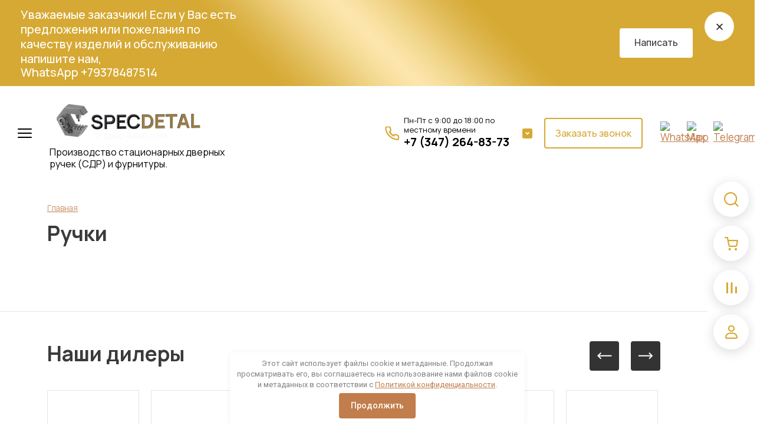

--- FILE ---
content_type: text/html; charset=utf-8
request_url: https://spec-detal.com/folder/ruchki
body_size: 28540
content:

	<!doctype html>
<html lang="ru">
	
<head>
<meta charset="utf-8">
<meta name="robots" content="all">
<title>Ручки купить от производителя в Уфе | СпецДеталь</title>
<meta name="description" content="Ручки — сертифицированная продукция с гарантией качества. Покупайте напрямую от производителя по выгодной цене. Доставка по всей России.">
<meta name="keywords" content="Ручки купить, цена, от производителя">
<meta name="SKYPE_TOOLBAR" content="SKYPE_TOOLBAR_PARSER_COMPATIBLE">
<meta name="viewport" content="width=device-width, initial-scale=1.0, maximum-scale=1.0, user-scalable=no">
<meta name="format-detection" content="telephone=no">



<!-- jquery -->
<script src="/g/libs/jquery/1.10.2/jquery.min.js" charset="utf-8"></script>
<!-- jquery -->

<!-- common js -->
	<link rel="stylesheet" href="/g/css/styles_articles_tpl.css">
<meta name="yandex-verification" content="5345ec51467a9c84" />

            <!-- 46b9544ffa2e5e73c3c971fe2ede35a5 -->
            <script src='/shared/s3/js/lang/ru.js'></script>
            <script src='/shared/s3/js/common.min.js'></script>
        <link rel='stylesheet' type='text/css' href='/shared/s3/css/calendar.css' /><link rel="stylesheet" href="/g/libs/lightgallery-proxy-to-hs/lightgallery.proxy.to.hs.min.css" media="all" async>
<script src="/g/libs/lightgallery-proxy-to-hs/lightgallery.proxy.to.hs.stub.min.js"></script>
<script src="/g/libs/lightgallery-proxy-to-hs/lightgallery.proxy.to.hs.js" async></script>
<link rel="icon" href="/favicon.svg" type="image/svg+xml">

<!--s3_require-->
<link rel="stylesheet" href="/g/basestyle/1.0.1/user/user.css" type="text/css"/>
<link rel="stylesheet" href="/g/basestyle/1.0.1/user/user.orange.css" type="text/css"/>
<script type="text/javascript" src="/g/basestyle/1.0.1/user/user.js" async></script>
<!--/s3_require-->

<!--s3_goal-->
<script src="/g/s3/goal/1.0.0/s3.goal.js"></script>
<script>new s3.Goal({map:{"517507":{"goal_id":"517507","object_id":"15818102","event":"submit","system":"metrika","label":"lead","code":"anketa"},"517707":{"goal_id":"517707","object_id":"15817902","event":"submit","system":"metrika","label":"lead","code":"anketa"},"517907":{"goal_id":"517907","object_id":"15818302","event":"submit","system":"metrika","label":"lead","code":"anketa"},"518107":{"goal_id":"518107","object_id":"15818702","event":"submit","system":"metrika","label":"lead","code":"anketa"},"518307":{"goal_id":"518307","object_id":"15818902","event":"submit","system":"metrika","label":"lead","code":"anketa"},"518507":{"goal_id":"518507","object_id":"15819102","event":"submit","system":"metrika","label":"lead","code":"anketa"},"518707":{"goal_id":"518707","object_id":"15819302","event":"submit","system":"metrika","label":"lead","code":"anketa"},"518907":{"goal_id":"518907","object_id":"15819502","event":"submit","system":"metrika","label":"lead","code":"anketa"}}, goals: [], ecommerce:[]});</script>
<!--/s3_goal-->
<!-- common js -->

<!-- shop init -->
			
		
		
		
			<link rel="stylesheet" type="text/css" href="/g/shop2v2/default/css/theme.less.css">		
			<script type="text/javascript" src="/g/printme.js"></script>
		<script type="text/javascript" src="/g/shop2v2/default/js/tpl.js"></script>
		<script type="text/javascript" src="/g/shop2v2/default/js/baron.min.js"></script>
		
			<script type="text/javascript" src="/g/shop2v2/default/js/shop2.2.js"></script>
		
	<script type="text/javascript">shop2.init({"productRefs": [],"apiHash": {"getPromoProducts":"23ac94609f3946dc995fd9dff4e94da9","getSearchMatches":"a3c5814a43af02577950039fd8d2bc99","getFolderCustomFields":"82f6305e8bb0e0a6354c7e5e28851fb4","getProductListItem":"53d328cc8be6c6acd86d06f763baaa7d","cartAddItem":"02edf88a8e4be019a6c83d90f534171f","cartRemoveItem":"ddc834695d6577383c8a34f52d2f5e59","cartUpdate":"f4cf6c3d74172c17b93fe4d6fd2437ec","cartRemoveCoupon":"6b2d9e8fd5e2e834c3f26eb079c239e7","cartAddCoupon":"a126ac5a5974cadd0509e25a263e13b6","deliveryCalc":"3f9723f0b8c3f1aaf33e662efcc94d91","printOrder":"f76c7f90270b6f689dbfb05771490252","cancelOrder":"0e0afcd205d9215b06b00a04afb0136f","cancelOrderNotify":"73c7a55e27d4e781ce02d48f25500add","repeatOrder":"830906a84e410cf25b9b8adc85696468","paymentMethods":"4917024556a419e9429b40168b618119","compare":"7ef78e63092676a018bcf5edd9e6c2d7"},"hash": null,"verId": 2574833,"mode": "folder","step": "","uri": "/magazin","IMAGES_DIR": "/d/","my": {"gr_cart_show_options_text":"\u0412\u0441\u0435 \u043f\u0430\u0440\u0430\u043c\u0435\u0442\u0440\u044b","gr_rating_block_title":true,"show_sections":true,"gr_coupon_remodal":false,"gr_card_vertical_slider":true,"buy_alias":"\u041a\u0423\u041f\u0418\u0422\u042c","buy_mod":true,"buy_kind":true,"on_shop2_btn":true,"show_flags_filter":false,"lazy_load_subpages":true,"gr_lazy_load":true,"gr_pagelist_lazy_load":true,"gr_search_range_slider":false,"gr_filter_range_slider":false,"gr_filter_remodal":false,"gr_filter_remodal_btn":"\u0424\u0438\u043b\u044c\u0442\u0440 \u043f\u043e \u0442\u043e\u0432\u0430\u0440\u0430\u043c","gr_show_filter_color_btn":true,"gr_show_slider_autoplay":true,"gr_enable_images_settings":true,"gr_vendor_in_thumbs":true,"gr_show_one_click_in_thumbs":true,"gr_product_list_titles":true,"gr_pagelist_only_icons":true,"gr_kinds_slider":true,"gr_show_collcetions_amount":true,"gr_cart_titles":true,"gr_cart_auth_remodal":true,"gr_filter_sorting_title":"\u0421\u043e\u0440\u0442\u0438\u0440\u043e\u0432\u043a\u0430:","gr_by_price_desc":"\u0421\u0430\u043c\u044b\u0435 \u0434\u043e\u0440\u043e\u0433\u0438\u0435","gr_by_price_asc":"\u0421\u0430\u043c\u044b\u0435 \u0434\u0435\u0448\u0435\u0432\u044b\u0435","gr_by_name_asc":"\u041d\u0430\u0437\u0432\u0430\u043d\u0438\u0435 \u043e\u0442 \u0410","gr_by_name_desc":"\u041d\u0430\u0437\u0432\u0430\u043d\u0438\u0435 \u043e\u0442 \u042f","gr_filter_default_sorting":"\u0421\u043e\u0440\u0442\u0438\u0440\u043e\u0432\u0430\u0442\u044c \u043f\u043e","gr_filter_default_sorting_item":"\u043f\u043e \u0443\u043c\u043e\u043b\u0447\u0430\u043d\u0438\u044e","gr_search_form_title":"\u0420\u0430\u0441\u0448\u0438\u0440\u0435\u043d\u043d\u044b\u0439 \u043f\u043e\u0438\u0441\u043a","gr_search_form_btn":"\u041d\u0430\u0439\u0442\u0438","gr_filter_placeholders":true,"gr_filter_reset_text":"\u041e\u0447\u0438\u0441\u0442\u0438\u0442\u044c","new_alias":"\u041d\u043e\u0432\u0438\u043d\u043a\u0430","special_alias":"\u0421\u043f\u0435\u0446\u043f\u0440\u0435\u0434\u043b\u043e\u0436\u0435\u043d\u0438\u0435","gr_product_options_btn":"\u0432\u0441\u0435 \u043f\u0430\u0440\u0430\u043c\u0435\u0442\u0440\u044b","gr_hide_no_amount_rating":true,"preorder_alias":"\u041f\u0420\u0415\u0414\u0417\u0410\u041a\u0410\u0417","gr_cart_calculate_left":true,"gr_product_list_thumbs":"global:shop2.2.120-5-product-list-thumbs.tpl","gr_product_page_version":"global:shop2.2.120-5-product.tpl","gr_cart_page_version":"global:shop2.2.120-5-cart.tpl","gr_filter_version":"global:shop2.2.120-5-filter.tpl","collection_mod_width":"480","collection_mod_height":"480","collection_image_width":"480","collection_image_height":"480","gr_show_collections_compare":true,"gr_product_quick_view":true,"gr_shop2_msg":true,"gr_main_blocks_version":"global:shop2.2.120-5-main-blocks.tpl","gr_collections_item":"global:shop2.2.120-5-product-item-collections.tpl","gr_thumbs_width":500,"gr_thumbs_height":500,"cart_image_width":"150","cart_image_height":"150","gr_selected_theme":5,"hide_share":true,"hide_article":false,"hide_in_search":["vendors","new","special"]},"shop2_cart_order_payments": 3,"cf_margin_price_enabled": 0,"maps_yandex_key":"","maps_google_key":""});shop2.filter._pre_params = "&s[folder_id]=229885707";</script>
<!-- shop init -->

<!-- theme styles -->
	
		    <link rel="stylesheet" href="/g/templates/shop2/2.120.2/2.2.120-5/themes/theme6/colors.css">
		
	<link rel="stylesheet" href="/g/templates/shop2/2.120.2/2.2.120-5/css/theme.scss.css">
<!-- theme styles -->



<link rel="stylesheet" href="/g/templates/shop2/2.120.2/2.2.120-5/css/global_styles.css">

<script src="/g/libs/timer/js/timer.js" charset="utf-8"></script>



<link rel="stylesheet" href="/t/v1806/images/bdr_addons.scss.css">
<link rel="stylesheet" href="/t/v1806/images/css/addon_style.scss.css">
<link rel="stylesheet" href="/t/v1806/images/css/addon_style_new.scss.css">
<link rel="stylesheet" href="/t/v1806/images/site.addons2.scss.css">

<link rel="stylesheet" href="/t/v1806/images/site.map.scss.css">
<link rel="stylesheet" href="/t/v1806/images/css/seo_styless.scss.css">
<link rel="stylesheet" href="/t/v1806/images/css/swiper-bundle.min.css">
<script src="/t/v1806/images/js/swiper-bundle.min.js"></script>
<script src="/t/v1806/images/js/slider_init.js"></script>
<link rel="stylesheet" href="/t/v1806/images/css/first_screen_styles.scss.css">



</head><link rel="stylesheet" href="/t/v1806/images/css/seo_optima_b.scss.css">
<script src="/t/v1806/images/js/seo_optima_b.js"></script>

<div class="cookies-warning cookies-block-js">
	<div class="cookies-warning__body">
		Этот сайт использует файлы cookie и метаданные. 
Продолжая просматривать его, вы соглашаетесь на использование нами файлов cookie и метаданных в соответствии 
с <a target="_blank" href="/politika-konfidencialnosti">Политикой конфиденциальности</a>. <br>
		<div class="cookies-warning__close gr-button-5 cookies-close-js">
			Продолжить
		</div>
	</div>
</div>
<style>
	.sand #form_g-user-register > .alias_surname, .sand #form_g-user-register > .alias_phone, .sand #form_g-user-register > .alias_delivery_address, .sand #form_g-user-register > .alias_comments {
		 display: none;
	}
	.alias_user_avatar ul {display: block;align-items: center;gap: 5px;flex-direction: column;column-count: 3;column-gap: 20px;}
	.alias_user_avatar .g-form-control-radio__input {top: 50%;transform: translateY(-50%);}
	.alias_user_avatar .g-form-control-radio {padding-left: 20px;}
	.alias_user_avatar ul li {margin: 0;}
	.alias_user_avatar .g-form-control-radio__label {padding-left: 0;border-radius: 100%;border: 3px solid transparent; transition: all 0.3s ease;font-size: 0;line-height: normal;display: flex;align-items: center;gap: 10px;}
	.alias_user_avatar .g-form-control-radio__label img {border-radius: 100%;}
	.alias_user_avatar .g-form-control-radio input[type=radio]:checked~.g-form-control-radio__label {padding-left: 0;border-color: green;}
</style>

<body class="site sand">
	
		
	
	<svg width="0" height="0" class="hidden" style="display: none;">
  <symbol viewBox="0 0 25 25" xmlns="http://www.w3.org/2000/svg" id="action_icon">
    <path d="M15.265 1.558c.39 0 .7.233.857.778l.311 1.09a1.684 1.684 0 0 0 1.636 1.169c.155 0 .233 0 .389-.078l1.168-.234c.156 0 .234-.077.312-.077.623 0 1.012.467.856 1.168l-.233 1.168c-.234.857.311 1.713 1.168 1.947l1.09.312c.857.233 1.013.934.39 1.557l-.78.857a1.598 1.598 0 0 0 0 2.258l.78.857c.623.623.39 1.324-.39 1.558l-1.09.311c-.857.234-1.324 1.169-1.168 1.947l.233 1.169c.156.7-.233 1.168-.856 1.168-.078 0-.234 0-.312-.078l-1.168-.234c-.156 0-.234-.078-.39-.078-.7 0-1.401.468-1.635 1.169l-.311 1.09c-.156.467-.468.779-.857.779-.234 0-.468-.078-.779-.312l-.857-.778c-.311-.312-.7-.468-1.168-.468-.39 0-.857.156-1.168.468l-.857.778c-.233.234-.467.312-.779.312-.39 0-.7-.234-.856-.779l-.234-.779a1.684 1.684 0 0 0-1.636-1.168c-.155 0-.233 0-.389.078l-1.09.233c-.156 0-.234.078-.312.078-.623 0-1.012-.467-.857-1.168l.234-1.168c.234-.857-.311-1.713-1.168-1.947l-1.013-.39c-.856-.233-1.012-.934-.389-1.557l.779-.857a1.598 1.598 0 0 0 0-2.258l-.779-.857c-.623-.623-.39-1.324.39-1.558l1.09-.467c.856-.234 1.324-1.168 1.168-1.947l-.312-1.168c-.155-.701.234-1.169.857-1.169.078 0 .234 0 .312.078l1.168.234c.156 0 .234.078.39.078.7 0 1.401-.467 1.635-1.168l.311-1.169c.156-.467.468-.778.857-.778.234 0 .467.078.779.311l.857.779c.233.311.623.467 1.09.467.39 0 .857-.156 1.168-.467l.857-.779c.156-.233.467-.311.7-.311zm0-1.558c-.623 0-1.246.234-1.792.779l-.856.779h-.156l-.857-.78C11.06.313 10.436 0 9.814 0 8.722 0 7.787.7 7.476 1.87l-.39 1.09-.078.077-1.168-.233c-.234-.078-.467-.078-.7-.078-.78 0-1.48.311-1.948.857-.467.623-.623 1.401-.39 2.258l.234 1.168s0 .078-.078.156l-1.09.312C.935 7.788.311 8.41.078 9.19c-.234.857 0 1.713.7 2.414l.78.857v.156l-.78.856c-.622.701-.934 1.558-.7 2.415.233.856.857 1.48 1.791 1.713l1.09.312s.078.078.078.155l-.233 1.169c-.234.857-.078 1.635.467 2.258.467.546 1.168.857 1.947.857.234 0 .467 0 .701-.078l1.09-.311c.078 0 .078.078.156.078l.312 1.09C7.788 24.299 8.723 25 9.813 25c.623 0 1.246-.234 1.791-.779l.857-.779h.156l.856.78c.546.466 1.169.778 1.792.778 1.09 0 2.025-.7 2.336-1.87l.312-1.09.078-.077 1.168.233c.233.078.467.078.7.078.78 0 1.48-.311 1.948-.857.467-.623.623-1.401.467-2.258l-.233-1.168s0-.078.077-.156l1.09-.312c.935-.311 1.558-.934 1.792-1.713.234-.857 0-1.713-.701-2.414l-.779-.857v-.156l.779-.856c.623-.701.935-1.558.701-2.415-.234-.857-.857-1.48-1.791-1.713l-1.09-.312s-.078-.078-.078-.156l.233-1.168c.234-.856.078-1.635-.467-2.258-.467-.546-1.168-.857-1.947-.857-.234 0-.468 0-.701.078l-1.168.233c-.078 0-.078-.077-.156-.077l-.312-1.09C17.212.7 16.355 0 15.265 0z"></path>
    <path d="M17.746 8.418l-1.101-1.101-9.362 9.361 1.101 1.102 9.362-9.362zm-2.092 9.572c-1.324 0-2.336-1.012-2.336-2.336 0-1.324 1.012-2.336 2.336-2.336 1.324 0 2.337 1.012 2.337 2.336a2.343 2.343 0 0 1-2.337 2.337zm0-3.115c-.467 0-.779.312-.779.78 0 .467.312.778.78.778.466 0 .778-.311.778-.779a.78.78 0 0 0-.779-.779zm-6.23-3.115c-1.324 0-2.337-1.012-2.337-2.336 0-1.324 1.013-2.337 2.337-2.337 1.324 0 2.336 1.013 2.336 2.337a2.342 2.342 0 0 1-2.336 2.336zm0-3.115c-.468 0-.78.311-.78.779 0 .467.312.779.78.779.467 0 .779-.312.779-.78a.78.78 0 0 0-.78-.778z"></path>
  </symbol>
  <symbol viewBox="0 0 25 25" xmlns="http://www.w3.org/2000/svg" id="buy_btn_icon">
    <path d="M5.452 13.438L2.492 1.562H0V0h3.738L7.01 13.125l-1.557.313z"></path>
    <path d="M24.065 14.063H6.231V12.5h16.433l.623-7.813H3.894V3.125H25l-.935 10.938z"></path>
    <path d="M6.23 18.75a3.13 3.13 0 0 1-3.115-3.125A3.13 3.13 0 0 1 6.231 12.5v1.563c-.857 0-1.558.703-1.558 1.562 0 .86.7 1.563 1.558 1.563v1.562z"></path>
    <path d="M23.364 18.75H6.232c-.468 0-.78-.313-.78-.781 0-.469.312-.782.78-.782h17.133c.468 0 .78.313.78.782 0 .468-.312.781-.78.781zM7.788 25c-1.324 0-2.336-1.016-2.336-2.344 0-1.328 1.012-2.343 2.336-2.343 1.324 0 2.337 1.015 2.337 2.343S9.112 25 7.788 25zm0-3.125c-.467 0-.779.313-.779.781 0 .469.312.782.78.782.466 0 .778-.313.778-.782 0-.468-.312-.781-.779-.781zM19.47 25c-1.324 0-2.336-1.016-2.336-2.344 0-1.328 1.012-2.343 2.336-2.343 1.324 0 2.337 1.015 2.337 2.343S20.794 25 19.47 25zm0-3.125c-.467 0-.778.313-.778.781 0 .469.311.782.778.782.468 0 .78-.313.78-.782 0-.468-.312-.781-.78-.781z"></path>
  </symbol>
  <symbol viewBox="0 0 17 17" xmlns="http://www.w3.org/2000/svg" id="close_btn_icon">
    <path d="M.169 1.889L2.039 0 17 15.111 15.13 17 .169 1.889z"></path>
    <path d="M14.961 0l1.87 1.889L1.871 17 0 15.111 14.961.001z"></path>
  </symbol>
  <symbol viewBox="0 0 9 6" xmlns="http://www.w3.org/2000/svg" id="filter_btn">
    <path d="M0 1.423L1.372.033l4.504 4.576L4.504 6 0 1.423z"></path>
    <path d="M7.628 0L9 1.39 4.51 5.954 3.139 4.562 7.628 0z"></path>
  </symbol>
  <symbol viewBox="0 0 25 25" xmlns="http://www.w3.org/2000/svg" id="gift_icon">
    <path d="M25 11.719H0V4.688h25v7.03zM1.562 10.156h21.875V6.25H1.563v3.906z"></path>
    <path d="M23.438 25H1.563V10.156h21.875V25zM3.125 23.437h18.75V11.72H3.125v11.719z"></path>
    <path d="M10.938 5.469H9.374v17.968h1.563V5.47zm4.687 0h-1.563v17.968h1.563V5.47z"></path>
    <path d="M13.984 6.25H6.25a3.134 3.134 0 0 1-3.125-3.125A3.134 3.134 0 0 1 6.25 0c3.516 0 6.797 4.844 6.875 5l.86 1.25zM6.25 1.562c-.86 0-1.563.704-1.563 1.563 0 .86.704 1.563 1.563 1.563h4.688C9.765 3.28 7.89 1.563 6.25 1.563z"></path>
    <path d="M18.75 6.25h-7.734l.78-1.25c.157-.156 3.438-5 6.954-5a3.134 3.134 0 0 1 3.125 3.125A3.134 3.134 0 0 1 18.75 6.25zm-4.688-1.563h4.688c.86 0 1.563-.703 1.563-1.562 0-.86-.704-1.563-1.563-1.563-1.64 0-3.516 1.72-4.688 3.125z"></path>
  </symbol>
  <symbol viewBox="0 0 14 20" xmlns="http://www.w3.org/2000/svg" id="lazy_btn_icon">
    <path fill-rule="evenodd" clip-rule="evenodd" d="M7 0c.525 0 .95.407.95.91v15.986l4.427-4.233a.981.981 0 0 1 1.345 0 .881.881 0 0 1 0 1.285l-6.05 5.786a.981.981 0 0 1-1.344 0l-6.05-5.786a.881.881 0 0 1 0-1.285.981.981 0 0 1 1.345 0l4.426 4.233V.91C6.05.407 6.475 0 7 0z"></path>
  </symbol>
  <symbol viewBox="0 0 6 10" xmlns="http://www.w3.org/2000/svg" id="minus_icon_btn">
    <path d="M4.577.03l1.39 1.52-4.576 4.99L0 5.02 4.577.03z"></path>
    <path d="M6 8.48L4.61 10 .046 5.027l1.391-1.52L6 8.48z"></path>
  </symbol>
  <symbol viewBox="0 0 25 25" xmlns="http://www.w3.org/2000/svg" id="notavailable_btn_icon">
    <path d="M5.452 13.438L2.492 1.562H0V0h3.738L7.01 13.125l-1.557.313z"></path>
    <path d="M24.065 14.063H6.231V12.5h16.433l.623-7.813H3.894V3.125H25l-.935 10.938z"></path>
    <path d="M6.23 18.75a3.13 3.13 0 0 1-3.115-3.125A3.13 3.13 0 0 1 6.231 12.5v1.563c-.857 0-1.558.703-1.558 1.562 0 .86.7 1.563 1.558 1.563v1.562z"></path>
    <path d="M23.364 18.75H6.232c-.468 0-.78-.313-.78-.781 0-.469.312-.782.78-.782h17.133c.468 0 .78.313.78.782 0 .468-.312.781-.78.781zM7.788 25c-1.324 0-2.336-1.016-2.336-2.344 0-1.328 1.012-2.343 2.336-2.343 1.324 0 2.337 1.015 2.337 2.343S9.112 25 7.788 25zm0-3.125c-.467 0-.779.313-.779.781 0 .469.312.782.78.782.466 0 .778-.313.778-.782 0-.468-.312-.781-.779-.781zM19.47 25c-1.324 0-2.336-1.016-2.336-2.344 0-1.328 1.012-2.343 2.336-2.343 1.324 0 2.337 1.015 2.337 2.343S20.794 25 19.47 25zm0-3.125c-.467 0-.778.313-.778.781 0 .469.311.782.778.782.468 0 .78-.313.78-.782 0-.468-.312-.781-.78-.781z"></path>
  </symbol>
  <symbol viewBox="0 0 27 27" xmlns="http://www.w3.org/2000/svg" id="onrequest_btn_icon">
    <path d="M13.5 27C6.075 27 0 20.925 0 13.5S6.075 0 13.5 0 27 6.075 27 13.5 20.925 27 13.5 27zm0-25.313C7.003 1.688 1.687 7.003 1.687 13.5c0 6.497 5.316 11.813 11.813 11.813 6.497 0 11.813-5.316 11.813-11.813 0-6.497-5.316-11.813-11.813-11.813z"></path>
    <path d="M14.344 6.75h-1.688v6.75h1.688V6.75z"></path>
    <path d="M20.25 12.656h-7.594v1.688h7.594v-1.688z"></path>
  </symbol>
  <symbol viewBox="0 0 25 12" xmlns="http://www.w3.org/2000/svg" id="pagelist_next">
    <path d="M18.7 11.4L17.3 10l4.3-4.3-4.3-4.3L18.7 0l5.7 5.7-5.7 5.7z"></path>
    <path d="M23 4.7H0v2h23v-2z"></path>
  </symbol>
  <symbol viewBox="0 0 25 12" xmlns="http://www.w3.org/2000/svg" id="pagelist_prev">
    <g clip-path="url(#clip0)">
      <path d="M5.7 11.4L0 5.7 5.7 0l1.4 1.4-4.3 4.3L7.1 10l-1.4 1.4z"></path>
      <path d="M24.4 4.7h-23v2h23v-2z"></path>
    </g>
    <defs>
      <clipPath id="clip0">
        <path d="M0 0h24.4v11.4H0z"></path>
      </clipPath>
    </defs>
  </symbol>
  <symbol viewBox="0 0 6 10" xmlns="http://www.w3.org/2000/svg" id="plus_icon_btn">
    <path d="M1.423 9.97L.033 8.45l4.576-4.99L6 4.98 1.423 9.97z"></path>
    <path d="M0 1.52L1.39 0l4.563 4.973-1.391 1.52L0 1.52z"></path>
  </symbol>
  <symbol viewBox="0 0 14 14" xmlns="http://www.w3.org/2000/svg" id="product_list_price">
    <path d="M0 0h14v2H0V0zm0 4h14v2H0V4zm0 8h14v2H0v-2zm0-4h14v2H0V8z"></path>
  </symbol>
  <symbol viewBox="0 0 14 14" xmlns="http://www.w3.org/2000/svg" id="product_list_simple">
    <path d="M0 0h14v4H0V0zm0 10h14v4H0v-4z"></path>
  </symbol>
  <symbol viewBox="0 0 14 14" xmlns="http://www.w3.org/2000/svg" id="product_list_thumbs">
    <path d="M0 0h5v5H0V0zm9 0h5v5H9V0zM0 9h5v5H0V9zm9 0h5v5H9V9z"></path>
  </symbol>
  <symbol viewBox="0 0 12 10" xmlns="http://www.w3.org/2000/svg" id="sort_param_asc">
    <path d="M11 10H1a1 1 0 0 1 0-2h10a1 1 0 0 1 0 2zM6 6H1a1 1 0 0 1 0-2h5a1 1 0 0 1 0 2zm0-4H1a1 1 0 0 1 0-2h5a1 1 0 0 1 0 2z"></path>
  </symbol>
  <symbol viewBox="0 0 12 10" xmlns="http://www.w3.org/2000/svg" id="sort_param_desc">
    <path d="M11 2H1a1 1 0 0 1 0-2h10a1 1 0 0 1 0 2zM1 4h5a1 1 0 0 1 0 2H1a1 1 0 0 1 0-2zm0 4h5a1 1 0 0 1 0 2H1a1 1 0 0 1 0-2z"></path>
  </symbol>
  <symbol viewBox="0 0 13 18" xmlns="http://www.w3.org/2000/svg" id="z_address_icon">
    <path d="M6.5 9.065c-1.43 0-2.6-1.166-2.6-2.59 0-1.425 1.17-2.59 2.6-2.59 1.43 0 2.6 1.165 2.6 2.59 0 1.424-1.17 2.59-2.6 2.59zm0-3.885c-.715 0-1.3.583-1.3 1.295S5.785 7.77 6.5 7.77c.715 0 1.3-.583 1.3-1.295S7.215 5.18 6.5 5.18z"></path>
    <path d="M6.5 18L.78 9.388A5.76 5.76 0 0 1 0 6.475C0 2.914 2.925 0 6.5 0S13 2.914 13 6.475c0 1.036-.325 2.201-.78 2.913-.39.583-5.2 7.835-5.2 7.835L6.5 18zm0-16.705c-2.86 0-5.2 2.33-5.2 5.18 0 .777.195 1.554.585 2.266L6.5 15.669c1.235-1.878 4.29-6.54 4.615-6.993.26-.453.585-1.36.585-2.201 0-2.85-2.34-5.18-5.2-5.18z"></path>
  </symbol>
  <symbol viewBox="0 0 12 25" xmlns="http://www.w3.org/2000/svg" id="z_arrow_bottom">
    <path d="M2 17.9l4.3 4.3 4.3-4.3 1.4 1.4L6.3 25 .6 19.3 2 17.9z"></path>
    <path d="M5.3 23.6h2V.6h-2v23z"></path>
  </symbol>
  <symbol viewBox="0 0 25 12" xmlns="http://www.w3.org/2000/svg" id="z_arrow_left">
    <path d="M5.7 11.4L0 5.7 5.7 0l1.4 1.4-4.3 4.3L7.1 10l-1.4 1.4z"></path>
    <path d="M24.4 4.7h-23v2h23v-2z"></path>
  </symbol>
  <symbol viewBox="0 0 176 49" xmlns="http://www.w3.org/2000/svg" id="z_arrow_next_advant">
    <path d="M1 48c22.473-30.504 88.636-77.189 173.504-19.894m-8.923 1.99L175 28.602v-9.45" stroke-width="2"></path>
  </symbol>
  <symbol viewBox="0 0 178 50" xmlns="http://www.w3.org/2000/svg" id="z_arrow_next_form">
    <path d="M1 1c22.667 30.667 89.4 77.6 175 20m-9-2l9.5 1.5V30" stroke-width="2"></path>
  </symbol>
  <symbol viewBox="0 0 25 12" xmlns="http://www.w3.org/2000/svg" id="z_arrow_right">
    <path d="M18.7 11.4L17.3 10l4.3-4.3-4.3-4.3L18.7 0l5.7 5.7-5.7 5.7z"></path>
    <path d="M23 4.7H0v2h23v-2z"></path>
  </symbol>
  <symbol viewBox="0 0 19 15" xmlns="http://www.w3.org/2000/svg" id="z_arrow_right_pagelist">
    <path d="M17 8.005H0v-2h17v2z"></path>
    <path d="M11.901 14.006l-1.544-1.527 7.094-7.002 1.544 1.527-7.094 7.002z"></path>
    <path d="M10.328 1.524L11.875 0l7.067 6.996-1.547 1.525-7.067-6.997z"></path>
  </symbol>
  <symbol viewBox="0 0 12 25" xmlns="http://www.w3.org/2000/svg" id="z_arrow_top">
    <path d="M10 7.1L5.7 2.8 1.4 7.1 0 5.7 5.7 0l5.7 5.7L10 7.1z"></path>
    <path d="M6.7 1.4h-2v23h2v-23z"></path>
  </symbol>
  <symbol viewBox="0 0 18 18" xmlns="http://www.w3.org/2000/svg" id="z_bottom_phone">
    <path d="M3.49 1.214l-.811-.81L.976 2.105l.81.81L3.49 1.214zm.35-.01c-.114-.115-.229-.115-.343 0L2.694.4c.516-.516 1.433-.516 1.95 0l-.803.803zm1.147 7.452a2.18 2.18 0 0 1 0-3.096l.803.803a1.073 1.073 0 0 0 0 1.49l-.803.803z"></path>
    <path d="M5.79 6.363l-.803-.803 1.376-1.375.057-.058c.115-.114.115-.23 0-.344l-.057-.057-2.522-2.522L4.643.4 7.28 3.038c.23.23.344.573.344.917 0 .344-.114.688-.344.917 0 0 0 .058-.057.058L5.79 6.363zM4.3 13.7C-.517 8.77-.746 3.84.974 2.12l.802.803C.631 4.07.745 8.427 5.102 12.898l-.803.803zm3.672-3.67l-2.19-2.188-.81.81 2.189 2.19.81-.811zm9.609 5.29l-.81-.811-1.703 1.702.81.81 1.703-1.702zm.018-.015l-.803-.802c.115-.115.115-.23 0-.344l.803-.803c.286.287.401.63.401.975 0 .344-.172.688-.401.974zm-6.707-1.662a2.22 2.22 0 0 1-1.548-.63l.803-.803c.4.401 1.089.401 1.49 0l.803.802c-.46.402-.975.631-1.548.631z"></path>
    <path d="M16.796 14.159l-2.522-2.522-.057-.058c-.115-.114-.23-.114-.344 0l-.058.058-1.375 1.375-.803-.802 1.433-1.433s.057 0 .057-.057a1.395 1.395 0 0 1 1.835 0l2.637 2.636-.803.803zM12.955 18c-2.35 0-5.503-1.204-8.656-4.3l.803-.802c4.471 4.414 8.77 4.471 9.974 3.325l.803.802c-.63.573-1.605.975-2.924.975zm-2.81-5.788l-2.19-2.19-.81.812 2.189 2.188.81-.81z"></path>
  </symbol>
  <symbol viewBox="0 0 24 16" xmlns="http://www.w3.org/2000/svg" id="z_burger_btn">
    <path d="M0 1a1 1 0 0 1 1-1h22a1 1 0 1 1 0 2H1a1 1 0 0 1-1-1zm0 7a1 1 0 0 1 1-1h22a1 1 0 1 1 0 2H1a1 1 0 0 1-1-1zm0 7a1 1 0 0 1 1-1h22a1 1 0 1 1 0 2H1a1 1 0 0 1-1-1z"></path>
  </symbol>
  <symbol viewBox="0 0 24 24" xmlns="http://www.w3.org/2000/svg" id="z_call_form_icon">
    <path d="M23.25 24H.75c-.3 0-.6-.15-.675-.45-.15-.3-.075-.6.15-.825l22.5-22.5c.225-.225.525-.3.825-.15.3.075.45.375.45.675v22.5c0 .45-.3.75-.75.75zm-20.7-1.5H22.5V2.55L2.55 22.5z"></path>
    <path d="M18.75 19.5h-7.5c-.3 0-.6-.15-.675-.45-.15-.3-.075-.6.15-.825l7.5-7.5c.225-.225.525-.3.825-.15.3.15.45.375.45.675v7.5c0 .45-.3.75-.75.75zm-5.7-1.5H18v-4.95L13.05 18zm-12.3-.75c-.45 0-.75-.3-.75-.75v-2.25c0-.45.3-.75.75-.75s.75.3.75.75v2.25c0 .45-.3.75-.75.75z"></path>
    <path d="M3 17.25H.75c-.45 0-.75-.3-.75-.75s.3-.75.75-.75H3c.45 0 .75.3.75.75s-.3.75-.75.75zM.75 15a.68.68 0 0 1-.525-.225c-.3-.3-.3-.75 0-1.05l13.5-13.5c.3-.3.75-.3 1.05 0 .3.3.3.75 0 1.05l-13.5 13.5A.68.68 0 0 1 .75 15z"></path>
    <path d="M3 17.25a.68.68 0 0 1-.525-.225c-.3-.3-.3-.75 0-1.05l13.5-13.5c.3-.3.75-.3 1.05 0 .3.3.3.75 0 1.05l-13.5 13.5A.68.68 0 0 1 3 17.25z"></path>
    <path d="M16.5 3.75a.68.68 0 0 1-.525-.225l-2.25-2.25c-.3-.3-.3-.75 0-1.05.3-.3.75-.3 1.05 0l2.25 2.25c.3.3.3.75 0 1.05a.68.68 0 0 1-.525.225zM3.75 16.5a.68.68 0 0 1-.525-.225l-2.25-2.25c-.3-.3-.3-.75 0-1.05.3-.3.75-.3 1.05 0l2.25 2.25c.3.3.3.75 0 1.05a.68.68 0 0 1-.525.225zM14.25 6a.68.68 0 0 1-.525-.225l-2.25-2.25c-.3-.3-.3-.75 0-1.05.3-.3.75-.3 1.05 0l2.25 2.25c.3.3.3.75 0 1.05A.68.68 0 0 1 14.25 6z"></path>
  </symbol>
  <symbol viewBox="0 0 20 27" xmlns="http://www.w3.org/2000/svg" id="z_cart_delete_btn">
    <path d="M18.333 27H1.667v-2.447L0 8.437v-2.53h20v2.615l-1.667 15.947V27zm-15-1.688h13.334v-.928l1.666-15.947v-.843H1.667v.76l1.666 16.115v.843zM20 2.531H0V4.22h20V2.53z"></path>
    <path d="M13.333 3.375h-1.666V1.687H8.333v1.688H6.667V0h6.666v3.375z"></path>
  </symbol>
  <symbol viewBox="0 0 25 25" xmlns="http://www.w3.org/2000/svg" id="z_cart_preview">
    <path d="M5.452 13.438L2.492 1.562H0V0h3.738L7.01 13.125l-1.557.313z"></path>
    <path d="M24.065 14.063H6.231V12.5h16.433l.623-7.813H3.894V3.125H25l-.935 10.938z"></path>
    <path d="M6.23 18.75a3.13 3.13 0 0 1-3.115-3.125A3.13 3.13 0 0 1 6.231 12.5v1.563c-.857 0-1.558.703-1.558 1.562 0 .86.7 1.563 1.558 1.563v1.562z"></path>
    <path d="M23.364 18.75H6.232c-.468 0-.78-.313-.78-.781 0-.469.312-.782.78-.782h17.133c.468 0 .78.313.78.782 0 .468-.312.781-.78.781zM7.788 25c-1.324 0-2.336-1.016-2.336-2.344 0-1.328 1.012-2.343 2.336-2.343 1.324 0 2.337 1.015 2.337 2.343S9.112 25 7.788 25zm0-3.125c-.467 0-.779.313-.779.781 0 .469.312.782.78.782.466 0 .778-.313.778-.782 0-.468-.312-.781-.779-.781zM19.47 25c-1.324 0-2.336-1.016-2.336-2.344 0-1.328 1.012-2.343 2.336-2.343 1.324 0 2.337 1.015 2.337 2.343S20.794 25 19.47 25zm0-3.125c-.467 0-.778.313-.778.781 0 .469.311.782.778.782.468 0 .78-.313.78-.782 0-.468-.312-.781-.78-.781z"></path>
  </symbol>
  <symbol viewBox="0 0 10 9" xmlns="http://www.w3.org/2000/svg" id="z_filter_reset">
    <path d="M6.784.554a5.138 5.138 0 0 0-4.938.213l-.692-.64C.854-.15.346.043.346.428v2.388c0 .234.208.426.461.426h2.585c.415 0 .623-.469.323-.725l-.53-.49a3.204 3.204 0 0 1 2.722.042c1.454.725 2.008 2.41 1.224 3.754-.785 1.344-2.608 1.855-4.062 1.13a2.977 2.977 0 0 1-1.315-1.3c-.093-.193-.347-.278-.554-.235l-.877.256a.437.437 0 0 0-.3.575 4.706 4.706 0 0 0 2.192 2.218A5.04 5.04 0 0 0 4.5 9c1.73 0 3.415-.853 4.292-2.368 1.246-2.175.346-4.905-2.008-6.078z"></path>
  </symbol>
  <symbol viewBox="0 0 26 26" xmlns="http://www.w3.org/2000/svg" id="z_login_icon">
    <path d="M26 26h-2c0-1.69-2.6-3.207-4.6-4.172-.8-.363-1.7-.845-2.4-1.328l1.5-1.5c.6.483 1.4.845 2.2 1.207C23.2 21.293 26 22.74 26 26zm-8.7-8.6l-1.9-.7c.2-.5.5-.9.8-1.4.5-.8 1.1-1.8 1.4-3.2l.2-.8h1.4c.3-.5.4-2.1.1-2.5h-1l.1-1.3V7l1-.2h.3l.7-.1v.4c.6.4 1.1 1.2 1.1 2.7 0 1.7-.7 3.5-2.1 3.5-.4 1.4-1 2.4-1.5 3.1-.3.3-.5.7-.6 1z"></path>
    <path d="M13 26H0v-1c0-2.7 2.8-3.9 5.3-4.9 1.6-.7 3.5-1.4 3.5-2.3 0-.4-.2-.8-.7-1.5-.5-.7-1.1-1.7-1.5-3.1-1.4 0-2.1-1.8-2.1-3.5 0-1.4.5-2.3 1.1-2.7C5.8 3.1 9 0 13 0c3.8 0 7 2.9 7.4 6.7l-2 .2C18.1 4.1 15.8 2 13 2c-3 0-5.4 2.4-5.4 5.4l.1 1.3h-1c-.3.4-.2 2 .1 2.5h1.4l.2.8c.3 1.5.9 2.4 1.4 3.2.5.8 1 1.6 1 2.6 0 2.2-2.4 3.2-4.7 4.2-1.5.6-3 1.2-3.7 2H13v2z"></path>
    <path d="M17.5 20.8c-1-.5-2.3-1.5-2.3-3 0-.5.1-.9.2-1.2l1.9.7c-.1.2-.1.3-.1.4 0 .1 0 .6 1.3 1.3l-1 1.8zM25 24H13v2h12v-2z"></path>
  </symbol>
  <symbol viewBox="0 0 19 13" xmlns="http://www.w3.org/2000/svg" id="z_mail_icon">
    <path d="M19 13H0V0h19v11.818h-1.188V1.182H1.188v10.636H19V13z"></path>
    <path d="M9.5 7.8L.238 1.064.95.118 9.5 6.382 18.05.118l.712.946L9.5 7.8z"></path>
  </symbol>
  <symbol viewBox="0 0 11 9" xmlns="http://www.w3.org/2000/svg" id="z_mark">
    <path d="M0 4.214l1.372-1.39L5.876 7.4 4.504 8.79 0 4.214z"></path>
    <path d="M9.628.79L11 2.18 4.51 8.744l-1.372-1.39L9.628.79z"></path>
  </symbol>
  <symbol viewBox="0 0 25 25" xmlns="http://www.w3.org/2000/svg" id="z_news_time_icon">
    <path d="M22.024 2.976h-1.19v-1.19A1.754 1.754 0 0 0 19.047 0a1.754 1.754 0 0 0-1.786 1.786v1.19H7.738v-1.19A1.754 1.754 0 0 0 5.952 0a1.754 1.754 0 0 0-1.785 1.786v1.19h-1.19A2.947 2.947 0 0 0 0 5.952v16.072A2.947 2.947 0 0 0 2.976 25h19.048A2.947 2.947 0 0 0 25 22.024V5.952a2.947 2.947 0 0 0-2.976-2.976zm0 18.453a.596.596 0 0 1-.595.595H3.57a.596.596 0 0 1-.595-.595V9.524c0-.357.298-.595.595-.595h17.86c.297 0 .595.238.595.595v11.905z"></path>
    <path d="M7.143 14.286a1.19 1.19 0 1 0 0-2.381 1.19 1.19 0 0 0 0 2.38zm0 4.762a1.19 1.19 0 1 0 0-2.381 1.19 1.19 0 0 0 0 2.38zm5.357-4.762a1.19 1.19 0 1 0 0-2.381 1.19 1.19 0 0 0 0 2.38zm0 4.762a1.19 1.19 0 1 0 0-2.381 1.19 1.19 0 0 0 0 2.38zm5.357-4.762a1.19 1.19 0 1 0 0-2.381 1.19 1.19 0 0 0 0 2.38zm0 4.762a1.19 1.19 0 1 0 0-2.381 1.19 1.19 0 0 0 0 2.38z"></path>
  </symbol>
  <symbol viewBox="0 0 20 20" xmlns="http://www.w3.org/2000/svg" id="z_phone_icon">
    <path d="M14.906 20a4.948 4.948 0 0 1-2.38-.626C7.35 16.409 3.34 12.443.585 7.516-.501 5.51-.042 3.006 1.712 1.545L2.922.5A2.301 2.301 0 0 1 4.553 0a2.23 2.23 0 0 1 1.46.877l2.464 3.59a.815.815 0 0 1 0 .961L7.223 7.265a17.062 17.062 0 0 0 5.595 5.595l1.88-.918a.775.775 0 0 1 .793.041l3.465 2.046c.543.334.877.835 1.002 1.462.126.626-.083 1.21-.46 1.712l-.918 1.085A4.795 4.795 0 0 1 14.906 20zM4.259 1.67a.45.45 0 0 0-.292.084L2.756 2.797a3.132 3.132 0 0 0-.71 3.884c2.589 4.676 6.388 8.434 11.315 11.231a3.126 3.126 0 0 0 3.925-.668l.919-1.085c.125-.126.125-.293.083-.334 0-.084-.042-.21-.209-.293l-3.048-1.879-1.879.919a.775.775 0 0 1-.793-.042 18.575 18.575 0 0 1-6.848-6.847c-.167-.293-.167-.627.042-.877L6.806 5.01 4.635 1.88a.38.38 0 0 0-.293-.209H4.26z"></path>
  </symbol>
  <symbol viewBox="0 0 25 25" xmlns="http://www.w3.org/2000/svg" id="z_search_icon">
    <path d="M11.16 22.321C5.023 22.321 0 17.3 0 11.161S5.022 0 11.16 0c6.14 0 11.161 5.022 11.161 11.16 0 6.14-5.022 11.161-11.16 11.161zm0-20.089c-4.91 0-8.928 4.018-8.928 8.929 0 4.91 4.018 8.928 8.929 8.928 4.91 0 8.928-4.018 8.928-8.928 0-4.911-4.018-8.929-8.928-8.929z"></path>
    <path d="M24.988 23.483l-6.393-6.393-1.578 1.579 6.392 6.392 1.579-1.578z"></path>
  </symbol>
  <symbol viewBox="0 0 24 21" xmlns="http://www.w3.org/2000/svg" id="z_search_param_icon">
    <path d="M24 18.75v-1.5H12v1.5h12zm0-7.5v-1.5h-3v1.5h3zM7.5 21v-6H12v6H7.5zM9 16.5v3h1.5v-3H9z"></path>
    <path d="M8.25 18.75v-1.5H0v1.5h8.25zm8.25-5.25v-6H21v6h-4.5zM18 9v3h1.5V9H18z"></path>
    <path d="M17.25 11.25v-1.5H0v1.5h17.25zM24 3.75v-1.5H7.5v1.5H24zM3 6V0h4.5v6H3zm1.5-4.5v3H6v-3H4.5z"></path>
    <path d="M3.75 3.75v-1.5H0v1.5h3.75z"></path>
  </symbol>
  <symbol viewBox="0 0 12 8" xmlns="http://www.w3.org/2000/svg" id="z_small_arrow_2_bottom">
    <path d="M0 1.414L1.414 0l5.657 5.657L5.657 7.07 0 1.414z"></path>
    <path d="M9.914.159l1.414 1.414L5.671 7.23 4.257 5.816 9.914.159z"></path>
  </symbol>
  <symbol viewBox="0 0 7 4" xmlns="http://www.w3.org/2000/svg" id="z_small_arrow_bottom">
    <path d="M3.5 4L0 .789.86 0 3.5 2.423 6.14 0 7 .789 3.5 4z"></path>
  </symbol>
  <symbol viewBox="0 0 7 4" xmlns="http://www.w3.org/2000/svg" id="z_small_arrow_top">
    <path d="M3.5 0L7 3.211 6.14 4 3.5 1.577.86 4 0 3.211 3.5 0z"></path>
  </symbol>
  <symbol viewBox="0 0 24 25" xmlns="http://www.w3.org/2000/svg" id="z_gall_icon">
    <path d="M11.16 22.321C5.023 22.321 0 17.3 0 11.161S5.022 0 11.16 0c6.14 0 11.161 5.022 11.161 11.16 0 6.14-5.022 11.161-11.16 11.161zm0-20.089c-4.91 0-8.928 4.018-8.928 8.929 0 4.91 4.018 8.928 8.929 8.928 4.91 0 8.928-4.018 8.928-8.928 0-4.911-4.018-8.929-8.928-8.929z"></path>
    <path d="M23.988 22.483l-5.393-5.393-1.578 1.579 5.392 5.392 1.579-1.578zM6 10h10v2H6v-2z"></path>
    <path d="M10 16V6h2v10h-2z"></path>
  </symbol>
  <symbol viewBox="0 0 16 23" xmlns="http://www.w3.org/2000/svg" id="z_compare_btn">
    <path d="M14 7h2v16h-2V7zM7 0h2v23H7V0zM0 13h2v10H0V13z"></path>
  </symbol>
</svg>		
	
	<div class="site__wrapper">
		
						    	<div class="timer-block timer_inverse"  data-hide-time="6.9444444444444E-6">
			<div class="timer-block__inner">
								<div class="timer-block__title">
										<div class="timer-block__sup_title">Уважаемые заказчики! Если у Вас есть предложения или пожелания по качеству изделий и обслуживанию напишите нам,</div>
															<div class="timer-block__sub_title">WhatsApp +79378487514</div>
									</div>
																	<div class="timer-block__btn">
						<a href="https://spec-detal.com/registraciya/register" class="gr-button-3">Написать</a>
					</div>
								<div class="timer-block__close">
					
					<button class="close_btn">
			            <span class="icon-close">
			            	<svg class="gr-svg-icon">
							  <use xlink:href="#close_btn_icon"></use>
							</svg>
			            </span>
			        </button>
					
				</div>
			</div>
		</div>
	
<script src="/g/templates/shop2/2.120.2/2.2.120-5/top_timer/top_timer.js" charset="utf-8"></script>		
		<aside class="cat-wrap">
			<nav class="cat-wrap__nav">
				<ul class="cat_menu">
									         				         				         				         				    				         				              				              				                   <li class="firstlevel"><a href="/magazin/folder/reklamnyj-komiks"><span>Рекламный комикс</span></a>
				              				         				         				         				         				    				         				              				                   				                        </li>
				                        				                   				              				              				                   <li class="firstlevel sublevel"><a class="hasArrow" href="/magazin/folder/ruchki-iz-nerzh-stali-aisi304-316"><span>Ручки-стандарт | Ручки из нерж. стали AISI 304/316</span><span class="open_ul_span"></span></a>
				              				         				         				         				         				    				         				              				                   				                        </li>
				                        				                   				              				              				                   <li class="firstlevel sublevel"><a class="hasArrow" href="/magazin/folder/ruchki-iz-alyuminievogo-splava"><span>Ручки-эконом | Ручки из алюминиевого сплава</span><span class="open_ul_span"></span></a>
				              				         				         				         				         				    				         				              				                   				                        </li>
				                        				                   				              				              				                   <li class="firstlevel sublevel"><a class="hasArrow" href="/magazin/folder/ruchki-kombinirovannye"><span>Ручки-премиум | Ручки комбинированные | Ручки из нерж. стали AISI 304/316</span><span class="open_ul_span"></span></a>
				              				         				         				         				         				    				         				              				                   				                        </li>
				                        				                   				              				              				                   <li class="firstlevel"><a href="/magazin/folder/nakladki-na-cilindr"><span>Накладки на цилиндр</span></a>
				              				         				         				         				         				    				         				              				                   				                        </li>
				                        				                   				              				              				                   <li class="firstlevel sublevel"><a class="hasArrow" href="/magazin/folder/petli-dlya-plastikovyh-dverej"><span>Петли для пластиковых дверей</span><span class="open_ul_span"></span></a>
				              				         				         				         				         				    				         				              				                   				                        </li>
				                        				                   				              				              				                   <li class="firstlevel sublevel"><a class="hasArrow" href="/folder/petli-dlya-alyum-i-plastikovyh-dverej"><span>Петли для алюминиевых дверей</span><span class="open_ul_span"></span></a>
				              				         				         				         				         				    				         				              				                   				                        </li>
				                        				                   				              				              				                   <li class="firstlevel"><a href="/magazin/folder/antipanika-i-nazhimnoj-garnitur"><span>Антипаника и нажимной гарнитур</span></a>
				              				         				         				         				         				    				         				              				                   				                        </li>
				                        				                   				              				              				                   <li class="firstlevel"><a href="/magazin/folder/katalog"><span>Скачать Каталог Продукции</span></a>
				              				         				         				         				         				    				         				              				                   				                        </li>
				                        				                   				              				              				                   <li class="firstlevel"><a href="/magazin/folder/plan-vnedreniya"><span>Изделия на этапах внедрения</span></a>
				              				         				         				         				         				    				    				    </li>
				</ul>
				
				                <div class="site-header__top_social">
                                            <a href="https://api.whatsapp.com/send?phone=79378487514" target="_blank">
                        	                        	<img src="/g/spacer.gif" data-src="/thumb/2/LHRpo45RbDBaXM6WlEtcYw/30r30/d/fgs16_whatsapp.svg" alt="WhatsApp" class="gr_lazy_load">
                        	                        </a>
                                            <a href="https://web.max.ru/120452894" target="_blank">
                        	                        	<img src="/g/spacer.gif" data-src="/thumb/2/C4uyl-Oeh_wRGkvSA9h2Xw/30r30/d/fgs16_max-color.svg" alt="Max" class="gr_lazy_load">
                        	                        </a>
                                            <a href="https://tlgg.ru/@cdrufa" target="_blank">
                        	                        	<img src="/g/spacer.gif" data-src="/thumb/2/hCxeGmCiNrc24wfhXSlKQg/30r30/d/fgs16_telegram.svg" alt="Telegram" class="gr_lazy_load">
                        	                        </a>
                                    </div>
                				
			</nav>
		</aside>

		<div class="mobile-burger">
			<div class="mobile-burger__panel">
				
				<button class="close_btn">
		            <svg class="gr-svg-icon">
					  <use xlink:href="#close_btn_icon"></use>
					</svg>
		        </button>

		        <div class="mobile-burger__title">
		        	<svg class="gr-svg-icon">
					  <use xlink:href="#z_burger_btn"></use>
					</svg>
		        	Каталог
		        </div>
				
				<div class="mobile-burger__cat_wrap"></div>

				<div class="mobile-burger__menu_wrap"></div>
				
			</div>
		</div>				

		<div class="site_wrap_in">
			<header class="site-header block_padding">
				<div class="site-header__top_sh block_width">
					
					<div class="site-header__burger_btn">
						<svg class="gr-svg-icon">
						  <use xlink:href="#z_burger_btn"></use>
						</svg>
					</div>					

					<div class="site-header__logo_wrap_sh">
																		
						<a href="https://spec-detal.com" class="site-header__logo_pic_sh">
							<img src="/thumb/2/sF5qBYSgXKPBXbuiUMGFpA/275r300/d/tovarnyjznakspecdetal.png" alt="">
						</a>
						
																		
						<div class="site-header__logo_text_sh">
							
														
														<div class="site-header__logo_desc_sh">Производство стационарных дверных ручек (СДР) и фурнитуры.</div>
													</div>
					</div>
					
					<div class="site-header__head_right">
					
												<div class="site-header__contacts_sh">
													
	
								
							<div class="site-header__cont_body">
																<div class="site-header__top_work_time">Пн-Пт с 9:00 до 18:00 по местному времени</div>
																								<div class="site-header__top_phone">
																													<div><a href="tel:+73472648373">+7 (347) 264-83-73</a></div>
																		    																		    																		    								</div>
															</div>	
							<div class="contacts_popup" data-remodal-target="contact_popup">
								
							</div>
							
							<div class="remodal" data-remodal-id="contact_popup" role="dialog" data-remodal-options="hashTracking: false">
								
								<button data-remodal-action="close" class="close_btn">				            
					            	<svg class="gr-svg-icon">
									  <use xlink:href="#close_btn_icon"></use>
									</svg>				            
						        </button>
								
								<div class="site-header__cont_popup_in">
																		<div class="site-header__work_time_sh">Пн-Пт с 9:00 до 18:00 по местному времени</div>
																		
																		<div class="site-header__phone_sh">		
										<svg class="gr-svg-icon">
										  <use xlink:href="#z_phone_icon"></use>
										</svg>								
	
																																<div><a href="tel:+73472648373">+7 (347) 264-83-73</a></div>
																				    																				    																				    																
									</div>
																		
																		<div class="site-header__top_address">
										<svg class="gr-svg-icon">
										  <use xlink:href="#z_address_icon"></use>
										</svg>
	
										Россия, 450065 г. Уфа ул. Дмитрия Донского 5/4<br />
Россия, 121087 г. Москва Промышленный проезд, д.7<br />
Белоруссия, 223131, г.Минск, ул.Хмаринская д.7, пом.7
									</div>
																		
																		<div class="site-header__top_email">
										<svg class="gr-svg-icon">
										  <use xlink:href="#z_mail_icon"></use>
										</svg>		
	
																					<div><a href="mailto:ruchka-ufa@yandex.ru (Уфа)">ruchka-ufa@yandex.ru (Уфа)</a></div>
																					<div><a href="mailto:info@himlex.ru (Москва)">info@himlex.ru (Москва)</a></div>
																					<div><a href="mailto:info@atgr.by (Минск)">info@atgr.by (Минск)</a></div>
												
									</div>
																		
																		<div class="site-header__top_popup_social">
																					<a href="https://api.whatsapp.com/send?phone=79378487514" target="_blank"><img src="/thumb/2/LHRpo45RbDBaXM6WlEtcYw/30r30/d/fgs16_whatsapp.svg" alt="WhatsApp"></a>
																					<a href="https://web.max.ru/120452894" target="_blank"><img src="/thumb/2/C4uyl-Oeh_wRGkvSA9h2Xw/30r30/d/fgs16_max-color.svg" alt="Max"></a>
																					<a href="https://tlgg.ru/@cdrufa" target="_blank"><img src="/thumb/2/hCxeGmCiNrc24wfhXSlKQg/30r30/d/fgs16_telegram.svg" alt="Telegram"></a>
																			</div>
																	</div>
							</div>
	
								
						</div>
												
							
						<div class="site-header__call_btn gr-button-1" data-remodal-target="call_form">
														
								
							Заказать звонок
						</div>
	
						<div class="remodal remodal-fixed-btn" data-remodal-id="call_form" role="dialog" data-remodal-options="hashTracking: false">
							<button data-remodal-action="close" class="close_btn">				            
				            	<svg class="gr-svg-icon">
								  <use xlink:href="#close_btn_icon"></use>
								</svg>				            
					        </button> 
	
					        <div class="call-form-wrap">
							
								
                        	
	    
        
    <div class="tpl-anketa" data-api-url="/-/x-api/v1/public/?method=form/postform&param[form_id]=15818102" data-api-type="form">
    		    			    	<div class="tpl-anketa__left">
		        	<div class="tpl-anketa__title">Обратный звонок</div>
		        			        </div>
	                        <div class="tpl-anketa__right">
	        	            <form method="post" action="/" data-s3-anketa-id="15818102">
	                <input type="hidden" name="param[placeholdered_fields]" value="" />
	                <input type="hidden" name="form_id" value="15818102">
	                	                	                <input type="hidden" name="param[hide_title]" value="" />
	                <input type="hidden" name="param[product_name]" value="" />
                	<input type="hidden" name="param[product_link]" value="https://" />
                	<input type="hidden" name="param[policy_checkbox]" value="1" />
                	<input type="hidden" name="param[has_span_button]" value="" />
	                <input type="hidden" name="tpl" value="db:shop2.form.minimal.tpl">
	                		                		                    		                        <div class="tpl-field tpl-field-field_96214261 type-text">
		                            		                                <div class="field-title">Ваше имя:</div>
		                            		                            
		                            		                            <div class="field-value">
		                                		                                		                                    <input type="text" 
		                                    	 
			                                    size="30" 
			                                    maxlength="100" 
			                                    value="" 
			                                    name="d[0]" 
		                                    />
		                                		                                
		                                		                            </div>
		                        </div>
		                    		                		                    		                        <div class="tpl-field tpl-field-field_106941461 type-phone field-required">
		                            		                                <div class="field-title">Телефон: <span class="field-required-mark">*</span></div>
		                            		                            
		                            		                            <div class="field-value">
		                                		                                		                                    <input type="text" 
		                                    	 required  
			                                    size="30" 
			                                    maxlength="100" 
			                                    value="" 
			                                    name="d[2]" 
		                                    />
		                                		                                
		                                		                            </div>
		                        </div>
		                    		                		                    		                        <div class="tpl-field tpl-field-field_48130700 type-upload">
		                            		                                <div class="field-title">Загрузка файла:</div>
		                            		                            
		                            		                            <div class="field-value">
		                                		                                			                                			                                    			                                	<link type="text/css" rel="stylesheet" href="/shared/s3/swfupload/default.css" />
			                                    <script type="text/javascript" src="/shared/s3/plupload/plupload.all.pack.js"></script>
			                                			                                			                                				                                    <div class="upload-progress" id="fsUploadProgress155"></div>
			                                    <div class="upload-button">
			                                    	<span id="spanButtonPlaceHolder155"></span>
			                                    	<span class="upload-count">не более: 1</span>			                                	</div>
			                                	<input type="hidden" name="d[3]" id="hidUploadField155" value="" />
			                                	
			                                	<script type="text/javascript">
																										if (true) {
														var JS_FORM_REQUIRED_FIELD = 'Заполните обязательные поля';
														newSWFU(155, false, 1, "{\"upload_url\":\"https:\/\/files.megagroup.ru\/upload100\/38iQfdvInfI2bskX04XYEQ\/1768962707\/mg4vzk9XZ9ZSs7oLg19HHQ3e\",\"upload_token\":\"\"}", "fn1787392948", "51 MB", "*.*", "", "");
													};
																									</script>
			                                		                                		                                
		                                		                            </div>
		                        </div>
		                    		                		                    		                        <div class="tpl-field tpl-field-field_96214661 type-textarea">
		                            		                                <div class="field-title">Сообщение:</div>
		                            		                            
		                            		                            <div class="field-value">
		                                		                                		                                    <textarea 
		                                    	 
			                                    cols="50" 
			                                    rows="7" 
			                                    name="d[4]"></textarea>
		                                		                                
		                                		                            </div>
		                        </div>
		                    		                		                    		                        <div class="tpl-field tpl-field-field_57388304 type-checkbox field-required policy_checkbox">
		                            		                            
		                            		                            <div class="field-value">
		                                		                                		                                    <ul>
		                                        		                                            <li>
	                                            		
	                                            		<label>
	                                            			<input 
	                                            				 required  
			                                            		type="checkbox" 
			                                            		value="Да" 
			                                            		name="d[5]" 
		                                            		/>
	                                            			<span>Я выражаю <a href="/user/agreement" onclick="window.open(this.href, '', 'resizable=no,status=no,location=no,toolbar=no,menubar=no,fullscreen=no,scrollbars=no,dependent=no,width=500,left=500,height=700,top=700'); return false;">согласие на передачу и обработку персональных данных</a> в соответствии с <a href="/politika-konfidencialnosti" onclick="window.open(this.href, '', 'resizable=no,status=no,location=no,toolbar=no,menubar=no,fullscreen=no,scrollbars=no,dependent=no,width=500,left=500,height=700,top=700'); return false;">Политикой конфиденциальности</a> <ins class="field-required-mark">*</ins></span>
	                                            		</label>
		                                        	</li>
		                                        		                                    </ul>
		                                		                                
		                                		                            </div>
		                        </div>
		                    		                	
	        			        		
	                	
	                <div class="tpl-field tpl-field-button">
	                    <button type="submit" class="tpl-form-button">Отправить</button>
	                </div>
	
	            <re-captcha data-captcha="recaptcha"
     data-name="captcha"
     data-sitekey="6LfLhZ0UAAAAAEB4sGlu_2uKR2xqUQpOMdxygQnA"
     data-lang="ru"
     data-rsize="invisible"
     data-type="image"
     data-theme="light"></re-captcha></form>
	            
	        		        	
	                </div>
    </div>
							
							</div>								
						</div>
						
																			<div class="socials">
																	<a href="https://api.whatsapp.com/send?phone=79378487514" target="_blank"><img src="/thumb/2/ggFitHgSW0rFO4fWn01lCA/40r40/d/fgs16_whatsapp.svg" alt="WhatsApp"></a>
																	<a href="https://web.max.ru/120452894" target="_blank"><img src="/thumb/2/_SqKNLIVQ-wTjVS-1CC7cQ/40r40/d/fgs16_max-color.svg" alt="Max"></a>
																	<a href="https://tlgg.ru/@cdrufa" target="_blank"><img src="/thumb/2/R1JQDiWWgSM8ySuMzCbdDg/40r40/d/fgs16_telegram.svg" alt="Telegram"></a>
															</div>
											</div>
					
				</div>

				<div class="site-header__bottom_sh block_width">
					
					<div class="cat__button">
						
						<span>Каталог</span>
					</div>
					<div class="cats__wrapper">
						<ul class="cats__wrapper-menu">
													         						         						         						         						    						         						              						              						                   <li class="firstlevel"><a href="/magazin/folder/reklamnyj-komiks"><span>Рекламный комикс</span></a>
						              						         						         						         						         						    						         						              						                   						                        </li>
						                        						                   						              						              						                   <li class="firstlevel sublevel"><a class="hasArrow" href="/magazin/folder/ruchki-iz-nerzh-stali-aisi304-316"><span>Ручки-стандарт | Ручки из нерж. стали AISI 304/316</span><span class="open_ul_span"></span></a>
						              						         						         						         						         						    						         						              						                   						                        </li>
						                        						                   						              						              						                   <li class="firstlevel sublevel"><a class="hasArrow" href="/magazin/folder/ruchki-iz-alyuminievogo-splava"><span>Ручки-эконом | Ручки из алюминиевого сплава</span><span class="open_ul_span"></span></a>
						              						         						         						         						         						    						         						              						                   						                        </li>
						                        						                   						              						              						                   <li class="firstlevel sublevel"><a class="hasArrow" href="/magazin/folder/ruchki-kombinirovannye"><span>Ручки-премиум | Ручки комбинированные | Ручки из нерж. стали AISI 304/316</span><span class="open_ul_span"></span></a>
						              						         						         						         						         						    						         						              						                   						                        </li>
						                        						                   						              						              						                   <li class="firstlevel"><a href="/magazin/folder/nakladki-na-cilindr"><span>Накладки на цилиндр</span></a>
						              						         						         						         						         						    						         						              						                   						                        </li>
						                        						                   						              						              						                   <li class="firstlevel sublevel"><a class="hasArrow" href="/magazin/folder/petli-dlya-plastikovyh-dverej"><span>Петли для пластиковых дверей</span><span class="open_ul_span"></span></a>
						              						         						         						         						         						    						         						              						                   						                        </li>
						                        						                   						              						              						                   <li class="firstlevel sublevel"><a class="hasArrow" href="/folder/petli-dlya-alyum-i-plastikovyh-dverej"><span>Петли для алюминиевых дверей</span><span class="open_ul_span"></span></a>
						              						         						         						         						         						    						         						              						                   						                        </li>
						                        						                   						              						              						                   <li class="firstlevel"><a href="/magazin/folder/antipanika-i-nazhimnoj-garnitur"><span>Антипаника и нажимной гарнитур</span></a>
						              						         						         						         						         						    						         						              						                   						                        </li>
						                        						                   						              						              						                   <li class="firstlevel"><a href="/magazin/folder/katalog"><span>Скачать Каталог Продукции</span></a>
						              						         						         						         						         						    						         						              						                   						                        </li>
						                        						                   						              						              						                   <li class="firstlevel"><a href="/magazin/folder/plan-vnedreniya"><span>Изделия на этапах внедрения</span></a>
						              						         						         						         						         						    						    						    </li>
						</ul>
					</div>
										<nav class="site-header__nav">
						<ul class="top_menu top_color">
		                  		                      		                      		                          <li class="has active opened"><a href="/">Главная</a>
		                      		                      		                  		                      		                          		                                  </li>
		                              		                          		                      		                      		                          <li class="has"><a href="/stati-podderzhki">Техническая поддержка</a>
		                      		                      		                  		                      		                          		                                  <ul>
		                              		                      		                      		                          <li class=""><a href="/sertifikaty">Сертификаты</a>
		                      		                      		                  		                      		                          		                                  </li>
		                              		                                      </ul>
		                                  </li>
		                              		                          		                      		                      		                          <li class=""><a href="/dostavka-i-oplata">Доставка и оплата</a>
		                      		                      		                  		                      		                          		                                  </li>
		                              		                          		                      		                      		                          <li class=""><a href="/kontakty">Контакты</a>
		                      		                      		                  		                      		                          		                                  </li>
		                              		                          		                      		                      		                          <li class="has"><a href="/stati">Статьи</a>
		                      		                      		                  		                      		                          		                                  </li>
		                              		                          		                      		                      		                          <li class=""><a href="/instrukciya-po-ispolzovaniyu">Гарантия качества</a>
		                      		                      		                  		                      		                          		                                  </li>
		                              		                          		                      		                      		                          <li class=""><a href="/fotogalereya">Фотогалерея</a>
		                      		                      		                  		                  </li>
		              </ul>
		              					</nav>	
					
				</div>
				<link rel="stylesheet" href="/t/images/css/shop_extra_styles.css">
			</header> <!-- .site-header -->

			<div class="site-container">
				<div class="site-container__inner">

					<div class="fixed-buttons fixed_btns_inner">
						<div class="fixed-buttons__inner">
							
							
							<div class="fixed-buttons__search_btn fixed-button" data-remodal-target="search_param">
								<svg class="gr-svg-icon">
								  <use xlink:href="#z_search_icon"></use>
								</svg>
							</div>

							<div class="remodal remodal-fixed-btn" data-remodal-id="search_param" role="dialog" data-remodal-options="hashTracking: false">
								<button data-remodal-action="close" class="close_btn">				            
									<svg class="gr-svg-icon">
									  <use xlink:href="#close_btn_icon"></use>
									</svg>				            
								</button> 

								<div class="search-site">
						
									<div class="search-site__title_ss remodal-block-title">Поиск</div>
									
																
										<script>
	var shop2SmartSearchSettings = {
		shop2_currency: 'руб.'
	}
</script>


<div id="search-app" class="hide_search_popup" v-on-clickaway="resetData">

	<form action="/magazin/search" enctype="multipart/form-data" id="smart-search-block" class="search-block search-site__search_form_ss">
		<input type="hidden" name="gr_smart_search" value="1">
		<input autocomplete="off" placeholder="Поиск" v-model="search_query" v-on:keyup="searchStart" type="text" name="search_text" class="search-block__input search-site__search_input_ss">
        <button class="search-block__btn search-site__search_btn_ss">Найти
            <svg class="gr-svg-icon">
              <use xlink:href="#z_search_icon"></use>
            </svg>
        </button>
	<re-captcha data-captcha="recaptcha"
     data-name="captcha"
     data-sitekey="6LfLhZ0UAAAAAEB4sGlu_2uKR2xqUQpOMdxygQnA"
     data-lang="ru"
     data-rsize="invisible"
     data-type="image"
     data-theme="light"></re-captcha></form>
	<div id="search-result" class="custom-scroll scroll-width-thin scroll" v-if="(foundsProduct + foundsFolders + foundsVendors) > 0" v-cloak>
		<div class="search-result-top">
			<div class="search-result-left" v-if="foundsProduct > 0">
				<div class="result-products">
					<div class="products-search-title">Товары <span>{{foundsProduct}}</span></div>
					<div class="product-items">
						<div class="product-item" v-for='product in products'>
							<div class="product-image" v-if="product.image_url">
								<a v-bind:href="'/'+product.alias">
									<img v-bind:src="product.image_url" v-bind:alt="product.name" v-bind:title="product.name">
								</a>
							</div>
							
							<div class="product-image no-image" v-else>
								<a v-bind:href="'/'+product.alias"></a>
							</div>
							
							<div class="product-text">
								<div class="product-name"><a v-bind:href="'/'+product.alias">{{product.name}}</a></div>
								<div class="product-text-price">
									<div class="price-old" v-if="product.price_old > 0"><strong>{{product.price_old}}</strong> <span>{{shop2SmartSearchSettings.shop2_currency}}</span></div>
									<div class="price"><strong>{{product.price}}</strong> <span>{{shop2SmartSearchSettings.shop2_currency}}</span></div>
								</div>
							</div>
						</div>
					</div>
				</div>
			</div>
			<div class="search-result-right" v-if="foundsFolders > 0 || foundsVendors > 0">
				<div class="result-folders" v-if="foundsFolders > 0">
					<div class="folders-search-title">Категории <span>{{foundsFolders}}</span></div>
					<div class="folder-items">
						<div class="folder-item" v-for="folder in foldersSearch">
							<a v-bind:href="'/'+folder.alias" class="found-folder"><span>{{folder.folder_name}}</span></a>
						</div>
					</div>
				</div>
				<div class="result-vendors" v-if="foundsVendors > 0">	
					<div class="vendors-search-title">Производители <span>{{foundsVendors}}</span></div>
					<div class="vendor-items">
						<div class="vendor-item" v-for="vendor in vendorsSearch">
							<a v-bind:href="vendor.alias" class="found-vendor"><span>{{vendor.name}}</span></a>
						</div>
					</div>
				</div>
			</div>
		</div>
		<div class="search-result-bottom">
			<span class="search-result-btn gr-button-1"><span>Все результаты</span></span>
		</div>
	</div>
</div>



<script> 
var shop2SmartSearch = {
		folders: [{"folder_id":"96895102","folder_name":"","tree_id":"19646102","_left":"1","_right":"184","_level":"0","hidden":"0","items":"1","alias":"magazin\/folder\/96895102","page_url":"\/magazin","exporter:share\/yandex_market":1,"exporter:folders:share\/yandex_market":0,"exporter:share\/yandex_products":1},{"folder_id":"60061913","folder_name":"\u0420\u0435\u043a\u043b\u0430\u043c\u043d\u044b\u0439 \u043a\u043e\u043c\u0438\u043a\u0441","tree_id":"19646102","_left":"2","_right":"3","_level":"1","hidden":"0","items":"0","alias":"magazin\/folder\/reklamnyj-komiks","page_url":"\/magazin","exporter:share\/yandex_market":1,"exporter:share\/yandex_products":1,"image":{"image_id":"9264942713","filename":"5a.png","ver_id":2574833,"image_width":"1152","image_height":"1152","ext":"png"},"accessory_select":"0","kit_select":"0","recommend_select":"0","similar_select":"0","exporter:folders:share\/yandex_market":"0","exporter:folders:share\/yandex_products":""},{"folder_id":"185814907","folder_name":"\u0420\u0443\u0447\u043a\u0438-\u0441\u0442\u0430\u043d\u0434\u0430\u0440\u0442 | \u0420\u0443\u0447\u043a\u0438 \u0438\u0437 \u043d\u0435\u0440\u0436. \u0441\u0442\u0430\u043b\u0438 AISI 304\/316","tree_id":"19646102","_left":"4","_right":"83","_level":"1","hidden":"0","items":34,"alias":"magazin\/folder\/ruchki-iz-nerzh-stali-aisi304-316","page_url":"\/magazin","exporter:share\/yandex_market":1,"exporter:share\/yandex_products":1,"image":{"image_id":"9281340513","filename":"standart_2.png","ver_id":2574833,"image_width":"1024","image_height":"1024","ext":"png"},"accessory_select":"0","kit_select":"0","recommend_select":"0","similar_select":"0","exporter:folders:share\/yandex_market":"0","exporter:folders:share\/yandex_products":""},{"folder_id":"185815107","folder_name":"\u0420\u0443\u0447\u043a\u0438-\u044d\u043a\u043e\u043d\u043e\u043c | \u0420\u0443\u0447\u043a\u0438 \u0438\u0437 \u0430\u043b\u044e\u043c\u0438\u043d\u0438\u0435\u0432\u043e\u0433\u043e \u0441\u043f\u043b\u0430\u0432\u0430","tree_id":"19646102","_left":"84","_right":"103","_level":"1","hidden":"0","items":15,"alias":"magazin\/folder\/ruchki-iz-alyuminievogo-splava","page_url":"\/magazin","exporter:share\/yandex_market":1,"exporter:share\/yandex_products":1,"image":{"image_id":"9264634913","filename":"ekonom_1.png","ver_id":2574833,"image_width":"1024","image_height":"1024","ext":"png"},"accessory_select":"0","kit_select":"0","recommend_select":"0","similar_select":"0","exporter:folders:share\/yandex_market":"0","exporter:folders:share\/yandex_products":""},{"folder_id":"185815307","folder_name":"\u0420\u0443\u0447\u043a\u0438-\u043f\u0440\u0435\u043c\u0438\u0443\u043c | \u0420\u0443\u0447\u043a\u0438 \u043a\u043e\u043c\u0431\u0438\u043d\u0438\u0440\u043e\u0432\u0430\u043d\u043d\u044b\u0435 | \u0420\u0443\u0447\u043a\u0438 \u0438\u0437 \u043d\u0435\u0440\u0436. \u0441\u0442\u0430\u043b\u0438 AISI 304\/316","tree_id":"19646102","_left":"104","_right":"125","_level":"1","hidden":"0","items":47,"alias":"magazin\/folder\/ruchki-kombinirovannye","page_url":"\/magazin","exporter:share\/yandex_market":1,"exporter:share\/yandex_products":1,"image":{"image_id":"9264936713","filename":"prmium_2.png","ver_id":2574833,"image_width":"1024","image_height":"1024","ext":"png"},"accessory_select":"0","kit_select":"0","recommend_select":"0","similar_select":"0","exporter:folders:share\/yandex_market":"0","exporter:folders:share\/yandex_products":""},{"folder_id":"804066913","folder_name":"\u041d\u0430\u043a\u043b\u0430\u0434\u043a\u0438 \u043d\u0430 \u0446\u0438\u043b\u0438\u043d\u0434\u0440","tree_id":"19646102","_left":"126","_right":"127","_level":"1","hidden":"0","items":2,"alias":"magazin\/folder\/nakladki-na-cilindr","page_url":"\/magazin","exporter:share\/yandex_market":false,"exporter:share\/yandex_products":false,"image":null,"accessory_select":"0","kit_select":"0","recommend_select":"0","similar_select":"0","exporter:folders:share\/yandex_market":"0","exporter:folders:share\/yandex_products":""},{"folder_id":"515166909","folder_name":"\u041f\u0435\u0442\u043b\u0438 \u0434\u043b\u044f \u043f\u043b\u0430\u0441\u0442\u0438\u043a\u043e\u0432\u044b\u0445 \u0434\u0432\u0435\u0440\u0435\u0439","tree_id":"19646102","_left":"128","_right":"131","_level":"1","hidden":"0","items":1,"alias":"magazin\/folder\/petli-dlya-plastikovyh-dverej","page_url":"\/magazin","exporter:share\/yandex_market":false,"exporter:share\/yandex_products":false,"image":{"image_id":"9281966713","filename":"1761576736.png","ver_id":2574833,"image_width":"1024","image_height":"1024","ext":"png"},"accessory_select":"0","kit_select":"0","recommend_select":"0","similar_select":"0","exporter:folders:share\/yandex_market":"0","exporter:folders:share\/yandex_products":""},{"folder_id":"224950707","folder_name":"\u041f\u0435\u0442\u043b\u0438 \u0434\u043b\u044f \u0430\u043b\u044e\u043c\u0438\u043d\u0438\u0435\u0432\u044b\u0445 \u0434\u0432\u0435\u0440\u0435\u0439","tree_id":"19646102","_left":"140","_right":"143","_level":"1","hidden":"0","items":2,"alias":"folder\/petli-dlya-alyum-i-plastikovyh-dverej","page_url":"\/magazin","exporter:share\/yandex_market":false,"exporter:share\/yandex_products":1,"image":{"image_id":"9265243113","filename":"petli_2.png","ver_id":2574833,"image_width":"1024","image_height":"1024","ext":"png"},"accessory_select":"0","kit_select":"0","recommend_select":"0","similar_select":"0","exporter:folders:share\/yandex_market":"0","exporter:folders:share\/yandex_products":""},{"folder_id":"129858108","folder_name":"\u0410\u043d\u0442\u0438\u043f\u0430\u043d\u0438\u043a\u0430 \u0438 \u043d\u0430\u0436\u0438\u043c\u043d\u043e\u0439 \u0433\u0430\u0440\u043d\u0438\u0442\u0443\u0440","tree_id":"19646102","_left":"170","_right":"171","_level":"1","hidden":"0","items":1,"alias":"magazin\/folder\/antipanika-i-nazhimnoj-garnitur","page_url":"\/magazin","exporter:share\/yandex_market":1,"exporter:share\/yandex_products":1,"image":{"image_id":"9391551113","filename":"1761642718.png","ver_id":2574833,"image_width":"1024","image_height":"1024","ext":"png"},"accessory_select":"0","kit_select":"0","recommend_select":"0","similar_select":"0","exporter:folders:share\/yandex_market":"0","exporter:folders:share\/yandex_products":""},{"folder_id":"96898302","folder_name":"\u0421\u043a\u0430\u0447\u0430\u0442\u044c \u041a\u0430\u0442\u0430\u043b\u043e\u0433 \u041f\u0440\u043e\u0434\u0443\u043a\u0446\u0438\u0438","tree_id":"19646102","_left":"172","_right":"173","_level":"1","hidden":"0","items":"0","alias":"magazin\/folder\/katalog","page_url":"\/magazin","exporter:share\/yandex_market":false,"exporter:share\/yandex_products":1,"image":{"image_id":"9265853713","filename":"5_586697.png","ver_id":2574833,"image_width":"905","image_height":"1280","ext":"png"},"accessory_select":"0","kit_select":"0","recommend_select":"0","similar_select":"0","exporter:folders:share\/yandex_market":"0","exporter:folders:share\/yandex_products":""},{"folder_id":"182744709","folder_name":"\u0418\u0437\u0434\u0435\u043b\u0438\u044f \u043d\u0430 \u044d\u0442\u0430\u043f\u0430\u0445 \u0432\u043d\u0435\u0434\u0440\u0435\u043d\u0438\u044f","tree_id":"19646102","_left":"180","_right":"181","_level":"1","hidden":"0","items":7,"alias":"magazin\/folder\/plan-vnedreniya","page_url":"\/magazin","exporter:share\/yandex_market":1,"exporter:share\/yandex_products":1,"image":{"image_id":"9281518713","filename":"1761573160.png","ver_id":2574833,"image_width":"1024","image_height":"1024","ext":"png"},"accessory_select":"0","kit_select":"0","recommend_select":"0","similar_select":"0","exporter:folders:share\/yandex_market":"0","exporter:folders:share\/yandex_products":""}],
		vendors: [{"vendor_id":"24072102","image_id":"1886386105","filename":"logotip_na_sajt.png","name":"\u0420\u043e\u0441\u0441\u0438\u044f, \u0433. \u0423\u0444\u0430, \u0421\u043f\u0435\u0446\u0434\u0435\u0442\u0430\u043b\u044c","alias":"\/magazin\/vendor\/rossiya-g-ufa-spec-detal","page_url":"\/magazin"}],
		img_width: 160,
		img_height: 160,
		limit_products: 10
}
</script>
<script src="/g/libs/vue/2.4.3/vue.min.js"></script>
<script src="/g/libs/ba_throttle_debounce/js/jquery.ba_throttle_debounce.min.js"></script>
<script src="/g/libs/vue_clickaway/js/vue_clickaway.min.js"></script>
<script src="/g/templates/shop2/2.120.2/2.2.120-5/smart_search/m.smart_search.js"></script>									
									
									
	
<div class="shop2-block search-form">
	<div class="search-form__inner">
		<div class="search-form__header">Расширенный поиск</div>
		<div class="search-rows">
			<form action="/magazin/search" enctype="multipart/form-data">
				<input type="hidden" name="sort_by" value=""/>
				
									<div class="search-rows__row gr-field-style float_row">
						<div class="row-title field-title"><span>Цена (руб.)<span>:</span></span></div>
						<div class="row-body">
							<label class="input-from">
								<span class="input-from__title">от</span>
								<input name="s[price][min]" type="text" size="5" class="small" value="" placeholder="от" data-range_min="0" oninput="this.value = this.value.replace (/\D/, '')" />
							</label>
							<label class="input-to">
								<span class="input-to__title">до</span>
								<input name="s[price][max]" type="text" size="5" class="small" value="" placeholder="до" data-range_max="200000" oninput="this.value = this.value.replace (/\D/, '')" />
							</label>
													</div>
					</div>
				
									<div class="search-rows__row gr-field-style">
						<label class="row-title field-title" for="shop2-name"><span>Название<span>:</span></span></label>
						<div class="row-body">
							<input type="text" name="s[name]" size="20" id="shop2-name" value="" />
						</div>
					</div>
				
									<div class="search-rows__row gr-field-style">
						<label class="row-title field-title" for="shop2-article"><span>Артикул<span>:</span></span></label>
						<div class="row-body">
							<input type="text" name="s[article]" id="shop2-article" value="" />
						</div>
					</div>
				
									<div class="search-rows__row gr-field-style">
						<label class="row-title field-title" for="shop2-text"><span>Текст<span>:</span></span></label>
						<div class="row-body">
							<input type="text" name="search_text" size="20" id="shop2-text"  value="" />
						</div>
					</div>
				
				
									<div class="search-rows__row gr-field-style">
						<div class="row-title field-title"><span>Выберите категорию<span>:</span></span></div>
						<div class="row-body">
							<select name="s[folder_id]" id="s[folder_id]">
								<option value="">Все</option>
																																												<option value="60061913" >
											 Рекламный комикс
										</option>
																																				<option value="185814907" >
											 Ручки-стандарт | Ручки из нерж. стали AISI 304/316
										</option>
																																				<option value="185815107" >
											 Ручки-эконом | Ручки из алюминиевого сплава
										</option>
																																				<option value="185815307" >
											 Ручки-премиум | Ручки комбинированные | Ручки из нерж. стали AISI 304/316
										</option>
																																				<option value="804066913" >
											 Накладки на цилиндр
										</option>
																																				<option value="515166909" >
											 Петли для пластиковых дверей
										</option>
																																				<option value="224950707" >
											 Петли для алюминиевых дверей
										</option>
																																				<option value="129858108" >
											 Антипаника и нажимной гарнитур
										</option>
																																				<option value="96898302" >
											 Скачать Каталог Продукции
										</option>
																																				<option value="182744709" >
											 Изделия на этапах внедрения
										</option>
																								</select>
						</div>
					</div>

					<div id="shop2_search_custom_fields"></div>
							
									<div id="shop2_search_global_fields">
						
																											</div>
								
				
								
				

									<div class="search-rows__row gr-field-style">
						<div class="row-title field-title"><span>Результатов на странице<span>:</span></span></div>
						<div class="row-body">
							<select name="s[products_per_page]">
																																		<option value="5">5</option>
																										<option value="20">20</option>
																										<option value="35">35</option>
																										<option value="50" selected="selected">50</option>
																										<option value="65">65</option>
																										<option value="80">80</option>
																										<option value="95">95</option>
															</select>
						</div>
					</div>
				
				<div class="search-rows__btn">
					<button type="submit" class="search-btn gr-button-1">Найти</button>
				</div>
			</form >
		</div>
	</div>
</div><!-- Search Form -->								</div>
															
							</div>
																					
							
														
								<div class="fixed-buttons__cart_prev fixed-button cart-preview-panel gr-cart-preview pointer_events_none">
									
									
			
	<div id="shop2-cart-preview">
		<a href="/magazin/cart">
			<span class="gr-cart-total-amount">0</span>
			<span class="gr-cart-total-sum">0 <span>руб.</span></span>
		</a>
	</div><!-- Cart Preview -->

									
									
																		<span class="icon"></span>
									
								</div>
								
														
							<a class="fixed-buttons__compare_btn fixed-button" href="/magazin/compare" target="_blank">
																<span class="icon"></span>
								
								<div class="compare_block_amount">0</div>
							</a>


							<div class="fixed-buttons__login_btn fixed-button" data-remodal-target="login_popup">
																																		<span class="icon"></span>
															</div>

							<div class="remodal remodal-fixed-btn" data-remodal-id="login_popup" role="dialog" data-remodal-options="hashTracking: false">
								<button data-remodal-action="close" class="close_btn">				            
									<svg class="gr-svg-icon">
									  <use xlink:href="#close_btn_icon"></use>
									</svg>				            
								</button> 					
								<div class="shop2-block login-form ">
	<div class="login-form__inner">
		<div class="login-form__header">
			Кабинет
		</div>
		<div class="login-form__body">
			
				<form method="post" action="/user">
					<input type="hidden" name="mode" value="login" />

					<div class="login-form__row login gr-field-style">
													<div class="field-title">Логин</div>
												<input  type="text" name="login" id="login" tabindex="1" value="" />
					</div>
					<div class="login-form__row gr-field-style">
													<div class="field-title">Пароль</div>
												<input  type="password" name="password" id="password" tabindex="2" value="" />
					</div>

					<div class="login-form__btns">
						<div class="login-form__enter">
							<button type="submit" class="gr-button-1" tabindex="3">Войти</button>
						</div>
						<div class="login-form__links">
							<div class="login-form__forgot">
								<a href="/user/forgot_password">Забыли пароль?</a>
							</div>
							<div class="login-form__reg">
								<a href="/user/register">Регистрация</a>
							</div>
						</div>
					</div>
				<re-captcha data-captcha="recaptcha"
     data-name="captcha"
     data-sitekey="6LfLhZ0UAAAAAEB4sGlu_2uKR2xqUQpOMdxygQnA"
     data-lang="ru"
     data-rsize="invisible"
     data-type="image"
     data-theme="light"></re-captcha></form>
				
									<div class="g-auth__row g-auth__social-min">
												



				
						<div class="g-form-field__title"><b>Также Вы можете войти через:</b></div>
			<div class="g-social">
																												<div class="g-social__row">
								<a href="/users/hauth/start/vkontakte?return_url=/folder/ruchki" class="g-social__item g-social__item--vk-large" rel="nofollow">Vkontakte</a>
							</div>
																																						<!--noindex-->
							<a href="/users/hauth/start/yandex?return_url=/folder/ruchki" class="g-social__item g-social__item--ya" rel="nofollow">Yandex</a>
						<!--/noindex-->
																
			</div>
			
		
	
			<div class="g-auth__personal-note">
									
			
							Я выражаю <a data-cke-saved-href="/user/agreement" data-cke-pa-onclick="window.open(this.href, '', 'resizable=no,status=no,location=no,toolbar=no,menubar=no,fullscreen=no,scrollbars=no,dependent=no,width=500,left=500,height=700,top=700'); return false;" href="/user/agreement">согласие на передачу и обработку персональных данных</a> в соответствии с <a data-cke-saved-href="/politika-konfidencialnosti" data-cke-pa-onclick="window.open(this.href, '', 'resizable=no,status=no,location=no,toolbar=no,menubar=no,fullscreen=no,scrollbars=no,dependent=no,width=500,left=500,height=700,top=700'); return false;" href="/politika-konfidencialnosti">Политикой конфиденциальности</a><br>
					</div>
						</div>
				
			
		</div>
	</div>
</div>							</div>
							
							
						</div>
					</div>
					
										
													

					<main class="site-main main-inner-page">
						<div class="site-main__inner">
							<div itemscope="" itemtype="https://schema.org/BreadcrumbList" class="site-path"><span itemscope="" itemprop="itemListElement" itemtype="https://schema.org/ListItem"><a itemprop="item" href="/"><span itemprop="name"><span>Главная</span></span><meta itemprop="position" content="1"></a></span></div>							
														<h1>Ручки</h1>
														
														
																																					
								
	<div class="shop2-cookies-disabled shop2-warning hide"></div>
	
	
	
		
				    
				
				    
				
				    
		
		
		
			
						
						
			
						
					            


		    
		    		    
			
		
	


		
			<div class="remodal" data-remodal-id="one-click" role="dialog" data-remodal-options="hashTracking: false">
			<button data-remodal-action="close" class="gr-icon-btn remodal-close-btn">
				<span>Закрыть</span>
				<svg class="gr-svg-icon">
				    <use xlink:href="#close_btn_icon"></use>
				</svg>
			</button>
		</div>
			
	
					
		
	

</div>
					</main> <!-- .site-main -->

			
										
											

					<!-- Здесь новинки! -->
					
										
															<div class="vendors-block vendor_inner">
						<div class="vendors-block__inner">
														<div class="vendors-block__title">Наши дилеры</div>
							
							<div class="vendors-block__arrows"></div>

							<div class="vendors-block__body js__vendors_block" data-autoplay="true">
																<div class="vendors-block__item">
									<a href="https://www.trofi.ru/company/" class="vendors-block__link">
																				<img src="/g/spacer.gif" data-src="/thumb/2/Jfozj5bRgXSqmKhmgHDq2A/r/d/logokorol.png" alt="Король" class="gr_lazy_load">
																			</a>
								</div>
																<div class="vendors-block__item">
									<a href="https://abris-kit.ru/" class="vendors-block__link">
																				<img src="/g/spacer.gif" data-src="/thumb/2/vP7yuhqXOoj0dIHiFcQHtA/r/d/image_abriskit.png" alt="Абрис Кит" class="gr_lazy_load">
																			</a>
								</div>
																<div class="vendors-block__item">
									<a href="http://tkvintage.ru" class="vendors-block__link">
																				<img src="/g/spacer.gif" data-src="/thumb/2/Z4QAUUdiZQ-ljNezGBHrmw/r/d/logo_vintazh.png" alt="ВИНТАЖ" class="gr_lazy_load">
																			</a>
								</div>
																<div class="vendors-block__item">
									<a href="https://himlex.ru/" class="vendors-block__link">
																				<img src="/g/spacer.gif" data-src="/thumb/2/e2sBzoRUDXK8EGVBYOu35Q/r/d/2021_logotip_himleks.jpg" alt="himlex" class="gr_lazy_load">
																			</a>
								</div>
																<div class="vendors-block__item">
									<a href="http://www.alkom.org/" class="vendors-block__link">
																				<img src="/g/spacer.gif" data-src="/thumb/2/hI6k0gZQDaLaplot0Rq6sQ/r/d/pp.jpg" alt="Alcom" class="gr_lazy_load">
																			</a>
								</div>
																<div class="vendors-block__item">
									<a href="https://alokno.ru/" class="vendors-block__link">
																				<img src="/g/spacer.gif" data-src="/thumb/2/ACGVXCiMcQjapwXl2RVtyA/r/d/logo_malenkij_alba.jpg" alt="Альба" class="gr_lazy_load">
																			</a>
								</div>
																<div class="vendors-block__item">
									<a href="https://righter.ru/" class="vendors-block__link">
																				<img src="/g/spacer.gif" data-src="/thumb/2/phTEfCaFbz3Fm9SJd2gmKw/r/d/logotip_v_pdf.jpg" alt="righter" class="gr_lazy_load">
																			</a>
								</div>
																<div class="vendors-block__item">
									<a href="https://werkergroup.ru" class="vendors-block__link">
																				<img src="/g/spacer.gif" data-src="/thumb/2/IIBJchbUjU4S6JFgBRflPw/r/d/werker6.jpg" alt="werkergroup" class="gr_lazy_load">
																			</a>
								</div>
																<div class="vendors-block__item">
									<a href="https://www.stroikompleks-s.ru/" class="vendors-block__link">
																				<img src="/g/spacer.gif" data-src="/thumb/2/rnGXaXm3IWe2byv2rhkQ2g/r/d/logostrojkompleks.png" alt="Стройкомплекс-С" class="gr_lazy_load">
																			</a>
								</div>
																<div class="vendors-block__item">
									<a href="https://windoorpro.ru/" class="vendors-block__link">
																				<img src="/g/spacer.gif" data-src="/thumb/2/SQcgui8eK6HbE6RkkTMR4w/r/d/vdp_ooo.png" alt="ВДП" class="gr_lazy_load">
																			</a>
								</div>
																<div class="vendors-block__item">
									<a href="https://furnitura.ru/" class="vendors-block__link">
																				<img src="/g/spacer.gif" data-src="/thumb/2/HEgMV0LraqB7z_I1ga1dKQ/r/d/7aa8043a8916585115739850e084bf9c.png" alt="ПГФ" class="gr_lazy_load">
																			</a>
								</div>
																<div class="vendors-block__item">
									<a href="https://furmax.ru/" class="vendors-block__link">
																				<img src="/g/spacer.gif" data-src="/thumb/2/Xc49Xa4rLE_qnIh9u2coUA/r/d/frontal.png" alt="ФРОНТАЛ" class="gr_lazy_load">
																			</a>
								</div>
																<div class="vendors-block__item">
									<a href="http://doork.ru/" class="vendors-block__link">
																				<img src="/g/spacer.gif" data-src="/thumb/2/4TZldA8ycfYF4orM5s0YSA/r/d/dorkomplekt.png" alt="ДорКомплект" class="gr_lazy_load">
																			</a>
								</div>
																<div class="vendors-block__item">
									<a href="https://www.doorlock.ru/" class="vendors-block__link">
																				<img src="/g/spacer.gif" data-src="/thumb/2/ey-8Tf95m6sVQmutwGsbMA/r/d/dorlok.svg" alt="ДорЛок" class="gr_lazy_load">
																			</a>
								</div>
																<div class="vendors-block__item">
									<a href="http://kdsdom.ru/" class="vendors-block__link">
																				<img src="/g/spacer.gif" data-src="/thumb/2/wpR2tldF-ll_kaBlq-FglQ/r/d/logo_23.png" alt="КДС ТД" class="gr_lazy_load">
																			</a>
								</div>
																<div class="vendors-block__item">
									<a href="https://www.fapim.it/ru/" class="vendors-block__link">
																				<img src="/g/spacer.gif" data-src="/thumb/2/RUaf5oBy7dvgU2YZmXu4bg/r/d/logo_fapim-2.png" alt="Fapim" class="gr_lazy_load">
																			</a>
								</div>
																<div class="vendors-block__item">
									<a href="http://www.monarchinvest.ru/" class="vendors-block__link">
																				<img src="/g/spacer.gif" data-src="/thumb/2/qKNQ4tSDGLwiIBKxMKV-CQ/r/d/monarhinvest.png" alt="МонархИнвест" class="gr_lazy_load">
																			</a>
								</div>
																<div class="vendors-block__item">
									<a href="http://www.alians.org/" class="vendors-block__link">
																				<img src="/g/spacer.gif" data-src="/thumb/2/KduIlmHDkBcflWiiNNgu_w/r/d/alyans_plyus_logo.png" alt="Альянс+" class="gr_lazy_load">
																			</a>
								</div>
																
							</div>
						</div>
					</div>
										
					

										
					
				</div>
			</div> <!-- .site-container -->


			<footer class="site-footer">
				<div class="site-footer__top_pan">
					<div class="site-footer__btn_top">
						<svg class="gr-svg-icon">
						  <use xlink:href="#z_arrow_top"></use>
						</svg>
					</div>
					
										<nav class="site-footer__bot_menu">
												<div class="site-footer__bot_menu_tit footer-title">О компании</div>
												<ul class="bot_menu">
												            					                <li>
					                    <a href="/">Главная</a>
					                </li>
					            					        					            					                <li>
					                    <a href="/stati-podderzhki">Техническая поддержка</a>
					                </li>
					            					        					            					        					            					                <li>
					                    <a href="/dostavka-i-oplata">Доставка и оплата</a>
					                </li>
					            					        					            					                <li>
					                    <a href="/kontakty">Контакты</a>
					                </li>
					            					        					            					                <li>
					                    <a href="/stati">Статьи</a>
					                </li>
					            					        					            					                <li>
					                    <a href="/instrukciya-po-ispolzovaniyu">Гарантия качества</a>
					                </li>
					            					        					            					                <li>
					                    <a href="/fotogalereya">Фотогалерея</a>
					                </li>
					            					        						</ul>
					</nav>
										
										<nav class="site-footer__bottom_cat">
												<div class="site-footer__bottom_cat_tit footer-title">Каталог</div>
												<ul class="cat_bottom">
																						<li>	
									<a href="https://spec-detal.com/f/komiks_sdr.pdf">
										Рекламный комикс
									</a>
								</li>
																													<li>	
									<a href="/magazin/folder/ruchki-iz-nerzh-stali-aisi304-316">
										Ручки-стандарт | Ручки из нерж. стали AISI 304/316
									</a>
								</li>
																													<li>	
									<a href="/magazin/folder/ruchki-iz-alyuminievogo-splava">
										Ручки-эконом | Ручки из алюминиевого сплава
									</a>
								</li>
																													<li>	
									<a href="/magazin/folder/ruchki-kombinirovannye">
										Ручки-премиум | Ручки комбинированные | Ручки из нерж. стали AISI 304/316
									</a>
								</li>
																													<li>	
									<a href="/magazin/folder/nakladki-na-cilindr">
										Накладки на цилиндр
									</a>
								</li>
																													<li>	
									<a href="/magazin/folder/petli-dlya-plastikovyh-dverej">
										Петли для пластиковых дверей
									</a>
								</li>
																													<li>	
									<a href="/folder/petli-dlya-alyum-i-plastikovyh-dverej">
										Петли для алюминиевых дверей
									</a>
								</li>
																													<li>	
									<a href="/magazin/folder/antipanika-i-nazhimnoj-garnitur">
										Антипаника и нажимной гарнитур
									</a>
								</li>
																													<li>	
									<a href="https://disk.yandex.ru/d/qdsRBD4mg-CLGg">
										Скачать Каталог Продукции
									</a>
								</li>
																													<li>	
									<a href="/magazin/folder/plan-vnedreniya">
										Изделия на этапах внедрения
									</a>
								</li>
																				</ul>
					</nav>
										
										<div class="site-footer__bottom_contacts">
												<div class="site-footer__cont_title footer-title">Наши контакты</div>
												
												<div class="site-footer__bottom_address">
							<svg class="gr-svg-icon">
							  <use xlink:href="#z_address_icon"></use>
							</svg>

							Россия, 450065 г. Уфа ул. Дмитрия Донского 5/4<br />
Россия, 121087 г. Москва Промышленный проезд, д.7<br />
Белоруссия, 223131, г.Минск, ул.Хмаринская д.7, пом.7
						</div>
																		<div class="site-footer__work_time">Пн-Пт с 9:00 до 18:00 по местному времени</div>
																		<div class="site-footer__phone">		
							<svg class="gr-svg-icon">
							  <use xlink:href="#z_phone_icon"></use>
							</svg>								

															<div><a href="tel:+73472648373">+7 (347) 264-83-73</a></div>
						    								<div><a href="tel:+73472648363">+7 (347) 264-83-63</a></div>
						    								<div><a href="tel:+79378487514">+7 (937) 848-75-14</a></div>
						    															
						</div>
												
												<div class="site-footer__email">
							<svg class="gr-svg-icon">
							  <use xlink:href="#z_mail_icon"></use>
							</svg>		

															<div><a href="mailto:ruchka-ufa@yandex.ru (Уфа)">ruchka-ufa@yandex.ru (Уфа)</a></div>
															<div><a href="mailto:info@himlex.ru (Москва)">info@himlex.ru (Москва)</a></div>
															<div><a href="mailto:info@atgr.by (Минск)">info@atgr.by (Минск)</a></div>
													</div>
											</div>
										
										<div class="site-footer__bottom_form">
												<div class="site-footer__form_title footer-title">Сделать запрос прайса</div>
																		<div class="site-footer__form_desc">Будьте в курсе акций и новинок</div>
						
						<div class="site-footer__form_inner bottom-menu">
							
                        	
	    
        
    <div class="tpl-anketa" data-api-url="/-/x-api/v1/public/?method=form/postform&param[form_id]=15819302" data-api-type="form">
    		    	                <div class="tpl-anketa__right">
	        	            <form method="post" action="/" data-s3-anketa-id="15819302">
	                <input type="hidden" name="param[placeholdered_fields]" value="1" />
	                <input type="hidden" name="form_id" value="15819302">
	                	                	                <input type="hidden" name="param[hide_title]" value="1" />
	                <input type="hidden" name="param[product_name]" value="" />
                	<input type="hidden" name="param[product_link]" value="https://" />
                	<input type="hidden" name="param[policy_checkbox]" value="1" />
                	<input type="hidden" name="param[has_span_button]" value="" />
	                <input type="hidden" name="tpl" value="db:shop2.form.minimal.tpl">
	                		                		                    		                        <div class="tpl-field tpl-field-email type-email field-required">
		                            		                            
		                            		                            <div class="field-value">
		                                		                                		                                    <input type="text" 
		                                    	 required  
			                                    size="30" 
			                                    maxlength="100" 
			                                    value="" 
			                                    name="d[0]" 
			                                    placeholder="E-mail *" 
		                                    />
		                                		                                
		                                		                            </div>
		                        </div>
		                    		                		                    		                        <div class="tpl-field tpl-field-field_61148102 type-text">
		                            		                            
		                            		                            <div class="field-value">
		                                		                                		                                    <input type="text" 
		                                    	 
			                                    size="30" 
			                                    maxlength="100" 
			                                    value="" 
			                                    name="d[1]" 
			                                    placeholder="Представьтесь" 
		                                    />
		                                		                                
		                                		                            </div>
		                        </div>
		                    		                		                    		                        <div class="tpl-field tpl-field-field_52314508 type-textarea">
		                            		                            
		                            		                            <div class="field-value">
		                                		                                		                                    <textarea 
		                                    	 
			                                    cols="50" 
			                                    rows="10" 
			                                    name="d[2]" 
			                                    placeholder=""></textarea>
		                                		                                
		                                		                            </div>
		                        </div>
		                    		                		                    		                        <div class="tpl-field tpl-field-field_52307508 type-upload">
		                            		                            
		                            		                            <div class="field-value">
		                                		                                			                                			                                    			                                	<link type="text/css" rel="stylesheet" href="/shared/s3/swfupload/default.css" />
			                                    <script type="text/javascript" src="/shared/s3/plupload/plupload.all.pack.js"></script>
			                                			                                			                                				                                    <div class="upload-progress" id="fsUploadProgress209"></div>
			                                    <div class="upload-button">
			                                    	<span id="spanButtonPlaceHolder209"></span>
			                                    	<span class="upload-count">не более: 5</span>			                                	</div>
			                                	<input type="hidden" name="d[3]" id="hidUploadField209" value="" />
			                                	
			                                	<script type="text/javascript">
																										if (true) {
														var JS_FORM_REQUIRED_FIELD = 'Заполните обязательные поля';
														newSWFU(209, false, 5, "{\"upload_url\":\"https:\/\/files.megagroup.ru\/upload100\/raZD2oPK9RaKYjIb2Xp5cg\/1768962707\/F1zSehMafva535rzTXMxVg3e\",\"upload_token\":\"\"}", "fn24857059", "51 MB", "*.*", "", "");
													};
																									</script>
			                                		                                		                                
		                                		                            </div>
		                        </div>
		                    		                	
	        			        		
	                	
	                <div class="tpl-field tpl-field-button">
	                    <button type="submit" class="tpl-form-button">Отправить запрос</button>
	                </div>
	
	            <re-captcha data-captcha="recaptcha"
     data-name="captcha"
     data-sitekey="6LfLhZ0UAAAAAEB4sGlu_2uKR2xqUQpOMdxygQnA"
     data-lang="ru"
     data-rsize="invisible"
     data-type="image"
     data-theme="light"></re-captcha></form>
	            
	        		        	
	                </div>
    </div>
						</div>
					</div>
										
										
				</div>
				<div class="site-footer__bottom_pan">
					<div class="site-footer__copy">
									            			            			            			            © 2019 - 2026 
						<br><a class="privacy_policy" href="/politika-konfidencialnosti">Политика конфиденциальности</a>
					</div>

					<div class="site-footer__counter"><!-- Yandex.Metrika counter -->
<script type="text/javascript" >
   (function(m,e,t,r,i,k,a){m[i]=m[i]||function(){(m[i].a=m[i].a||[]).push(arguments)};
   m[i].l=1*new Date();
   for (var j = 0; j < document.scripts.length; j++) {if (document.scripts[j].src === r) { return; }}
   k=e.createElement(t),a=e.getElementsByTagName(t)[0],k.async=1,k.src=r,a.parentNode.insertBefore(k,a)})
   (window, document, "script", "https://mc.yandex.ru/metrika/tag.js", "ym");

   ym(93622598, "init", {
        clickmap:true,
        trackLinks:true,
        accurateTrackBounce:true,
        webvisor:true,
        ecommerce:"dataLayer"
   });
</script>
<noscript><div><img src="https://mc.yandex.ru/watch/93622598" style="position:absolute; left:-9999px;" alt="" /></div></noscript>
<!-- /Yandex.Metrika counter -->

<!--LiveInternet counter--><script type="text/javascript">
document.write('<a href="//www.liveinternet.ru/click" '+
'target="_blank"><img src="//counter.yadro.ru/hit?t21.4;r'+
escape(document.referrer)+((typeof(screen)=='undefined')?'':
';s'+screen.width+'*'+screen.height+'*'+(screen.colorDepth?
screen.colorDepth:screen.pixelDepth))+';u'+escape(document.URL)+
';h'+escape(document.title.substring(0,150))+';'+Math.random()+
'" alt="" title="LiveInternet: показано число просмотров за 24'+
' часа, посетителей за 24 часа и за сегодня" '+
'border="0" width="88" height="31"><\/a>')
</script><!--/LiveInternet-->


<!-- Rating Mail.ru counter -->
<script type="text/javascript">
var _tmr = window._tmr || (window._tmr = []);
_tmr.push({id: "3161365", type: "pageView", start: (new Date()).getTime()});
(function (d, w, id) {
  if (d.getElementById(id)) return;
  var ts = d.createElement("script"); ts.type = "text/javascript"; ts.async = true; ts.id = id;
  ts.src = "https://top-fwz1.mail.ru/js/code.js";
  var f = function () {var s = d.getElementsByTagName("script")[0]; s.parentNode.insertBefore(ts, s);};
  if (w.opera == "[object Opera]") { d.addEventListener("DOMContentLoaded", f, false); } else { f(); }
})(document, window, "topmailru-code");
</script><noscript><div>
<img src="https://top-fwz1.mail.ru/counter?id=3161365;js=na" style="border:0;position:absolute;left:-9999px;" alt="Top.Mail.Ru" />
</div></noscript>
<!-- //Rating Mail.ru counter -->
<!--__INFO2026-01-20 21:28:48INFO__-->
</div>

										<div class="site-footer__copy_meg"><span style='font-size:14px;' class='copyright'><!--noindex--><span style="text-decoration:underline; cursor: pointer;" onclick="javascript:window.open('https://megagr'+'oup.ru/?utm_referrer='+location.hostname)" class="copyright">Создание сайта</span> Мегагрупп<!--/noindex--></span></div>
									</div>
			</footer> <!-- .site-footer -->
		</div>
	</div> <!-- .site__wrapper -->
	
	
	<link rel="stylesheet" href="/g/libs/jquery-popover/0.0.4/jquery.popover.css">
	<script src="/g/libs/jquery-popover/0.0.4/jquery.popover.js"></script>
	
		
			<script src="/g/templates/shop2/2.120.2/2.2.120-5/special_timer_popup/special_timer_popup.js"></script>

		
	
		
			<script src="/g/templates/shop2/2.120.2/2.2.120-5/quick_view_popup/quick_view_popup.js"></script>
		
	
			<script src="/g/templates/shop2/2.120.2/2.2.120-5/product_preview_popup/product_preview_popup.js"></script>
		
		
			<script src="/g/templates/shop2/2.120.2/2.2.120-5/shop2_msg/shop2_msg.js"></script>
		
	<script src="/g/templates/shop2/2.120.2/2.2.120-5/js/plugins.js" charset="utf-8"></script>
	
				<script src="/g/libs/jquery-zoom/1.7.21/js/jquery.zoom.min.js"></script>
		
	<script src="/g/templates/shop2/2.120.2/2.2.120-5/js/shop_main.min.js" charset="utf-8"></script>
	
		
	<link rel="stylesheet" href="/g/templates/shop2/2.120.2/2.2.120-5/door-store/door_store_styles.css">
	<link rel="stylesheet" href="/t/v1806/images/css/custom_style.scss.css">
		<script src="/t/v1806/images/zoom.js"></script>
	<script src="/t/v1806/images/site.map.js"></script>
	<script src="/t/v1806/images/js/site_sets.js"></script>
	<script src="/t/v1806/images/site.addons.js"></script>
	<link rel="stylesheet" href="/t/v1806/images/site.addons.scss.css">

<!-- assets.bottom -->
<!-- </noscript></script></style> -->
<script src="/my/s3/js/site.min.js?1768462484" ></script>
<script src="https://cp.onicon.ru/loader/5e255e77b887ee1f6a8b4a95.js" data-auto async></script>
<script >/*<![CDATA[*/
var megacounter_key="548fe1970ead1cbdd2480144e83e0f33";
(function(d){
    var s = d.createElement("script");
    s.src = "//counter.megagroup.ru/loader.js?"+new Date().getTime();
    s.async = true;
    d.getElementsByTagName("head")[0].appendChild(s);
})(document);
/*]]>*/</script>
<script >/*<![CDATA[*/
$ite.start({"sid":2553946,"vid":2574833,"aid":3076026,"stid":4,"cp":21,"active":true,"domain":"spec-detal.com","lang":"ru","trusted":false,"debug":false,"captcha":3,"onetap":[{"provider":"vkontakte","provider_id":"51964865","code_verifier":"jjzidTTNNDhNOZYQNMkl4DADYTONNOllmW4zZEMhNDl"}]});
/*]]>*/</script>
<!-- /assets.bottom -->
</body>
<!-- ID -->
</html>


--- FILE ---
content_type: text/css
request_url: https://spec-detal.com/t/v1806/images/bdr_addons.scss.css
body_size: 948
content:
@charset "UTF-8";
@font-face {
  font-family: "NicksFont";
  src: url("nicksfont.woff2") format("woff2");
}
html body .reviews-block__item_title {
  font-family: "NicksFont" !important;
}
@media (min-width: 768px) {
  html body .decision-form__icon {
    height: 107px;
    min-width: 107px;
    min-height: 107px;
  }
}
.product-item-stock.buy {
  display: none !important;
}
.once_color li:after {
  content: none !important;
}
body .shop2-product-options .option-body {
  display: flex;
  align-items: center;
  flex-wrap: wrap;
}
/*Страница товара - параметры*/
.shop2-product-params .shop2-color-ext-multi.shop2-color-ext-multi-new, .shop2-product-params .shop2-color-ext-list.shop2-color-ext-list-new {
  outline: none;
  border: none;
  display: flex;
  flex-wrap: wrap;
  align-items: center;
}
.shop2-product-params .shop2-color-ext-multi.shop2-color-ext-multi-new li, .shop2-product-params .shop2-color-ext-list.shop2-color-ext-list-new li {
  width: auto !important;
  height: auto !important;
  margin-right: 5px !important;
  margin-bottom: 8px !important;
  display: flex !important;
  align-items: center;
  outline: none;
  border: none;
  margin-left: 0 !important;
}
.shop2-product-params .shop2-color-ext-multi.shop2-color-ext-multi-new li:before, .shop2-product-params .shop2-color-ext-multi.shop2-color-ext-multi-new li:after, .shop2-product-params .shop2-color-ext-list.shop2-color-ext-list-new li:before, .shop2-product-params .shop2-color-ext-list.shop2-color-ext-list-new li:after {
  display: none !important;
}
.shop2-product-params .shop2-color-ext-multi.shop2-color-ext-multi-new li:first-child, .shop2-product-params .shop2-color-ext-list.shop2-color-ext-list-new li:first-child {
  width: auto !important;
}
.shop2-product-params .shop2-color-ext-multi.shop2-color-ext-multi-new li span, .shop2-product-params .shop2-color-ext-list.shop2-color-ext-list-new li span {
  background: none;
  display: block;
  line-height: normal;
  font-size: 14px;
  width: auto;
  height: auto;
  background-size: contain;
}
.shop2-product-params .shop2-color-ext-multi.shop2-color-ext-multi-new li span.sp1, .shop2-product-params .shop2-color-ext-list.shop2-color-ext-list-new li span.sp1 {
  min-width: 30px !important;
  width: 30px !important;
  height: 30px !important;
  margin-right: 5px;
  border-radius: 50%;
  box-shadow: inset 0 0 0 2px rgba(0, 0, 0, 0.1);
}
.shop2-product-params .shop2-color-ext-multi.shop2-color-ext-multi-new li span.sp2, .shop2-product-params .shop2-color-ext-list.shop2-color-ext-list-new li span.sp2 {
  padding-right: 5px;
}
.shop2-product-params .shop2-color-ext-multi.shop2-color-ext-multi-new li span.sp3, .shop2-product-params .shop2-color-ext-list.shop2-color-ext-list-new li span.sp3 {
  padding-right: 5px;
}
.shop2-product-params .shop2-color-ext-multi.shop2-color-ext-multi-new li:last-child span.sp3, .shop2-product-params .shop2-color-ext-list.shop2-color-ext-list-new li:last-child span.sp3 {
  display: none;
}
/*Страница товара - параметры end*/
/*Сравнение*/
.shop2-compare-page.shop2-compare-page-nn .shop2-color-ext-multi, .shop2-compare-page.shop2-compare-page-nn .shop2-color-ext-list {
  outline: none;
  border: none;
  display: flex;
  flex-wrap: wrap;
  align-items: center;
}
.shop2-compare-page.shop2-compare-page-nn .shop2-color-ext-multi li, .shop2-compare-page.shop2-compare-page-nn .shop2-color-ext-list li {
  width: auto !important;
  height: auto !important;
  margin-right: 5px !important;
  margin-bottom: 8px !important;
  display: flex !important;
  align-items: center;
  outline: none;
  border: none;
}
.shop2-compare-page.shop2-compare-page-nn .shop2-color-ext-multi li span, .shop2-compare-page.shop2-compare-page-nn .shop2-color-ext-list li span {
  background: none;
  display: block;
  line-height: normal;
  font-size: 14px;
  width: auto;
  height: auto;
}
.shop2-compare-page.shop2-compare-page-nn .shop2-color-ext-multi li span.sp1, .shop2-compare-page.shop2-compare-page-nn .shop2-color-ext-list li span.sp1 {
  border: 1px solid #dedede;
  outline: 2px solid #dedede;
  width: 22px !important;
  height: 22px !important;
  margin-right: 5px;
}
.shop2-compare-page.shop2-compare-page-nn .shop2-color-ext-multi li span.sp2, .shop2-compare-page.shop2-compare-page-nn .shop2-color-ext-list li span.sp2 {
  padding-right: 5px;
}
.shop2-compare-page.shop2-compare-page-nn .shop2-color-ext-multi li span.sp3, .shop2-compare-page.shop2-compare-page-nn .shop2-color-ext-list li span.sp3 {
  padding-right: 5px;
}
.shop2-compare-page.shop2-compare-page-nn .shop2-color-ext-multi li:last-child span.sp3, .shop2-compare-page.shop2-compare-page-nn .shop2-color-ext-list li:last-child span.sp3 {
  display: none;
}
/*Сравнение end*/
.sand .alias_surname, .sand .alias_phone, .sand .alias_delivery_address, .sand .alias_comments {
  display: none;
}
.main-blocks .main-text.main-blocks__item {
  display: block;
}


--- FILE ---
content_type: text/css
request_url: https://spec-detal.com/t/v1806/images/css/addon_style.scss.css
body_size: 1203
content:
.shop-group-kinds {
  width: 100%;
  overflow-x: auto;
  color: #000;
  font-size: 14px;
  padding: 0 10px;
}
.kinds-titles {
  display: flex;
  border-radius: 7px;
  min-height: 0;
  align-items: center;
}
.kinds-titles .td {
  padding: 10px;
  flex: 0 0 124px;
  line-height: 1;
  text-align: center;
  font-weight: 300;
  color: #828282;
  font-size: 15px;
}
.kinds-titles .td.but_div {
  flex: 0 0 76px;
}
.kinds-titles .td.amon_div {
  flex: 0 0 124px;
}
.kinds-titles .td.name_div {
  flex: 1 0 0;
  text-align: left;
}
.params-wrap {
  padding: 0;
  flex: initial;
  display: table;
}
.params-wrap .td {
  display: table-cell;
  width: 124px;
}
.kinds-item form {
  display: flex;
  align-items: center;
  border-radius: 7px;
  padding: 10px 0;
  transition: all 0.18s linear;
}
.kinds-item form:hover {
  box-shadow: inset 0 0 0 2px #c17d4c;
}
.kinds-item form .td {
  padding: 0 10px;
  flex: 0 0 124px;
  line-height: 1;
  text-align: center;
}
.kinds-item form .td.but_div {
  flex: 0 0 76px;
}
.kinds-item form .td.but_div .shop-product-btn {
  width: 46px;
  height: 46px;
  padding: 0;
  align-items: center;
  justify-content: center;
  margin: 0;
  min-width: unset;
}
.kinds-item form .td.but_div .shop-product-btn span {
  font-size: 0;
  display: flex;
  align-items: center;
  justify-content: center;
  padding: 0;
  width: 100%;
  height: 100%;
}
.kinds-item form .td.but_div .shop-product-btn span:before {
  width: 100%;
  height: 100%;
  margin: 0;
  left: 0;
  top: 0;
}
.kinds-item form .td.but_div .shop-product-btn span svg {
  position: static;
  margin: 0;
}
.kinds-item form .td.amon_div {
  flex: 0 0 124px;
  padding: 0 5px;
}
.kinds-item form .td.amon_div .product-amount {
  width: 112px;
  margin: 0 auto;
  display: block;
}
.kinds-item form .td.name_div {
  flex: 1 0 0;
  display: flex;
  text-align: left;
  align-items: center;
}
.kinds-item form .td.name_div .kinds-img {
  flex: 0 0 70px;
  margin: 0 20px 0 0;
  font-size: 0;
}
.kinds-item form .td.name_div .kinds-title {
  flex: 1 0 0;
  display: block;
  line-height: normal;
}
.kinds-item form .td.name_div .kinds-title a {
  color: #000;
  text-decoration: none;
}
.kinds-item form .td.name_div .kinds-title a:hover {
  text-decoration: underline;
}
.kinds-item form .td.name_div .kinds-more {
  padding: 0 10px;
  flex: 0 0 16px;
}
.kinds-item form .td.name_div .kinds-more i {
  width: 16px;
  height: 16px;
  display: flex;
  font-size: 0;
  justify-content: center;
  align-items: center;
  cursor: pointer;
}
.kinds-item form .td.name_div .kinds-more i svg {
  fill: #000;
}
.kinds-item form .td.name_div .kinds-more i.opened {
  transform: rotate(180deg);
}
.kinds-item form .td.price_div .price-current {
  font-weight: 500;
}
.kinds-item form .td.price_div .price-current strong {
  font-weight: 500;
}
.kinds-item form .td.params-wrap {
  padding: 0;
  flex: initial;
}
.params-wrap {
  display: flex;
  align-items: center;
}
.kinds-item-params {
  display: none;
}
.kinds-item-params .param-item {
  border-top: 1px solid #e5e5e5;
  display: flex;
  align-items: center;
}
.kinds-item-params .param-item .param-title {
  width: 50%;
  padding: 10px;
}
.kinds-item-params .param-item .param-body {
  width: 50%;
  padding: 10px;
}
.kinds-item-params.opened {
  display: block;
}
.kinds-title {
  display: none;
}
@media (max-width: 1260px) {
  .kinds-item form .td.name_div .kinds-more {
    padding-right: 0;
  }
}
@media (max-width: 1024px) {
  .kinds-titles {
    display: none;
  }
  .kinds-item {
    margin: 0 0 20px;
  }
  .kinds-item:last-child {
    margin-bottom: 0;
  }
  .kinds-item form {
    flex-wrap: wrap;
    align-items: stretch;
    padding: 10px;
    border: 1px solid #e5e5e5;
  }
  .kinds-item form:hover {
    box-shadow: none;
  }
  .kinds-item form .td {
    text-align: left;
    width: 100%;
    flex: initial;
    display: flex;
    align-items: center;
    border-bottom: 1px solid #e5e5e5;
    padding: 10px 0;
  }
  .kinds-item form .td.name_div {
    flex: initial;
    width: 100%;
  }
  .kinds-item form .td.price_div, .kinds-item form .td.amon_div, .kinds-item form .td.but_div {
    flex: 0 0 33.33%;
    width: auto;
    border-bottom: 0;
  }
  .kinds-title {
    display: block;
    width: 50%;
    padding: 0 10px 0 0;
  }
  .params-wrap {
    width: 100%;
    display: block;
  }
  .params-wrap .td {
    width: 100%;
    display: flex;
    align-items: center;
  }
  .kinds-item form .td.amon_div .product-amount {
    margin: 0 auto;
  }
  .kinds-item form .td.but_div .shop-product-btn {
    margin-left: auto;
  }
  .kinds-item form .td.but_div {
    text-align: right;
    flex: 1 0 0;
  }
  .kinds-item form:hover {
    background: none;
  }
}
@media (max-width: 767px) {
  .kinds-item form .td.but_div .shop-product-btn {
    width: 40px;
    height: 40px;
  }
  .kinds-item form .td.art_div {
    margin-bottom: 15px;
  }
}


--- FILE ---
content_type: text/css
request_url: https://spec-detal.com/t/v1806/images/css/addon_style_new.scss.css
body_size: 145
content:
.product-list.thumbs .product-item .gr-product-image > a > img {
  position: relative;
  z-index: 2;
  transition: opacity 0.3s ease;
}
.product-list.thumbs .product-item .gr-product-image > a:hover .hover_img {
  z-index: 3;
  opacity: 1;
}
.product-list.thumbs .product-item .gr-product-image > a .hover_img {
  position: absolute;
  top: 0;
  left: 0;
  width: 100%;
  height: 100%;
  z-index: 1;
  opacity: 0;
  transition: opacity 0.3s ease;
}
.product-list.thumbs .product-item .quick-view-trigger, .product-list.thumbs .product-item .product-compare {
  z-index: 9;
}


--- FILE ---
content_type: text/css
request_url: https://spec-detal.com/t/v1806/images/site.addons2.scss.css
body_size: 598
content:
.block-folders {
  padding: 0 0 10px;
  margin: 0 -10px;
  list-style: none;
  display: -webkit-box;
  display: -webkit-flex;
  display: -moz-flex;
  display: -ms-flexbox;
  display: flex;
  flex-wrap: wrap; }

.block-folders li {
  line-height: normal;
  width: 20%;
  padding: 0 10px 20px;
  text-align: center;
  box-sizing: border-box;
  -moz-box-sizing: border-box;
  -webkit-box-sizing: border-box; }

.block-folders li a {
  display: block;
  color: #000;
  text-decoration: none;
  word-break: break-word;
  height: 100%;
  box-sizing: border-box;
  -moz-box-sizing: border-box;
  -webkit-box-sizing: border-box;
  padding: 14px;
  border: 1px solid rgba(0, 0, 0, 0.1);
  border-radius: 3px;
  font-size: 15px; }

.block-folders li a:hover {
  text-decoration: underline; }

.block-folders li a .img-folder {
  display: block;
  margin: 0 0 10px;
  position: relative;
  height: 0;
  padding-top: 100%; }
  .block-folders li a .img-folder span {
    position: absolute;
    left: 0;
    top: 0;
    right: 0;
    bottom: 0;
    display: flex;
    align-items: center;
    justify-content: center; }

.block-folders li a .img-folder img {
  vertical-align: middle;
  max-width: 100%;
  max-height: 100%;
  transform: translate3d(0, 0, 0); }
  .block-folders li a .img-folder img.no-img {
    background: url(/g/shop2v2/default/images/noimage.png) 50% 50% no-repeat; }

@media (max-width: 1440px) and (min-width: 1361px) {
  .block-folders li {
    width: 25%; } }

@media (max-width: 1150px) {
  .block-folders li {
    width: 25%; } }

@media (max-width: 900px) {
  .block-folders li {
    width: 33.33%; } }

@media (max-width: 767px) {
  .block-folders {
    margin: 0 -5px; }
    .block-folders li {
      padding: 0 5px 10px; }
      .block-folders li a {
        font-size: 14px; } }

@media (max-width: 540px) {
  .block-folders li {
    width: 50%; }
    .block-folders li a {
      padding: 10px; } }


--- FILE ---
content_type: text/css
request_url: https://spec-detal.com/t/v1806/images/site.map.scss.css
body_size: 1443
content:
body .shop2-product-options .option-item.option-item-multiselect {
  display: block;
  margin: 16px 0;
}
body .shop2-product-options .option-item.option-item-multiselect .option-title {
  margin: 0 0 10px;
  width: auto;
}
body .shop2-product-options .option-item.option-item-multiselect .option-body {
  margin: 0;
  width: auto;
}
.multiselect-list {
  margin: 0 -3px -5px;
  display: flex;
  flex-wrap: wrap;
  list-style: none;
  padding: 0;
}
.multiselect-list li {
  cursor: pointer;
  margin: 0 3px 5px;
  border: 1px solid var(--blackRgba_1);
  border-radius: 4px;
  padding: 4px 10px 6px;
  font-weight: 500;
  font-family: "Manrope", sans-serif !important;
}
.multiselect-list li.selected {
  border-color: #c17d4c;
  color: #c17d4c;
}
.multiselect-list + select {
  display: none;
}
.tpl-field-results {
  display: none !important;
}
.contacts-map {
  font-size: 0;
  user-select: none;
  position: relative;
}
.contacts-map svg {
  max-width: 100%;
  height: auto;
  padding: 5px;
  border: 1px solid #282e36;
}
.contacts-map circle {
  cursor: pointer;
  pointer-events: none;
}
.contacts-map path:not(.not_hov) {
  cursor: pointer;
}
.contacts-map path:not(.not_hov):hover {
  fill: #7e8286 !important;
}
.contacts-map path:not(.not_hov)#path4758 {
  pointer-events: none;
}
.contacts-map tspan {
  cursor: pointer;
}
.map_block__map-item2 {
  display: none;
  margin-top: 20px;
}
.map_block__map-item2 p:first-child {
  margin-top: 0;
}
.map_block__map-item2 p:last-child {
  margin-bottom: 0;
}
.map_block__map-item2.active {
  display: block;
}
.new_map .controls {
  position: absolute;
  top: 20px;
  left: 20px;
  z-index: 20;
}
.new_map .controls .controls-zoom {
  display: flex;
  flex-direction: column;
}
.controls .controls-zoom i {
  width: 30px;
  height: 30px;
  display: flex;
  align-items: center;
  justify-content: center;
  transition: all 0.3s ease;
  cursor: pointer;
  background: #fff;
  margin: 0 0 10px;
  box-shadow: 0 1px 2px 1px rgba(0, 0, 0, 0.15), 0 2px 5px -3px rgba(0, 0, 0, 0.15);
  border-radius: 4px;
}
.controls .controls-zoom i:hover {
  background: #e6e6e6;
}
.controls .controls-zoom i svg {
  pointer-events: none;
  max-width: 100%;
  height: auto;
}
.map_block__map-item {
  position: absolute;
  border-radius: 3px;
  background: #fff;
  width: 300px;
  box-shadow: 0px 4px 4px rgba(0, 0, 0, 0.35);
  z-index: 200;
  transition: all 0.3s ease;
  opacity: 0;
  visibility: hidden;
  display: none;
}
.map_block__map-item .map_block__map-item-in {
  padding: 25px 20px 20px;
  max-height: 96vh;
  overflow-y: auto;
}
.map_block__map-item:before {
  content: "";
  position: absolute;
  border: 9px solid transparent;
  border-right-color: #fff;
  right: 100%;
  top: 30px;
}
.map_block__map-item.active {
  opacity: 1;
  visibility: visible;
  display: block;
}
.map_block__map-item.left {
  transform: translateX(-100%);
}
.map_block__map-item.left:before {
  right: auto;
  left: 100%;
  border-color: transparent;
  border-left-color: #fff;
}
.map_block__map-item-logo {
  margin: 0 0 10px;
  text-align: center;
}
.map_block__map-item-text {
  font-size: 14px;
  color: #000;
}
.map_block__map-item-text p:first-child {
  margin-top: 0;
}
.map_block__map-item-text p:last-child {
  margin-bottom: 0;
}
.map_block__map-item_closer {
  position: absolute;
  width: 15px;
  height: 15px;
  cursor: pointer;
  top: 6px;
  right: 6px;
  background: url("data:image/svg+xml,%3Csvg width='12' height='12' viewBox='0 0 12 12' fill='none' xmlns='http://www.w3.org/2000/svg'%3E%3Cpath d='M9.43503 10.8493C9.82555 11.2398 10.4587 11.2398 10.8492 10.8493C11.2398 10.4587 11.2398 9.82556 10.8492 9.43504L7.31371 5.89951L10.8492 2.36397C11.2398 1.97345 11.2398 1.34028 10.8492 0.949758C10.4587 0.559234 9.82555 0.559234 9.43503 0.949758L5.89949 4.48529L2.36396 0.949758C1.97344 0.559234 1.34027 0.559234 0.949747 0.949758C0.559223 1.34028 0.559223 1.97345 0.949748 2.36397L4.48528 5.89951L0.949747 9.43504C0.559223 9.82556 0.559223 10.4587 0.949747 10.8493C1.34027 11.2398 1.97344 11.2398 2.36396 10.8493L5.89949 7.31372L9.43503 10.8493Z' fill='black'/%3E%3C/svg%3E%0A") 50% no-repeat;
}
@media (max-width: 991px) {
  .map_block__map-item {
    position: fixed;
    left: 50% !important;
    top: 50% !important;
    transform: translate(-50%, -50%);
  }
  .map_block__map-item:before {
    display: none;
  }
}


--- FILE ---
content_type: text/css
request_url: https://spec-detal.com/t/v1806/images/css/seo_styless.scss.css
body_size: 134
content:
html body div.text_item {
  width: calc(50% - 32px);
  box-sizing: border-box;
  padding-left: 25px;
  padding-right: 25px;
}
@media (max-width: 960px) {
  html body div.text_item {
    padding-left: 20px;
    padding-right: 20px;
  }
  html body div.text_under {
    font-size: 16px;
  }
}
@media (max-width: 640px) {
  html body div.text_item {
    margin-left: 0;
    margin-right: 0;
    width: 100%;
  }
  html body div.text_under_body {
    padding: 0;
  }
  html body div.text_under {
    font-size: 15px;
  }
}


--- FILE ---
content_type: text/css
request_url: https://spec-detal.com/t/v1806/images/css/first_screen_styles.scss.css
body_size: 7029
content:
@import url("https://fonts.googleapis.com/css2?family=Manrope:wght@200..800&display=swap");
.block_padding {
  padding-right: 160px;
  padding-left: 160px;
}
@media (max-width: 1560px) {
  .block_padding {
    padding-right: 80px;
    padding-left: 80px;
  }
}
/*.block_width {
	max-width: 1600px;
	width: 100%;
	margin: 0 auto;
}*/
.site_wrap_in {
  width: 100%;
}
.site-header__logo_text_sh {
  padding-left: 20px;
  border-left: 1px solid rgba(0, 0, 0, 0.1);
}
.site-header__logo_pic_sh {
  flex: none;
  margin-right: 0;
}
.site-header__logo_desc_sh {
  color: #000000;
}
.site-header__logo_wrap_sh {
  width: 620px;
}
.site-header__top_phone {
  font-size: 20px;
  color: #000;
}
.site-header__contacts_sh {
  padding-left: 32px;
  padding-right: 0;
  display: flex;
  align-items: center;
}
.site-header__contacts_sh:before {
  content: "";
  position: absolute;
  left: 0;
  top: calc(50% - 12px);
  width: 24px;
  height: 24px;
  background: url("data:image/svg+xml,%3Csvg xmlns='http://www.w3.org/2000/svg' xmlns:xlink='http://www.w3.org/1999/xlink' width='24px' height='24px'%3E%3Cpath fill-rule='evenodd' fill='rgb(214, 169, 52)' d='M7.309,2.510 C7.114,2.343 6.865,2.252 6.607,2.254 L6.596,2.254 L3.323,2.254 C3.175,2.255 3.30,2.285 2.895,2.345 C2.760,2.404 2.640,2.491 2.541,2.599 C2.442,2.707 2.366,2.835 2.319,2.974 C2.273,3.110 2.256,3.255 2.268,3.398 C2.609,6.586 3.696,9.650 5.442,12.341 L5.448,12.349 C7.35,14.843 9.152,16.957 11.650,18.541 L11.658,18.547 C14.342,20.284 17.396,21.370 20.575,21.717 C20.720,21.728 20.865,21.711 21.3,21.664 C21.143,21.617 21.271,21.541 21.380,21.442 C21.489,21.342 21.575,21.221 21.634,21.86 C21.688,20.964 21.720,20.810 21.723,20.590 L21.722,17.387 L21.723,17.359 C21.729,17.101 21.640,16.849 21.473,16.651 C21.306,16.454 21.72,16.325 20.816,16.288 C19.686,16.139 18.577,15.863 17.510,15.465 L17.507,15.464 C17.317,15.393 17.111,15.377 16.912,15.420 C16.714,15.462 16.533,15.559 16.389,15.700 C16.389,15.701 16.388,15.702 16.388,15.702 L15.6,17.81 C14.649,17.438 14.98,17.512 13.659,17.263 C10.751,15.613 8.344,13.209 6.690,10.305 C6.439,9.865 6.514,9.312 6.872,8.954 L8.256,7.573 C8.397,7.430 8.494,7.250 8.536,7.53 C8.578,6.856 8.563,6.651 8.492,6.463 L8.491,6.460 C8.92,5.394 7.816,4.287 7.666,3.159 C7.630,2.907 7.503,2.677 7.309,2.510 ZM6.591,0.8 C7.390,0.2 8.165,0.285 8.772,0.806 C9.380,1.328 9.778,2.54 9.890,2.848 L9.891,2.858 C10.19,3.820 10.254,4.764 10.594,5.673 L10.593,5.671 C10.815,6.262 10.864,6.905 10.732,7.523 C10.600,8.141 10.293,8.707 9.849,9.156 L9.844,9.161 L9.81,9.922 C10.356,11.911 12.48,13.600 14.41,14.872 L14.810,14.104 C15.260,13.660 15.827,13.354 16.445,13.223 C17.62,13.91 17.704,13.139 18.295,13.361 C19.205,13.700 20.151,13.935 21.115,14.62 L21.125,14.63 C21.927,14.176 22.660,14.579 23.184,15.197 C23.705,15.811 23.984,16.594 23.968,17.399 L23.969,20.610 C23.963,21.38 23.899,21.511 23.691,21.988 C23.506,22.409 23.235,22.787 22.896,23.98 C22.557,23.409 22.156,23.645 21.721,23.792 C21.285,23.940 20.823,23.994 20.365,23.953 L20.345,23.951 C16.815,23.568 13.423,22.364 10.443,20.435 C7.670,18.675 5.319,16.328 3.556,13.560 C1.618,10.570 0.411,7.167 0.34,3.625 L0.32,3.608 C0.8,3.151 0.45,2.690 0.192,2.256 C0.339,1.821 0.574,1.422 0.884,1.83 C1.193,0.745 1.570,0.475 1.989,0.289 C2.409,0.104 2.862,0.9 3.321,0.8 L6.591,0.8 Z'/%3E%3C/svg%3E") center no-repeat;
}
.site-header__top_work_time {
  font-weight: 400;
  color: #000;
}
.contacts_popup {
  width: 17px;
  height: 17px;
  border-radius: 3px;
  flex: none;
  margin-left: 10px;
  cursor: pointer;
  background: url("data:image/svg+xml,%3Csvg xmlns='http://www.w3.org/2000/svg' xmlns:xlink='http://www.w3.org/1999/xlink' width='7px' height='5px'%3E%3Cpath fill-rule='evenodd' fill='rgb(255, 255, 255)' d='M0.0,0.971 C0.0,1.220 0.93,1.470 0.278,1.660 L3.500,5.0 L6.721,1.660 C7.91,1.282 7.93,0.667 6.726,0.287 C6.359,0.93 5.762,0.95 5.392,0.282 L3.500,2.263 L1.607,0.282 C1.238,0.95 0.641,0.93 0.273,0.287 C0.91,0.476 0.0,0.723 0.0,0.971 Z'/%3E%3C/svg%3E") center no-repeat, #d6a934;
}
body .site-header__call_btn {
  background: transparent;
  color: #d6a934;
  border: 2px solid #d6a934;
  padding: 16px 17px;
  line-height: 1;
}
body .site-header__call_btn:hover {
  border: 2px solid #d6a934;
  background: #d6a934;
}
body .site-header__call_btn:before {
  display: none;
}
.site-header__top_sh {
  padding-right: 0;
  padding-left: 0;
  padding-top: 18px;
  padding-bottom: 18px;
}
.socials {
  display: flex;
  align-items: center;
  flex-wrap: wrap;
  margin-left: 25px;
}
.socials a {
  width: 40px;
  height: 40px;
  margin-left: 5px;
}
.socials a img {
  width: 100%;
  height: 100%;
}
.main-slider {
  margin-top: 0;
}
.site-header__bottom_sh {
  display: flex;
  align-items: center;
  justify-content: space-between;
  border-radius: 10px;
  background: #d6a934;
  position: relative;
}
.cat__button {
  cursor: pointer;
  border-radius: 5px;
  position: relative;
  font-family: "Manrope", sans-serif;
  font-size: 16px;
  color: #313439;
  line-height: 1;
  font-weight: 400;
  background: #fff;
  display: flex;
  align-items: center;
  padding: 17px 25px 17px 16px;
  margin: 5px;
}
.cat__button:before {
  content: "";
  width: 22px;
  height: 5px;
  background: url("data:image/svg+xml,%3Csvg xmlns='http://www.w3.org/2000/svg' width='22.032' height='4.156' viewBox='0 0 22.032 4.156'%3E%3Cdefs%3E%3Cstyle%3E .cls-1 %7B fill: %23313439; fill-rule: evenodd; %7D %3C/style%3E%3C/defs%3E%3Cpath id='burger.svg' class='cls-1' d='M185.319,138.038a2.208,2.208,0,1,1-2.2-2.074A2.142,2.142,0,0,1,185.319,138.038Zm8.812,0a2.207,2.207,0,1,1-2.2-2.074A2.141,2.141,0,0,1,194.131,138.038Zm6.609,2.073a2.077,2.077,0,1,0-2.2-2.073A2.141,2.141,0,0,0,200.74,140.111Z' transform='translate(-180.906 -135.969)'/%3E%3C/svg%3E") center no-repeat;
  margin-right: 20px;
}
.site-header__nav {
  text-align: right;
}
.top_menu {
  padding: 0;
}
.top_menu > li > a {
  padding: 22px 17px;
  font-size: 16px;
  line-height: 1;
  color: #fff;
}
.top_menu > li > a:hover {
  background: #fff;
  text-decoration: none;
  color: #313439;
}
.main-slider1 {
  border-radius: 5px;
  margin-top: 20px;
}
.main-slider1 * {
  box-sizing: border-box;
}
.main-slider1 ul, .main-slider1 p, .main-slider1 h2, .main-slider1 h3, .main-slider1 h4, .main-slider1 h5, .main-slider1 h6 {
  list-style: none;
  margin: 0;
  padding: 0;
}
.main-slider1 a {
  text-decoration: none;
}
.main-slider1 .main-slider1__wrapper {
  position: relative;
}
.main-slider1 .main-slider1__wrapper .slider-block .slider__item {
  position: relative;
  min-height: 500px;
  display: flex;
  align-items: center;
  background-size: cover;
  background-position: center;
  background-repeat: no-repeat;
  height: auto;
  border-radius: 5px;
  padding: 5px;
}
.main-slider1 .main-slider1__wrapper .slider-image {
  position: absolute;
  top: 0;
  right: 0;
  bottom: 0;
  left: 0;
  background-size: cover;
  background-position: center;
  background-repeat: no-repeat;
  border-radius: 5px;
}
.main-slider1 .main-slider1__wrapper .info {
  z-index: 1;
  color: #454951;
  line-height: 1.2;
  width: 100%;
  height: 100%;
  display: flex;
  align-items: flex-end;
  position: relative;
  margin-top: auto;
}
.main-slider1 .main-slider1__wrapper .info__inner {
  max-width: 790px;
  padding: 65px 40px 45px 40px;
  background: white;
  border-radius: 5px;
  width: 100%;
}
.main-slider1 .main-slider1__wrapper .info .title {
  font-family: "Manrope", sans-serif;
  font-weight: 400;
  font-size: 42px;
  line-height: 1.2;
  color: #000;
  text-transform: uppercase;
}
.main-slider1 .main-slider1__wrapper .info .subtitle {
  font-family: "Manrope", sans-serif;
  font-weight: 300;
  font-size: 20px;
  color: #000;
  text-transform: uppercase;
  line-height: 1.2;
}
.main-slider1 .main-slider1__wrapper .info .text {
  font-family: "Manrope", sans-serif;
  font-size: 16px;
  font-weight: 300;
  margin-top: 20px;
  color: #000;
}
.main-slider1 .main-slider1__wrapper .info .text ul li {
  position: relative;
  padding-left: 15px;
  margin-bottom: 5px;
}
.main-slider1 .main-slider1__wrapper .info .text ul li:before {
  content: "";
  position: absolute;
  left: 0;
  top: 5px;
  background: #d6a934;
  border-radius: 50%;
  width: 5px;
  height: 5px;
}
.main-slider1 .main-slider1__wrapper .info .btns {
  margin-top: 25px;
  display: flex;
  align-items: center;
}
.main-slider1 .main-slider1__wrapper .info .btns .btn {
  font-family: "Manrope", sans-serif;
  flex: none;
  padding: 15px 29px;
  display: inline-flex;
  align-items: center;
  justify-content: center;
  text-align: center;
  font-size: 18px;
  font-weight: 700;
  transition: 300ms ease all;
  line-height: normal;
  color: #fff;
  cursor: pointer;
  border-radius: 5px;
  background: #d6a934;
}
.main-slider1 .main-slider1__wrapper .info .btns .btn:hover {
  box-shadow: 0 4px 20px 0 rgba(214, 169, 52, 0.5);
  color: #fff;
}
.main-slider1 .main-slider1__wrapper .info .btns .desc {
  font-size: 16px;
  font-family: "Manrope", sans-serif;
  font-weight: 400;
  color: #000;
  margin-left: 35px;
}
.main-slider1 .main-slider1__wrapper .slider__nav {
  position: static;
  right: 40px;
  left: 40px;
  bottom: 20px;
  z-index: 3;
  display: flex;
  align-items: center;
  justify-content: center;
}
.main-slider1 .main-slider1__wrapper .slider__nav .swiper-pagination {
  bottom: 20px;
  display: none;
  justify-content: flex-end;
  padding: 0 30px;
}
.main-slider1 .main-slider1__wrapper .slider__nav .swiper-pagination .swiper-pagination-bullet {
  width: 10px;
  height: 10px;
  background: #fff;
  opacity: 0.5;
  margin: 0 2.5px;
  border-radius: 20px;
  transition: 500ms ease all;
}
.main-slider1 .main-slider1__wrapper .slider__nav .swiper-pagination .swiper-pagination-bullet-active {
  opacity: 1;
  background: #fff;
  width: 20px;
}
.main-slider1 .main-slider1__wrapper .slider__nav .swiper-pagination .swiper-pagination-bullet-active:hover {
  opacity: 1;
}
.main-slider1 .main-slider1__wrapper .slider__nav .slider__buttons {
  display: flex;
  align-items: center;
  position: absolute;
  justify-content: space-between;
  right: 5px;
  left: auto;
  top: auto;
  bottom: 5px;
}
.main-slider1 .main-slider1__wrapper .slider__nav .slider__buttons .swiper-button-prev, .main-slider1 .main-slider1__wrapper .slider__nav .slider__buttons .swiper-button-next {
  position: static;
  width: 50px;
  height: 50px;
  border-radius: 5px;
  transition: 300ms ease all;
  margin-top: 0;
}
.main-slider1 .main-slider1__wrapper .slider__nav .slider__buttons .swiper-button-prev:after, .main-slider1 .main-slider1__wrapper .slider__nav .slider__buttons .swiper-button-next:after {
  display: none;
}
.main-slider1 .main-slider1__wrapper .slider__nav .slider__buttons .swiper-button-prev {
  background: url("data:image/svg+xml,%3Csvg%20version%3D%221.1%22%20baseProfile%3D%22full%22%20xmlns%3D%22http%3A%2F%2Fwww.w3.org%2F2000%2Fsvg%22%20xmlns%3Axlink%3D%22http%3A%2F%2Fwww.w3.org%2F1999%2Fxlink%22%20xmlns%3Aev%3D%22http%3A%2F%2Fwww.w3.org%2F2001%2Fxml-events%22%20xml%3Aspace%3D%22preserve%22%20x%3D%220px%22%20y%3D%220px%22%20width%3D%2225px%22%20height%3D%2212px%22%20%20viewBox%3D%220%200%2025%2012%22%20preserveAspectRatio%3D%22none%22%20shape-rendering%3D%22geometricPrecision%22%3E%3Cpath%20d%3D%22M5%2E7%2011%2E4L0%205%2E7L5%2E7%200L7%2E1%201%2E4L2%2E8%205%2E7L7%2E1%2010L5%2E7%2011%2E4Z%22%20fill%3D%22%23000%22%2F%3E%3Cpath%20d%3D%22M24%2E4%204%2E7H1%2E4V6%2E7H24%2E4V4%2E7Z%22%20fill%3D%22%23000%22%2F%3E%3C%2Fsvg%3E") center no-repeat, #fff;
}
.main-slider1 .main-slider1__wrapper .slider__nav .slider__buttons .swiper-button-prev:hover {
  background: url("data:image/svg+xml,%3Csvg%20version%3D%221.1%22%20baseProfile%3D%22full%22%20xmlns%3D%22http%3A%2F%2Fwww.w3.org%2F2000%2Fsvg%22%20xmlns%3Axlink%3D%22http%3A%2F%2Fwww.w3.org%2F1999%2Fxlink%22%20xmlns%3Aev%3D%22http%3A%2F%2Fwww.w3.org%2F2001%2Fxml-events%22%20xml%3Aspace%3D%22preserve%22%20x%3D%220px%22%20y%3D%220px%22%20width%3D%2225px%22%20height%3D%2212px%22%20%20viewBox%3D%220%200%2025%2012%22%20preserveAspectRatio%3D%22none%22%20shape-rendering%3D%22geometricPrecision%22%3E%3Cpath%20d%3D%22M5%2E7%2011%2E4L0%205%2E7L5%2E7%200L7%2E1%201%2E4L2%2E8%205%2E7L7%2E1%2010L5%2E7%2011%2E4Z%22%20fill%3D%22%23fff%22%2F%3E%3Cpath%20d%3D%22M24%2E4%204%2E7H1%2E4V6%2E7H24%2E4V4%2E7Z%22%20fill%3D%22%23fff%22%2F%3E%3C%2Fsvg%3E") center no-repeat, #d6a934;
}
.main-slider1 .main-slider1__wrapper .slider__nav .slider__buttons .swiper-button-next {
  background: url("data:image/svg+xml,%3Csvg%20version%3D%221.1%22%20baseProfile%3D%22full%22%20xmlns%3D%22http%3A%2F%2Fwww.w3.org%2F2000%2Fsvg%22%20xmlns%3Axlink%3D%22http%3A%2F%2Fwww.w3.org%2F1999%2Fxlink%22%20xmlns%3Aev%3D%22http%3A%2F%2Fwww.w3.org%2F2001%2Fxml-events%22%20xml%3Aspace%3D%22preserve%22%20x%3D%220px%22%20y%3D%220px%22%20width%3D%2225px%22%20height%3D%2212px%22%20%20viewBox%3D%220%200%2025%2012%22%20preserveAspectRatio%3D%22none%22%20shape-rendering%3D%22geometricPrecision%22%3E%3Cpath%20d%3D%22M18%2E7%2011%2E4L17%2E3%2010L21%2E6%205%2E7L17%2E3%201%2E4L18%2E7%200L24%2E4%205%2E7L18%2E7%2011%2E4Z%22%20fill%3D%22%23000%22%2F%3E%3Cpath%20d%3D%22M23%204%2E7H0V6%2E7H23V4%2E7Z%22%20fill%3D%22%23000%22%2F%3E%3C%2Fsvg%3E") center no-repeat, #fff;
  margin-left: 5px;
}
.main-slider1 .main-slider1__wrapper .slider__nav .slider__buttons .swiper-button-next:hover {
  background: url("data:image/svg+xml,%3Csvg%20version%3D%221.1%22%20baseProfile%3D%22full%22%20xmlns%3D%22http%3A%2F%2Fwww.w3.org%2F2000%2Fsvg%22%20xmlns%3Axlink%3D%22http%3A%2F%2Fwww.w3.org%2F1999%2Fxlink%22%20xmlns%3Aev%3D%22http%3A%2F%2Fwww.w3.org%2F2001%2Fxml-events%22%20xml%3Aspace%3D%22preserve%22%20x%3D%220px%22%20y%3D%220px%22%20width%3D%2225px%22%20height%3D%2212px%22%20%20viewBox%3D%220%200%2025%2012%22%20preserveAspectRatio%3D%22none%22%20shape-rendering%3D%22geometricPrecision%22%3E%3Cpath%20d%3D%22M18%2E7%2011%2E4L17%2E3%2010L21%2E6%205%2E7L17%2E3%201%2E4L18%2E7%200L24%2E4%205%2E7L18%2E7%2011%2E4Z%22%20fill%3D%22%23fff%22%2F%3E%3Cpath%20d%3D%22M23%204%2E7H0V6%2E7H23V4%2E7Z%22%20fill%3D%22%23fff%22%2F%3E%3C%2Fsvg%3E") center no-repeat, #d6a934;
}
.advantages1 {
  line-height: 1.2;
  font-family: "Manrope", sans-serif;
}
.advantages1 * {
  box-sizing: border-box;
}
.advantages1__inner {
  margin: 0 auto;
  padding-top: 30px;
  padding-bottom: 30px;
}
.advantages1__inner .advantages1__wrapper {
  display: inline-flex;
  flex-wrap: wrap;
  padding: 0 45px;
}
.advantages1__inner .advantages1__wrapper .item {
  width: calc(33.333% - 70px);
  margin: 10px 35px;
  border-radius: 10px;
  display: flex;
}
.advantages1__inner .advantages1__wrapper .item__left {
  position: relative;
  z-index: 2;
  flex: none;
  max-width: 50px;
  max-height: 50px;
  margin-right: 10px;
}
.advantages1__inner .advantages1__wrapper .item__left img {
  width: 100%;
  height: 100%;
  object-fit: contain;
}
.advantages1__inner .advantages1__wrapper .item__right {
  position: relative;
}
.advantages1__inner .advantages1__wrapper .item__right .title {
  font-family: "Manrope", sans-serif;
  margin-bottom: 5px;
  font-size: 20px;
  line-height: 1.2;
  font-weight: 700;
  color: #000000;
}
.advantages1__inner .advantages1__wrapper .item__right .desc {
  font-size: 16px;
  line-height: 1.2;
  color: rgba(0, 0, 0, 0.8);
  font-family: "Manrope", sans-serif;
  font-weight: 400;
}
.fixed-buttons {
  right: 60px;
}
@media (max-width: 1560px) {
  .fixed-buttons {
    right: 10px;
  }
}
.fixed-buttons .fixed-button .icon {
  width: 25px;
  height: 25px;
  display: inline-block;
  transition: 300ms ease all;
}
.fixed-buttons .fixed-button:hover {
  box-shadow: 0px 4px 20px rgba(0, 0, 0, 0.15);
  background: #d6a934;
}
.fixed-buttons__cart_prev .icon {
  background: url("data:image/svg+xml,%3Csvg xmlns='http://www.w3.org/2000/svg' width='23.94' height='23' viewBox='0 0 23.94 23'%3E%3Cdefs%3E%3Cstyle%3E .cls-1 %7B fill: %23d6a934; fill-rule: evenodd; %7D %3C/style%3E%3C/defs%3E%3Cpath id='bag.svg' class='cls-1' d='M1818.11,389a1.124,1.124,0,1,0,0,2.248h3.02l0.8,3.991c0.01,0.031.01,0.061,0.02,0.09l1.65,8.24h0a3.087,3.087,0,0,0,3.08,2.494h9.57a3.087,3.087,0,0,0,3.08-2.5h0l0.01-.009,1.57-8.287a1.107,1.107,0,0,0-.23-0.927,1.134,1.134,0,0,0-.87-0.407h-15.85l-0.81-4.036a1.114,1.114,0,0,0-1.1-.9h-3.94Zm7.69,14.129-1.39-6.942h14.04l-1.32,6.947a0.825,0.825,0,0,1-.3.494,0.835,0.835,0,0,1-.55.188h-9.63a0.849,0.849,0,0,1-.85-0.685v0Zm0.2,6.887a0.137,0.137,0,1,0-.14-0.137A0.137,0.137,0,0,0,1826,410.012Zm-2.11-.137a2.11,2.11,0,1,1,2.11,2.111A2.114,2.114,0,0,1,1823.89,409.875Zm12.96,0.137a0.137,0.137,0,1,0,0-.274A0.137,0.137,0,0,0,1836.85,410.012Zm-2.11-.137a2.11,2.11,0,1,1,2.11,2.111A2.114,2.114,0,0,1,1834.74,409.875Z' transform='translate(-1816.97 -389)'/%3E%3C/svg%3E") center no-repeat;
}
.fixed-buttons__cart_prev:hover .icon {
  background: url("data:image/svg+xml,%3Csvg xmlns='http://www.w3.org/2000/svg' width='23.94' height='23' viewBox='0 0 23.94 23'%3E%3Cdefs%3E%3Cstyle%3E .cls-1 %7B fill: %23fff; fill-rule: evenodd; %7D %3C/style%3E%3C/defs%3E%3Cpath id='bag.svg' class='cls-1' d='M1818.11,389a1.124,1.124,0,1,0,0,2.248h3.02l0.8,3.991c0.01,0.031.01,0.061,0.02,0.09l1.65,8.24h0a3.087,3.087,0,0,0,3.08,2.494h9.57a3.087,3.087,0,0,0,3.08-2.5h0l0.01-.009,1.57-8.287a1.107,1.107,0,0,0-.23-0.927,1.134,1.134,0,0,0-.87-0.407h-15.85l-0.81-4.036a1.114,1.114,0,0,0-1.1-.9h-3.94Zm7.69,14.129-1.39-6.942h14.04l-1.32,6.947a0.825,0.825,0,0,1-.3.494,0.835,0.835,0,0,1-.55.188h-9.63a0.849,0.849,0,0,1-.85-0.685v0Zm0.2,6.887a0.137,0.137,0,1,0-.14-0.137A0.137,0.137,0,0,0,1826,410.012Zm-2.11-.137a2.11,2.11,0,1,1,2.11,2.111A2.114,2.114,0,0,1,1823.89,409.875Zm12.96,0.137a0.137,0.137,0,1,0,0-.274A0.137,0.137,0,0,0,1836.85,410.012Zm-2.11-.137a2.11,2.11,0,1,1,2.11,2.111A2.114,2.114,0,0,1,1834.74,409.875Z' transform='translate(-1816.97 -389)'/%3E%3C/svg%3E") center no-repeat;
}
.fixed-buttons__compare_btn .icon {
  background: url("data:image/svg+xml,%3Csvg xmlns='http://www.w3.org/2000/svg' width='18' height='19.969' viewBox='0 0 18 19.969'%3E%3Cdefs%3E%3Cstyle%3E .cls-1 %7B fill: %23d6a934; fill-rule: evenodd; %7D %3C/style%3E%3C/defs%3E%3Cpath id='filter.svg' class='cls-1' d='M1822.46,489.983a1.5,1.5,0,0,1-1.5-1.5V471.5a1.5,1.5,0,1,1,3,0v16.986A1.5,1.5,0,0,1,1822.46,489.983Zm14.99,0a1.5,1.5,0,0,1-1.49-1.5V479a1.5,1.5,0,1,1,2.99,0v9.482A1.5,1.5,0,0,1,1837.45,489.983Zm-8.99-1.5a1.5,1.5,0,1,0,3,0V471.5a1.5,1.5,0,1,0-3,0v16.986Z' transform='translate(-1820.97 -470)'/%3E%3C/svg%3E") center no-repeat;
}
.fixed-buttons__compare_btn:hover .icon {
  background: url("data:image/svg+xml,%3Csvg xmlns='http://www.w3.org/2000/svg' width='18' height='19.969' viewBox='0 0 18 19.969'%3E%3Cdefs%3E%3Cstyle%3E .cls-1 %7B fill: %23ffffff; fill-rule: evenodd; %7D %3C/style%3E%3C/defs%3E%3Cpath id='filter.svg' class='cls-1' d='M1822.46,489.983a1.5,1.5,0,0,1-1.5-1.5V471.5a1.5,1.5,0,1,1,3,0v16.986A1.5,1.5,0,0,1,1822.46,489.983Zm14.99,0a1.5,1.5,0,0,1-1.49-1.5V479a1.5,1.5,0,1,1,2.99,0v9.482A1.5,1.5,0,0,1,1837.45,489.983Zm-8.99-1.5a1.5,1.5,0,1,0,3,0V471.5a1.5,1.5,0,1,0-3,0v16.986Z' transform='translate(-1820.97 -470)'/%3E%3C/svg%3E") center no-repeat;
}
.fixed-buttons__login_btn .icon {
  background: url("data:image/svg+xml,%3Csvg xmlns='http://www.w3.org/2000/svg' width='21' height='23.969' viewBox='0 0 21 23.969'%3E%3Cdefs%3E%3Cstyle%3E .cls-1 %7B fill: %23d6a934; fill-rule: evenodd; %7D %3C/style%3E%3C/defs%3E%3Cpath id='user.svg' class='cls-1' d='M1833.88,553.589a3.4,3.4,0,1,1-3.4-3.349A3.373,3.373,0,0,1,1833.88,553.589Zm2.25,0a5.65,5.65,0,1,1-5.65-5.6A5.624,5.624,0,0,1,1836.13,553.589Zm-7.96,9.446h4.61a6.114,6.114,0,0,1,5.94,6.28,0.457,0.457,0,0,1-.12.327,0.256,0.256,0,0,1-.19.09h-15.87a0.272,0.272,0,0,1-.19-0.09,0.5,0.5,0,0,1-.12-0.327A6.121,6.121,0,0,1,1828.17,563.035Zm-8.19,6.28a8.367,8.367,0,0,1,8.19-8.53h4.61a8.361,8.361,0,0,1,8.19,8.53,2.611,2.611,0,0,1-2.56,2.666h-15.87A2.617,2.617,0,0,1,1819.98,569.315Z' transform='translate(-1819.97 -548)'/%3E%3C/svg%3E") center no-repeat;
}
.fixed-buttons__login_btn:hover .icon {
  background: url("data:image/svg+xml,%3Csvg xmlns='http://www.w3.org/2000/svg' width='21' height='23.969' viewBox='0 0 21 23.969'%3E%3Cdefs%3E%3Cstyle%3E .cls-1 %7B fill: %23ffffff; fill-rule: evenodd; %7D %3C/style%3E%3C/defs%3E%3Cpath id='user.svg' class='cls-1' d='M1833.88,553.589a3.4,3.4,0,1,1-3.4-3.349A3.373,3.373,0,0,1,1833.88,553.589Zm2.25,0a5.65,5.65,0,1,1-5.65-5.6A5.624,5.624,0,0,1,1836.13,553.589Zm-7.96,9.446h4.61a6.114,6.114,0,0,1,5.94,6.28,0.457,0.457,0,0,1-.12.327,0.256,0.256,0,0,1-.19.09h-15.87a0.272,0.272,0,0,1-.19-0.09,0.5,0.5,0,0,1-.12-0.327A6.121,6.121,0,0,1,1828.17,563.035Zm-8.19,6.28a8.367,8.367,0,0,1,8.19-8.53h4.61a8.361,8.361,0,0,1,8.19,8.53,2.611,2.611,0,0,1-2.56,2.666h-15.87A2.617,2.617,0,0,1,1819.98,569.315Z' transform='translate(-1819.97 -548)'/%3E%3C/svg%3E") center no-repeat;
}
.fixed-buttons .fixed-button svg {
  fill: #d6a934;
}
.site-header__nav.inner_menu .top_menu {
  border: none;
  padding: 0;
}
body .top_menu.top_color {
  background: transparent;
}
.site-header {
  position: relative;
  z-index: 5;
}
.cats__wrapper {
  position: absolute;
  height: 0;
  top: 100%;
  margin-top: 5px;
  background: #fff;
  transition: 300ms ease all;
  opacity: 0;
  border-radius: 10px;
  box-shadow: 0px 4px 20px rgba(0, 0, 0, 0.75);
  pointer-events: none;
  width: 350px;
}
.cats__wrapper.active {
  height: auto;
  opacity: 1;
  pointer-events: all;
}
.cats__wrapper-menu {
  margin: 0;
  padding: 0;
  list-style: none;
}
.cats__wrapper-menu a {
  padding: 10px 20px;
  text-decoration: none;
  color: #000;
  transition: 300ms ease all;
  display: inline-block;
}
.cats__wrapper-menu a:hover {
  color: #d6a934;
}
.cat-wrap {
  display: none;
}
.remodal[data-remodal-id="sl_form"] .tpl-anketa__title {
  color: #3a3a3a;
  padding-bottom: 25px;
  font-family: "Roboto Mono", monospace;
  font-weight: bold;
  font-size: 30px;
}
@media (max-width: 639px) {
  .remodal[data-remodal-id="sl_form"] .tpl-anketa__title {
    font-size: 25px;
  }
}
.remodal[data-remodal-id="sl_form"] .tpl-anketa .tpl-field {
  margin-bottom: 30px;
}
.remodal[data-remodal-id="sl_form"] .tpl-anketa .tpl-field.tpl-field-button {
  margin-bottom: 0;
}
.folders-block, .site-main, .advantage-block, .vendors-block, .reviews-block, .site-footer__top_pan, .site-footer__bottom_pan {
  padding-right: 160px;
  padding-left: 160px;
}
@media (max-width: 1560px) {
  .folders-block, .site-main, .advantage-block, .vendors-block, .reviews-block, .site-footer__top_pan, .site-footer__bottom_pan {
    padding-right: 80px;
    padding-left: 80px;
  }
}
@media (max-width: 1023px) {
  .folders-block, .site-main, .advantage-block, .vendors-block, .reviews-block, .site-footer__top_pan, .site-footer__bottom_pan {
    padding-right: 30px;
    padding-left: 30px;
  }
}
@media (max-width: 639px) {
  .folders-block, .site-main, .advantage-block, .vendors-block, .reviews-block, .site-footer__top_pan, .site-footer__bottom_pan {
    padding-right: 20px;
    padding-left: 20px;
  }
}
.advantage-block, .vendors-block, .reviews-block, .folders-block {
  margin-right: 0;
}
.site-footer__btn_top {
  right: 60px;
}
@media (max-width: 1560px) {
  .advantages1__inner .advantages1__wrapper {
    padding: 0;
  }
}
@media (max-width: 1360px) {
  .site-header__bottom_sh {
    display: none;
  }
  .site-header {
    padding-right: 30px;
    padding-left: 30px;
  }
  .slider-block {
    padding-right: 0;
    padding-left: 0;
  }
  .main-slider1 {
    border-radius: unset;
    margin-top: 0;
  }
  .main-slider1 .main-slider1__wrapper .slider-block .slider__item {
    border-radius: unset;
  }
  .main-slider1 .main-slider1__wrapper .slider-image {
    border-radius: unset;
  }
  .site-header__logo_wrap_sh {
    width: 320px !important;
    flex-direction: column;
    align-items: flex-start;
  }
  .site-header__logo_text_sh {
    border: none;
    padding-left: 0;
  }
  .site-header__contacts_sh {
    max-width: 250px;
    margin-right: 20px;
    width: auto;
  }
  .advantages1 {
    padding-left: 30px;
  }
  .advantages1__inner .advantages1__wrapper .item {
    margin: 10px 15px;
    width: calc(33.333% - 30px);
  }
  .advantages1__inner .advantages1__wrapper {
    margin: 0 -15px;
  }
}
@media (max-width: 1023px) {
  .site-header__call_btn {
    font-size: 16px;
    width: auto;
    height: auto;
    border-radius: 4px;
  }
  .site-header__contacts_sh:before {
    display: none;
  }
  .contacts_popup {
    width: 24px;
    height: 24px;
    background: url("data:image/svg+xml,%3Csvg xmlns='http://www.w3.org/2000/svg' xmlns:xlink='http://www.w3.org/1999/xlink' width='24px' height='24px'%3E%3Cpath fill-rule='evenodd' fill='rgb(214, 169, 52)' d='M7.309,2.510 C7.114,2.343 6.865,2.252 6.607,2.254 L6.596,2.254 L3.323,2.254 C3.175,2.255 3.30,2.285 2.895,2.345 C2.760,2.404 2.640,2.491 2.541,2.599 C2.442,2.707 2.366,2.835 2.319,2.974 C2.273,3.110 2.256,3.255 2.268,3.398 C2.609,6.586 3.696,9.650 5.442,12.341 L5.448,12.349 C7.35,14.843 9.152,16.957 11.650,18.541 L11.658,18.547 C14.342,20.284 17.396,21.370 20.575,21.717 C20.720,21.728 20.865,21.711 21.3,21.664 C21.143,21.617 21.271,21.541 21.380,21.442 C21.489,21.342 21.575,21.221 21.634,21.86 C21.688,20.964 21.720,20.810 21.723,20.590 L21.722,17.387 L21.723,17.359 C21.729,17.101 21.640,16.849 21.473,16.651 C21.306,16.454 21.72,16.325 20.816,16.288 C19.686,16.139 18.577,15.863 17.510,15.465 L17.507,15.464 C17.317,15.393 17.111,15.377 16.912,15.420 C16.714,15.462 16.533,15.559 16.389,15.700 C16.389,15.701 16.388,15.702 16.388,15.702 L15.6,17.81 C14.649,17.438 14.98,17.512 13.659,17.263 C10.751,15.613 8.344,13.209 6.690,10.305 C6.439,9.865 6.514,9.312 6.872,8.954 L8.256,7.573 C8.397,7.430 8.494,7.250 8.536,7.53 C8.578,6.856 8.563,6.651 8.492,6.463 L8.491,6.460 C8.92,5.394 7.816,4.287 7.666,3.159 C7.630,2.907 7.503,2.677 7.309,2.510 ZM6.591,0.8 C7.390,0.2 8.165,0.285 8.772,0.806 C9.380,1.328 9.778,2.54 9.890,2.848 L9.891,2.858 C10.19,3.820 10.254,4.764 10.594,5.673 L10.593,5.671 C10.815,6.262 10.864,6.905 10.732,7.523 C10.600,8.141 10.293,8.707 9.849,9.156 L9.844,9.161 L9.81,9.922 C10.356,11.911 12.48,13.600 14.41,14.872 L14.810,14.104 C15.260,13.660 15.827,13.354 16.445,13.223 C17.62,13.91 17.704,13.139 18.295,13.361 C19.205,13.700 20.151,13.935 21.115,14.62 L21.125,14.63 C21.927,14.176 22.660,14.579 23.184,15.197 C23.705,15.811 23.984,16.594 23.968,17.399 L23.969,20.610 C23.963,21.38 23.899,21.511 23.691,21.988 C23.506,22.409 23.235,22.787 22.896,23.98 C22.557,23.409 22.156,23.645 21.721,23.792 C21.285,23.940 20.823,23.994 20.365,23.953 L20.345,23.951 C16.815,23.568 13.423,22.364 10.443,20.435 C7.670,18.675 5.319,16.328 3.556,13.560 C1.618,10.570 0.411,7.167 0.34,3.625 L0.32,3.608 C0.8,3.151 0.45,2.690 0.192,2.256 C0.339,1.821 0.574,1.422 0.884,1.83 C1.193,0.745 1.570,0.475 1.989,0.289 C2.409,0.104 2.862,0.9 3.321,0.8 L6.591,0.8 Z'/%3E%3C/svg%3E") center no-repeat;
  }
  .socials {
    display: none;
  }
  .advantages1 {
    padding-right: 30px;
  }
  .main-slider1 .main-slider1__wrapper .info__inner {
    padding: 20px;
    width: auto;
  }
  .main-slider1 .main-slider1__wrapper .slider__nav .slider__buttons .swiper-button-prev, .main-slider1 .main-slider1__wrapper .slider__nav .slider__buttons .swiper-button-next {
    width: 40px;
    height: 40px;
  }
  .main-slider1 .main-slider1__wrapper .info {
    margin-right: 100px;
  }
  .main-slider1 .main-slider1__wrapper .info .title {
    font-size: 30px;
  }
  .main-slider1 .main-slider1__wrapper .info .btns .desc {
    font-size: 14px;
  }
  .main-slider1 .main-slider1__wrapper .info .btns .btn {
    padding: 13px 26px;
    font-size: 16px;
  }
  .advantages1__inner .advantages1__wrapper .item {
    width: calc(50% - 30px);
  }
  .main-slider1 .main-slider1__wrapper .slider-block .slider__item {
    min-height: 350px;
  }
}
@media (max-width: 767px) {
  .advantages1__inner .advantages1__wrapper .item {
    width: 100%;
    margin: 15px 0;
  }
  .advantages1__inner .advantages1__wrapper {
    margin: 0;
  }
  .main-slider1 .main-slider1__wrapper .slider-block .slider__item {
    min-height: auto;
  }
  .main-slider1 .main-slider1__wrapper .slider__nav .slider__buttons {
    left: 10px;
    top: 220px;
    bottom: auto;
  }
  .main-slider1 .main-slider1__wrapper .info {
    margin-right: 0;
  }
  .main-slider1 .main-slider1__wrapper .slider-image {
    position: static;
    min-height: 270px;
    width: 100%;
    display: inline-block;
  }
  .main-slider1 .main-slider1__wrapper .slider-block .slider__item {
    flex-direction: column;
    padding: 0;
  }
  .advantages1__inner .advantages1__wrapper .item__right .desc {
    font-size: 15px;
  }
  .main-slider1 .main-slider1__wrapper .info .btns .desc br {
    display: none;
  }
  .site-header__logo_wrap_sh {
    width: 100% !important;
    margin-right: 0;
    align-items: center;
  }
  .site-header__logo_pic_sh {
    margin-left: 0;
    margin-bottom: 10px;
  }
}
@media (max-width: 639px) {
  .advantages1, .site-header {
    padding-right: 20px;
    padding-left: 20px;
  }
  .main-slider1 .main-slider1__wrapper .info .btns {
    flex-direction: column;
    align-items: flex-start;
    margin-top: 10px;
  }
  .main-slider1 .main-slider1__wrapper .info .btns .desc {
    margin-left: 0;
    margin-top: 10px;
  }
}
@media (max-width: 480px) {
  .main-slider1 .main-slider1__wrapper .info .title {
    font-size: 25px;
  }
  .main-slider1 .main-slider1__wrapper .info .subtitle {
    font-size: 18px;
  }
  .main-slider1 .main-slider1__wrapper .info .btns .btn {
    font-size: 16px;
  }
  .main-slider1 .main-slider1__wrapper .slider__nav .slider__buttons {
    top: 140px;
  }
  .main-slider1 .main-slider1__wrapper .slider-image {
    min-height: 190px;
  }
  .advantages1__inner .advantages1__wrapper .item__left {
    max-width: 40px;
    max-height: 40px;
  }
  .advantages1__inner .advantages1__wrapper .item__right .title {
    font-size: 18px;
  }
  .advantages1__inner {
    padding-top: 10px;
    padding-bottom: 10px;
  }
  body .site-header__call_btn {
    padding: 10px 24px;
  }
}
.login-form__body .user-block__info {
  margin-bottom: 12px;
}
.login-form__body .user-block__info .user-block__name {
  font-size: 16px;
  font-weight: bold;
}
.login-form__body .new_info {
  display: grid;
  gap: 12px;
  margin-bottom: 12px;
}
.login-form__body .new_info .tit {
  color: #3A3A3A;
}
.login-form__body .new_info > div {
  display: grid;
  font-size: 16px;
  font-weight: bold;
  gap: 5px;
}
.login-form__body .new_info > div .body {
  color: #C17D4C;
}
.login-form__body .user-block__settings {
  margin-bottom: 12px;
}
.login-form__body .user-block__btns {
  flex-direction: column;
  align-items: flex-start;
  gap: 12px;
}
.login-form__body .user-block__btns .user-block__orders {
  display: grid;
  gap: 12px;
}
body .kind-item__top .shop2-product-options {
  padding: 0 20px;
}
body .kind-item__top .shop2-product-options .option-item {
  justify-content: center;
}
body .kind-item__top .shop2-product-options .option-item .option-body {
  justify-content: center;
}
body .kind-item__top .shop2-product-options .option-item-multiselect {
  text-align: center;
  display: flex;
  gap: 5px;
}
body .kind-item__top .shop2-product-options .option-item-multiselect .option-title {
  margin: 0;
}
body .kind-item__top .shop2-product-options .option-item-multiselect .option-body {
  justify-content: center;
}


--- FILE ---
content_type: text/css
request_url: https://spec-detal.com/t/v1806/images/site.addons.scss.css
body_size: 1457
content:
@import url("https://fonts.googleapis.com/css2?family=Manrope:wght@200;300;400;500;600;700;800&display=swap");
:root {
  --mainColor2: #c17d4c;
}
body {
  font-family: "Manrope", sans-serif !important;
}
body .site__wrapper * {
  font-family: "Manrope", sans-serif !important;
}
a {
  color: var(--mainColor2);
}
.recent-block .recent-item .gr-recent-price .price-current span, .cart-total__body > span, .shop2-cart-table .cart-price span, .shop2-cart-table .cart-sum span {
  margin: 0;
}
.slick-next:hover, .tns-controls button[data-controls="next"]:hover {
  background-image: url(arr.svg);
}
.slick-prev:hover, .tns-controls button[data-controls="prev"]:hover {
  background-image: url(arr1.svg);
}
[id ^= sandbox_theme_panel] {
  width: 120px !important;
  font-size: 12px !important;
  right: 0;
  top: auto !important;
  bottom: 0;
}
.timer-block.timer_inverse, .timer-block {
  background: #d6a934 url(top2.jpg) 50% 0/cover no-repeat;
}
.cat-wrap__nav {
  background-image: url(left.png);
  background-position: 0 0;
  background-repeat: no-repeat;
}
html body .cookies-warning__close {
  background: #c17d4c;
}
html body .cookies-warning__close:hover {
  background: #c17d4c;
}
.product-list.simple .product-item .gr-product-options .options-btn span {
  color: #c17d4c;
}
.advantage-block__item_icon svg path {
  fill: var(--mainColor2);
}
.site-footer {
  background: #282f37;
}
.cart-total {
  background-image: url(cart.png);
  -webkit-background-size: cover;
  background-size: cover;
}
.shop2-cart-table__cleanup a.shop2-btn span {
  border-bottom-color: var(--mainColor2);
}
.shop2-cart-table__cleanup a.shop2-btn {
  color: var(--mainColor2);
}
.shop2-cart-table__cleanup a.shop2-btn svg, .shop2-cart-table .cart-delete .gr-icon-btn svg {
  fill: var(--mainColor2);
}
.shop2-warning, .shop2-info {
  background: #f3e5db;
}
body #shop2-order-delivery .shop2-delivery--item__tab .label.point .delivery-tab--icon {
  background-image: url(points-icon-blue.svg);
}
body #shop2-order-delivery .shop2-delivery--item__tab .label.courier .delivery-tab--icon {
  background-image: url(sourier-icon-blue.svg);
}
body #shop2-order-delivery .shop2-delivery--item__tab .label.mail .delivery-tab--icon {
  background-image: url(mail-icon-blue.svg);
}
.g-button.g-button--invert, .g-button {
  color: var(--mainColor2) !important;
  border-color: var(--mainColor2);
  background: none;
}
.g-button.g-button--invert:hover, .g-button.g-button--invert:active, .g-button:hover, .g-button:active {
  background: var(--mainColor2);
  border-color: var(--mainColor2);
  color: var(--g-button-text-color) !important;
}
.main-slider__title_small {
  margin-top: 10px;
  font-weight: bold;
  font-size: 17px;
  color: var(--whiteText);
  background: var(--blackRgba_8);
  padding: 3px 40px 4px 25px;
  display: inline-block;
  border-radius: 4px;
}
@media (max-width: 640px) {
  .main-slider__title_small {
    font-size: 15px;
    background: transparent;
    display: inline-block;
    padding: 0;
  }
}
.top_menu.top_color {
  background: #c18055;
}
.site-header__nav.inner_menu .top_menu.top_color > li > a {
  color: #fff;
}
.site-header__nav.inner_menu .top_menu.top_color > li > a:hover {
  color: #fff;
}
a.g-img__caption {
  color: #282e36 !important;
}
.g-img__count {
  background-color: #282e36;
}
.g-img--gallery-album .g-img__link:hover {
  border-color: rgba(40, 46, 54, 0.4);
  box-shadow: 0 0 3px rgba(40, 46, 54, 0.4);
}
.product-edit__image {
  display: none;
}
.product-edit__title, .product-edit__text {
  color: #000;
}
@media (max-width: 767px) {
  .r-tabs-anchor {
    position: relative;
  }
  .r-tabs-anchor:after {
    display: block;
    position: absolute;
    content: "";
    background: url(/t/images/mar.svg) no-repeat center;
    width: 25px;
    height: 25px;
    background-size: 100%;
    right: 10px;
    top: 16px;
  }
  .r-tabs-state-active .r-tabs-anchor:after {
    background: url(/t/images/mar2.svg) no-repeat center;
    transform: rotate(180deg);
    width: 25px;
    height: 25px;
    background-size: 100%;
  }
}
.card-page .product-compare {
  position: relative;
  top: 20px;
  left: 0;
  width: 180px;
  right: 0;
  margin: 0 auto;
}
@media (max-width: 640px) {
  .product-list.thumbs .product-item .gr-product-options .gr-product-options-param {
    display: none;
  }
  .product-list.thumbs .product-item .gr-product-options .gr-product-options-param {
    display: none;
  }
  .product-list.thumbs .product-item .gr-product-options.active .options-btn {
    display: block;
  }
  .product-list.thumbs .product-item .gr-product-options .options-btn {
    display: block;
  }
}


--- FILE ---
content_type: application/javascript
request_url: https://spec-detal.com/t/v1806/images/site.addons.js
body_size: 1152
content:
shop2_gr.queue.buyOneClick = function(){
	$(document).on("click", ".buy-one-click:not(.preorder-btn-js):not(.buy-one-click-js)", function(e) {
		if (shop2.mode == "product") {
			var productLink = $(this).data("product-link");
			var productAmount = $(this).parents(".shop2-product").find(".shop2-product-amount input").val();
		} else if ($('.product-quick-view').length>0) {
			var productLink = $(this).data("product-link");
			var productName = $(this).data("product-name");
			var productAmount = $(this).parents(".shop2-product").find(".shop2-product-amount input").val();
		} else {
			var productName = $(this).parents(".shop2-product-item").find(".gr-product-name a").text();
			var productLink = location.origin + $(this).parents(".shop2-product-item").find(".gr-product-name a").attr("href");
			var productAmount = $(this).parents(".shop2-product-item").find(".shop2-product-amount input").val();
		}
		
		$.ajax({
			url: $(this).data("api-url"),
			dataType: "json",
			success: function(response) {
				if (!response.result.error) {
					
					$('.remodal[data-remodal-id="one-click"] .tpl-anketa').remove();
					$(response.result.html).appendTo('.remodal[data-remodal-id="one-click"]');
					
					if (shop2.mode == "product") {
						var nameValue = $('.remodal[data-remodal-id="one-click"] .tpl-field__product-name input').val() + ", РєРѕР»РёС‡РµСЃС‚РІРѕ - " + productAmount;
					} else {
						var nameValue = productName + ", РєРѕР»РёС‡РµСЃС‚РІРѕ - " + productAmount;
					}
					
					$('.remodal[data-remodal-id="one-click"] .tpl-field__product-link input').val(productLink);
					$('.remodal[data-remodal-id="one-click"] .tpl-field__product-name input').val(nameValue);
					
					var result = '';
					
				    $('.shop2-product-options .option-item').each(function(index) {
				        var title = $(this).find('.option-title').text().trim();
				        var body = '';
				
				        if ($(this).find('ul.shop2-color-ext-options').length) {
				            body = $(this).find('li.shop2-color-ext-selected div').first().text().trim();
				        }
				        else if ($(this).find('.tit_color').length) {
				            body = $(this).find('.tit_color').text().trim();
				        }
				        else if ($(this).find('select').length) {
				            body = $(this).find('select option:selected').text().trim();
				        }
				        else {
				            body = $.trim($(this).find('.option-body').clone().children().remove().end().text());
				        }
				
				        body = body.replace(/\s+/g, ' ').trim();
				
				        if (title && body) {
				            result += (index + 1) + '. ' + title + ' ' + body + '\n';
				        }
				    });
				    
				    $('.remodal[data-remodal-id="one-click"] .tpl-field-results textarea').val(result);
				    console.log(result, 123)

					s3From.initForms($('.remodal[data-remodal-id="one-click"]'), function(){
						$('.remodal[data-remodal-id="one-click"] .tpl-field__product-link input').val(productLink);
						$('.remodal[data-remodal-id="one-click"] .tpl-field__product-name input').val(nameValue);
						
					});
					formDatePicker.init();
				
				}
			}
		});
	});
}

/*$(document).on("click", ".options-btn span", function() {
    var b = $(this).parents(".gr-product-options").find(".gr-product-options-param")
      , c = $(this).data("text")
      , k = "ru" == $("html").attr("lang") ? "Скрыть" : "Hide options";
    $(this).hasClass("active") ? ($(this).removeClass("active").closest('.gr-product-options').removeClass("active"),
    $(this).text(c)) : ($(this).addClass("active").closest('.gr-product-options').addClass("active"),
    $(this).text(k));
    b.stop().fadeToggle(150)
});*/

--- FILE ---
content_type: application/javascript
request_url: https://spec-detal.com/t/v1806/images/js/site_sets.js
body_size: 3983
content:
shop2.cart.removeSetItem = function(position, set_item_pos){
	$.post(
		'/-/x-api/v1/public/?method=cart/removeSetItem', {
			hash: shop2.cart.hash(),
                            position: position,
			set_item_pos: set_item_pos
		},
		function(d, status) {
			document.location.reload();
		}
	);
},
shop2.cart.copy = function(obj, item_pos){
	$.post(
		'/-/x-api/v1/public/?method=cart/copyItem', {
			hash: shop2.cart.hash(),
                            position: item_pos
		}, function(d, status) {
			if (d.result.errstr) {
				shop2.msg(d.result.errstr, $(obj));
			} else {
				document.location.reload();
			}
		}
	);
},
shop2.cart.chooseSetItem = function(kind_id, self, item_pos){
	var productRefs;
	$.post(
		'/-/x-api/v1/public/?method=cart/getProductSets', {
				kind_id: kind_id
		}, function(d, status) {
			if (d.result.errstr) {
				shop2.msg(d.result.errstr, $(self));
			} else {
				var $html = $(d.result.html);
				$(document).off('click', '.shop2-product-set').on('click', '.shop2-product-set', function(e) {
					var $this = $(this),
					$form = $this.closest('form'),
					form = $form.get(0),
					adds = $form.find('.additional-cart-params');
					var params = {};
					for (var i = 0; i < adds.length; i++) {
						if (adds[i].value) {
							params[adds[i].name] = adds[i].value;
						}							
					}
					shop2.cart.addSetItem(item_pos, form.kind_id.value, form.amount.value, params, $this);
					return false;
				});
				

				$('html').addClass('setsOverflow');
				$('.site_container').css('z-index', 300);
				$('.sets-popup').addClass('active');
				
				if ($('.sets-popup__body').children().length<1) {
					$('.sets-popup__body').html($html);
				}

				shop2.queue.heights();

				try {
					productRefs = JSON.parse($html.find('.productRefs').text());
				} catch (e) {
					productRefs = null;
					shop2.msg('Parse error. Product refs is undefined', $(self));
				}

				if (productRefs) {
					shop2.productRefs = $.extend(shop2.productRefs, productRefs);
				}
			}
		}
	);
},
shop2.cart.addSetItem = function(item_pos, set_kind_id, amount, params, obj){
	$.post(
		'/-/x-api/v1/public/?method=cart/addSetItem', {
			hash: shop2.cart.hash(),
                            position: item_pos,
			set_kind_id: set_kind_id,
			params: params,
			amount: amount
		}, function(d, status) {
			if (d.result.errstr) {
				shop2.msg(d.result.errstr, $(obj));
			} else {
				document.location.reload();
			}
		}
	);
},
shop2.cart.chooseSetItem = function(kind_id, self, item_pos){
	var productRefs;
	$.post(
		'/-/x-api/v1/public/?method=cart/getProductSets', {
				kind_id: kind_id
		}, function(d, status) {
			if (d.result.errstr) {
				shop2.msg(d.result.errstr, $(self));
			} else {
				var $html = $(d.result.html);
				$(document).off('click', '.shop2-product-set').on('click', '.shop2-product-set', function(e) {
					var $this = $(this),
					$form = $this.closest('form'),
					form = $form.get(0),
					adds = $form.find('.additional-cart-params');
					var params = {};
					for (var i = 0; i < adds.length; i++) {
						if (adds[i].value) {
							params[adds[i].name] = adds[i].value;
						}							
					}
					shop2.cart.addSetItem(item_pos, form.kind_id.value, form.amount.value, params, $this);
					return false;
				});
				

				$('html').addClass('setsOverflow');
				$('.site_container').css('z-index', 300);
				$('.sets-popup').addClass('active');
				
				if ($('.sets-popup__body').children().length<1) {
					$('.sets-popup__body').html($html);
				}

				shop2.queue.heights();

				try {
					productRefs = JSON.parse($html.find('.productRefs').text());
				} catch (e) {
					productRefs = null;
					shop2.msg('Parse error. Product refs is undefined', $(self));
				}

				if (productRefs) {
					shop2.productRefs = $.extend(shop2.productRefs, productRefs);
				}
			}
		}
	);
},
shop2.cart.hash = function(){
	return $("#cart_hash").val() ? $("#cart_hash").val() : "";
},
shop2.product.setChooseItem = function(kind_id, self){
	var productRefs;
	$.post(
		'/-/x-api/v1/public/?method=cart/getProductSets', {
			kind_id: kind_id
		}, function(d, status) {
			if (d.result.errstr) {
				shop2.msg(d.result.errstr, self);
			} else {
				var $html = $(d.result.html);
				
				$(document).off('click', '.shop2-product-set').on('click', '.shop2-product-set', function(e) {
					var $this = $(this),
						$form = $this.closest('form'),
						form = $form.get(0),
						adds = $form.find('.additional-cart-params');
					var params = {};
					for (var i = 0; i < adds.length; i++) {
						if (adds[i].value) {
							params[adds[i].name] = adds[i].value;
						}
					}

					shop2.product.setAddItem(kind_id, form.kind_id.value, form.amount.value, params, $this);
					return false;
				});
				
				//$('html').addClass('setsOverflow');
				//$('.site_container').css('z-index', 300);
				//$('.sets-popup').addClass('active');
				
				if ($('.sets-popup__body').children().length<1) {
					//$('.sets-popup__body').html($html);
					$('.sets_container').append($html);
				};
				shop2.queue.heights();
				
				try {
					productRefs = JSON.parse($html.find('.productRefs').text());
				} catch (e) {
					productRefs = null;
					shop2.msg('Parse error. Product refs is undefined', $(self));
				}

				if (productRefs) {
					shop2.productRefs = $.extend(shop2.productRefs, productRefs);
				}
				
				$('.option-body-select-title').each(function(){
					let $this = $(this),
						$id = $this.data('id'),
						second = $this.parents('.option-body-select').find('.option-body-item-title-main');
					$('.sets-hide > div').each(function(){
						let $this2 = $(this),
							$title = $this2.data('id'),
							$val = $this2.text(),
							$img = $this2.data('full-img');
						
						if($id == $title) {
							$this.text($val);
							second.text($val);
							if($img != '') {
								second.parent().append('<div class="option-body-item-image"><img src="' + $img + '"></div>')
							}
						}
					})
				});
				
				$('.shop2_product_options_wr_sets .option_title').each(function(){
					let $this = $(this),
						$id = $this.data('name_code'),
						$text = $this.text();
					
					$('.sets-hide > div').each(function(){
						let $this2 = $(this),
							$title = $this2.data('id'),
							$link = $this2.data('link');
						
						if($id == $title && $link) {
							$this.html('<a href="'+$link+'">'+$text+'</a>');
						}
					})
				})
				
			}
		}
	);
},
shop2.product.setAddItem = function(kind_id, set_kind_id, amount, params, obj){
	$.post(
		'/-/x-api/v1/public/?method=cart/addSetItemToProduct', {
			kind_id: kind_id,
			set_kind_id: set_kind_id,
			params: params,
			amount: amount
		}, function(d, status) {
			console.log(d)
			if (d.result.errstr) {
				shop2.msg(d.result.errstr, obj);
			} else {
				
				$("#set-items-added").html(d.result.html);
				
				setTimeout(function(){
					$('.shop2_product_options_wr_sets .shop2_product_options .option_item').each(function(){
						var $this = $(this);
						var kind_id_set = $(this).find('option:selected').val();
							$('#set-items-added .shop2-set-item').each(function(){
								if($(this).data('kind_id') == kind_id_set){
									$(this).attr('data-name', $this.find('.option_title').data('name_code'))
								}
							})
					})
				},50)
				console.log(1212312)
				$("#shop2-set-total").text(d.result.total);
				
				$('.shop2-product .shop2-product-set-wrap').removeClass('empty');
				// shop2.msg(window._s3Lang.JS_ADDED, obj);
				
				console.log(1)
				
				$('.side_r_bot').removeClass('hide');
			}
		}
	);
},
shop2.product.setRemoveItem = function(kind_id, position, obj){
	$.post(
		"/-/x-api/v1/public/?method=cart/removeSetItemFromProduct", {
			kind_id: kind_id,
			position: position,
		}, function(d, status) {
			if (d.result.errstr) {
				shop2.msg(d.result.errstr, obj);
			} else {
				$(obj).closest(".shop2-set-item").remove();
				if (!$('.shop2-product .shop2-product-set-wrap .shop2-set-item').size()) {
					$('.shop2-product .shop2-product-set-wrap').addClass('empty');
				}
				$("#shop2-set-total").text(d.result.total);
				console.log(2)
				
				setTimeout(function(){
					$('.shop2_product_options_wr_sets .shop2_product_options .option_item').each(function(){
						var $this = $(this);
						var kind_id_set = $(this).find('option:selected').val();
							$('#set-items-added .shop2-set-item').each(function(){
								if($(this).data('kind_id') == kind_id_set){
									$(this).attr('data-name', $this.find('.option_title').data('name_code'))
								}
							})
					})
				},50)
				
				$("#set-items-added").html(d.result.html);
				
				if ($('#set-items-added .shop2-set-item').length<1) {
					$('.side_r_bot').addClass('hide');
				};
			}
		}
	);
},
$(function(){
	$('.remove-all-set').trigger('click')
})
shop2.product.removeAllSetItems = function(kind_id){
	$.post(
		"/-/x-api/v1/public/?method=cart/removeAllSetItems", {
			kind_id: kind_id,
		}, function(d, status) {
			if(d.result) {
				if (d.result.errstr) {
					shop2.msg(d.result.errstr, obj);
				} else {
					$("#set-items-added").empty();
					if(d.result.total != 0) {
						$("#shop2-set-total").text(d.result.total);
					}
					console.log(d.result.total)
					
					$('.shop2-product .shop2-product-set-wrap').addClass('empty');
					// shop2.msg(window._s3Lang.JS_DELETED, $(obj));
					$('.option-body-select-title').text('Не выбрано')
					$('.side_r_bot').addClass('hide');
				}
			}
		}
	);
},
shop2.product.setRecountItem = function(){
	var kind_id = input.data('parent'),
		position = input.data('position'),
		amount = Number(input.val());
	$.post(
		'/-/x-api/v1/public/?method=cart/changeSetItemAmount', {
			kind_id: kind_id,
			position: position,
			amount: amount,
		}, function(d, status) {
			if (d.result.errstr) {
				shop2.msg(d.result.errstr, input);
			} else {
				$("#set-items-added").html(d.result.html);
				$("#shop2-set-total").text(d.result.total);
				console.log(4)
				
				//shop2.msg(window._s3Lang.JS_CHANGES_APPLIED, input);
			}
		}
	);
},
/*shop2.cart.remove = function(obj, func){
	shop2.trigger('beforeCartRemoveItem');
	var hash = shop2.cart.hash();
	var f = function(d, status) {
		shop2.fire('afterCartRemoveItem', func, d, status);
		shop2.trigger('afterCartRemoveItem', d, status);
	};
    
    if (hash) {
		$.post(
			'/-/x-api/v1/public/?method=cart/removeItem', {
				hash: hash,
				position: obj.data('pos')
			},
			f
        );
	} else {
		var kind_id = obj.data('id');
		kind_id = kind_id.toString().replace(/\"/g, '\\"').replace(/\'/g, '"');
		kind_id = $.parseJSON(kind_id);

		$.getJSON(
			'/-/shop2-api/?cmd=cartRemoveItem', {
				hash: shop2.apiHash.del,
				ver_id: shop2.verId,
				kind_id: kind_id
			},
			f
		);
	}
	return false;
},*/
shop2.cart.update = function(form, func, obj){
	shop2.trigger('beforeCartUpdate');
	var data = form.serialize();

	var hash = shop2.cart.hash();
	if (hash) {
		$.post(
			'/-/x-api/v1/public/?method=cart/update',
			'hash=' + shop2.cart.hash() +
			'&' + data,
			function(d, status) {
				if (d.result.errstr) {
					shop2.msg(d.result.errstr, $(obj));
				} else {
					shop2.fire('afterCartUpdate', func, d, status);
					shop2.trigger('afterCartUpdate', d, status);
				}
			}
		);
	} else {
		$.post(
			'/-/shop2-api/?cmd=cartUpdate',
			'ver_id=' + shop2.verId +
			'&hash=' + shop2.apiHash.up +
			'&' + data,
			function(d, status) {
				shop2.fire('afterCartUpdate', func, d, status);
				shop2.trigger('afterCartUpdate', d, status);
			}
		);
	}
	return true;
},
shop2.queue.addToCart = function(){
	$(document).on('click', '.shop-product-btn', function(e) {

		var $this = $(this),
			$form = $this.closest('form'),
			form = $form.get(0),
			adds = $form.find('.additional-cart-params'),
			kind_id = form.kind_id.value;
	
		e.preventDefault();
	
		var params = {};
		for (var i = 0; i < adds.length; i++) {
			if (adds[i].value) {
				params[adds[i].name] = adds[i].value;
			}
		}
		
	
		var func = function(d) {
			$('#shop2-cart-preview').replaceWith(d.result.html);
			if (d.result.errstr) {
				shop2.msg(d.result.errstr, $this);
			} else {
				shop2.msg(window._s3Lang.JS_ADDED, $this);
			}
			if (d.result.panel) {
				$('#shop2-panel').replaceWith(d.result.panel);
			}
			
			var totalCartAmount = +$(d.result.html).find('.gr-cart-total-amount').text();
			if (totalCartAmount>0) {
				$('.gr-cart-popup-btn, .gr-cart-preview').removeClass('pointer_events_none');
				$('.gr-cart-total-amount').text(totalCartAmount);
			} else{
				$('.gr-cart-popup-btn, .gr-cart-preview').addClass('pointer_events_none');
				$('.gr-cart-total-amount').text('0');
			};
		};
	
		$.post(
			'/-/x-api/v1/public/?method=cart/addItem', {
				kind_id: kind_id,
				amount: form.amount.value,
				params: params
			},
			function(d, status) {
				shop2.fire('afterCartAddItem', func, d, status);
				shop2.trigger('afterCartAddItem', d, status);
			},
			'json'
		);
	
		$(".shop2-set").closest(".product-details").remove();
	});
};

// 650

function setAdd(){
	$(document).on('change', '.shop2_product_options_wr_sets select', function(){
		
		var $this = $(this);
		
		$this.addClass('act');
		
		var kind_id_set = $(this).find('option:selected').val();
		$(this).attr('data-id_kind', kind_id_set);
			var kind_id_remove = $(this).attr('data-id_kind')
		
		$('#set-items-added .shop2-set-item').each(function(){
			
			if($(this).data('name') == $this.data('set_ids')){
				$(this).find('.delete').trigger('click');
				$this.removeClass('act');
			}
		})
		
		$('.shop2-set_list form').each(function(){
			var $this = $(this);
			if($this.find('input[name="kind_id"]').val() == kind_id_set){
				setTimeout(function(){
					$this.find('.shop2-product-set').trigger('click')
				},55)
			}
		})
		
		shop2.msg(window._s3Lang.JS_ADDED, $(this));
				
	})	
}

;(function($) {
	'use strict';
	
	$(function(){
		
		if(shop2.product) {
			shop2.product.removeAllSetItems($('.shop-product input[name="kind_id"]').val());
		}
		
		$(window).load(function(){
			setAdd();
			$(document).ajaxComplete(function(){
				setTimeout(function(){
					// setAdd();
				},500)
			});
		});
		
		$(document).on('click', '.sets_container .shop2-product-tabs a', function(e){
			e.preventDefault();
			
			var index = $(this).parent().index();
			var $setItem = $('.sets_container .shop2-product-desc .desc-area').get(index);
			var $html = $($setItem).find('.shop2-set').html();
			var $title = $(this).text();
			
			$('.site_container').css('z-index', 300);
			$('.sets-popup').addClass('active');
			$('.sets-popup__body').html('').html('<h2 class="set-block-title">' + $title + '</h2>').append($html);
		});
		
		$('.sets-popup__close').on('click', function(){
			$('.sets-popup').removeClass('active');
			$('.site_container').removeAttr('style');
		});
		
		
		$(document).on('click', '.sets-popup .shop2_product_item', function(e){
			e.preventDefault();
	    	var $btn = $(this).find('.shop2-btn');
	    	$btn.click();
	    });
		
		
		
		if ($('.sets_container').length>0) {
			shop2.product.setChooseItem($('.sets_container').data('kind_id'));
		};
		
	});
	
})(jQuery);

;(function($) {
	'use strict';
	
	$(function(){
		
		$(document).on('click', '.option-body-select-title', function(){
			let list = $(this).next();
			$('.option-body-options').hide();
			if($(this).hasClass('opened')) {
				$(this).removeClass('opened');
			} else {
				$(this).addClass('opened');
				list.show();
			}
		});
		
		$(document).on('click', '.option-body-item', function(){
			let $ind = $(this).index(),
				$text = $(this).find('.option-body-item-title').text(),
				$title = $(this).parents('.option_body_sets').find('.option-body-select-title'),
				$select = $(this).parents('.option_body_sets').find('select');
				
			$('.option-body-options').hide();
			
			$title.text($text);
			$select.find('option').eq($ind).prop('selected', true)
			$select.addClass('qwe').trigger('change')
			
		});
		
		$(document).click(function(event) {
			if ($(event.target).closest(".option-body-select-title").length) return;
			$('.option-body-options').hide();
			$('.option-body-select-title').removeClass('opened')
		});
		
	});
	
})(jQuery);

--- FILE ---
content_type: application/javascript
request_url: https://spec-detal.com/t/v1806/images/zoom.js
body_size: 4412
content:
(function() {
    var hasProp = {}.hasOwnProperty;

    (function($) {
        var checkLimits, defaultOptions, defaultViewBox, getViewBoxCoordinatesFromEvent, parseViewBoxString;
        defaultOptions = {
            events: {
                mouseWheel: true,
                doubleClick: true,
                drag: true,
                dragCursor: "move"
            },
            animationTime: 300,
            zoomFactor: 0.25,
            maxZoom: 3,
            panFactor: 100,
            initialViewBox: null,
            limits: null
        };
        defaultViewBox = {
            x: 0,
            y: 0,
            width: 1000,
            height: 1000
        };

        /**
         * Check the limits of the view box, return a new viewBox that respects the limits while keeping
         * the original view box size if possible. If the view box needs to be reduced, the returned view
         * box will keep the aspect ratio of the original view box.
         *
         * @param {Object} viewBox
         *   The original view box. Takes numbers, in the format `{x, y, width, height}`.
         *
         * @param {Object} limits
         *   Extents which can be shown, in the view box coordinate system. Takes numbers in the format
         *   `{x, y, x2, y2}`.
         *
         * @return {Object} viewBox
         *   A new view box object, squeezed into the limits. Contains numbers, in the format `{x, y,
         *   width, height}`.
         */
        checkLimits = function(viewBox, limits) {
            var limitsHeight, limitsWidth, reductionFactor, vb;
            vb = $.extend({}, viewBox);
            limitsWidth = Math.abs(limits.x2 - limits.x);
            limitsHeight = Math.abs(limits.y2 - limits.y);
            if (vb.width > limitsWidth) {
                if (vb.height > limitsHeight) {
                    if (limitsWidth > limitsHeight) {
                        reductionFactor = limitsHeight / vb.height;
                        vb.height = limitsHeight;
                        vb.width = vb.width * reductionFactor;
                    } else {
                        reductionFactor = limitsWidth / vb.width;
                        vb.width = limitsWidth;
                        vb.height = vb.height * reductionFactor;
                    }
                } else {
                    reductionFactor = limitsWidth / vb.width;
                    vb.width = limitsWidth;
                    vb.height = vb.height * reductionFactor;
                }
            } else if (vb.height > limitsHeight) {
                reductionFactor = limitsHeight / vb.height;
                vb.height = limitsHeight;
                vb.width = vb.width * reductionFactor;
            }
            if (vb.x < limits.x) {
                vb.x = limits.x;
            }
            if (vb.y < limits.y) {
                vb.y = limits.y;
            }
            if (vb.x + vb.width > limits.x2) {
                vb.x = limits.x2 - vb.width;
            }
            if (vb.y + vb.height > limits.y2) {
                vb.y = limits.y2 - vb.height;
            }
            return vb;
        };

        /**
         * Parse the viewbox string as defined in the spec for the svg tag.
         *
         * @param {String} viewBoxString
         *   A valid value of the `viewBox` attribute.
         *
         * @return {Object} viewBox
         *   A view box object. Contains numbers, in the format `{x, y, width, height}`.
         */
        parseViewBoxString = function(string) {
            var vb;
            vb = string.replace("\s+", " ").split(" ");
            return vb = {
                x: parseFloat(vb[0]),
                y: parseFloat(vb[1]),
                width: parseFloat(vb[2]),
                height: parseFloat(vb[3])
            };
        };

        /**
         * Get the mouse or first touch position from the `event`, relative to the SVG viewBox.
         *
         * @param {SVGElement} svgRoot
         *   The `<svg>` DOM object
         *
         * @param {MouseEvent|TouchEvent|jQueryEvent} event
         *   The DOM or jQuery event.
         *
         * @return {Object}
         *   Coordinates of the event. Contains numbers, in the format `{x, y}`.
         */
        getViewBoxCoordinatesFromEvent = function(svgRoot, event) {
            var ctm, foo, pos;
            foo = {
                x: null,
                y: null
            };
            if (event.type === "touchstart" || event.type === "touchmove") {
                if ((event.originalEvent != null) && (event.touches == null)) {
                    foo.x = event.originalEvent.touches[0].clientX;
                    foo.y = event.originalEvent.touches[0].clientY;
                } else {
                    foo.x = event.touches[0].clientX;
                    foo.y = event.touches[0].clientY;
                }
            } else {
                if (event.clientX != null) {
                    foo.x = event.clientX;
                    foo.y = event.clientY;
                } else {
                    foo.x = event.originalEvent.clientX;
                    foo.y = event.originalEvent.clientY;
                }
            }
            pos = svgRoot.createSVGPoint();
            pos.x = parseInt(foo.x, 10);
            pos.y = parseInt(foo.y, 10);
            ctm = svgRoot.getScreenCTM();
            ctm = ctm.inverse();
            pos = pos.matrixTransform(ctm);
            return pos;
        };
        return $.fn.svgPanZoom = function(options) {
            var ret;
            ret = [];
            this.each(function() {
                var $animationDiv, dragStarted, horizontalSizeIncrement, key, opts, preventClick, value, vb, verticalSizeIncrement, viewBox;
                opts = $.extend(true, {}, defaultOptions, options);
                opts.$svg = $(this);
                if (opts.animationTime == null) {
                    opts.animationTime = 0;
                }
                opts.$svg[0].setAttribute("preserveAspectRatio", "xMidYMid meet");
                vb = $.extend({}, this.viewBox.baseVal);
                if (vb.x == null) {
                    vb.x = 0;
                }
                if (vb.y == null) {
                    vb.y = 0;
                }
                if (vb.width == null) {
                    vb.width = 0;
                }
                if (vb.height == null) {
                    vb.height = 0;
                }
                if (opts.initialViewBox != null) {
                    if (typeof opts.initialViewBox === "string") {
                        vb = parseViewBoxString(opts.initialViewBox);
                    } else if (typeof opts.initialViewBox === "object") {
                        vb = $.extend({}, defaultViewBox, opts.initialViewBox);
                    } else {
                        throw "initialViewBox is of invalid type";
                    }
                } else if (vb.x === 0 && vb.y === 0 && vb.width === 0 && vb.height === 0) {
                    vb = defaultViewBox;
                }
                viewBox = vb;
                opts.initialViewBox = $.extend({}, viewBox);
                if (opts.limits == null) {
                    horizontalSizeIncrement = viewBox.width * 0.15;
                    verticalSizeIncrement = viewBox.height * 0.15;
                    opts.limits = {
                        x: viewBox.x - horizontalSizeIncrement,
                        y: viewBox.y - verticalSizeIncrement,
                        x2: viewBox.x + viewBox.width + horizontalSizeIncrement,
                        y2: viewBox.y + viewBox.height + verticalSizeIncrement
                    };
                }
                opts.reset = function() {
                    var inivb;
                    inivb = this.initialViewBox;
                    this.setViewBox(inivb.x, inivb.y, inivb.width, inivb.height, 0);
                };
                opts.getViewBox = function() {
                    return $.extend({}, viewBox);
                };
                $animationDiv = $("<div></div>");
                opts.setViewBox = function(x, y, width, height, animationTime) {
                    if (animationTime == null) {
                        animationTime = this.animationTime;
                    }
                    if (animationTime > 0) {
                        $animationDiv.css({
                            left: viewBox.x + "px",
                            top: viewBox.y + "px",
                            width: viewBox.width + "px",
                            height: viewBox.height + "px"
                        });
                    }
                    viewBox = {
                        x: x != null ? x : viewBox.x,
                        y: y != null ? y : viewBox.y,
                        width: width ? width : viewBox.width,
                        height: height ? height : viewBox.height
                    };
                    viewBox = checkLimits(viewBox, this.limits);
                    if (animationTime > 0) {
                        $animationDiv.stop().animate({
                            left: viewBox.x,
                            top: viewBox.y,
                            width: viewBox.width,
                            height: viewBox.height
                        }, {
                            duration: animationTime,
                            easing: "linear",
                            step: (function(value, properties) {
                                var $div;
                                $div = $animationDiv;
                                this.$svg[0].setAttribute("viewBox", ($div.css("left").slice(0, -2)) + " " + ($div.css("top").slice(0, -2)) + " " + ($div.css("width").slice(0, -2)) + " " + ($div.css("height").slice(0, -2)));
                            }).bind(this)
                        });
                    } else {
                        this.$svg[0].setAttribute("viewBox", viewBox.x + " " + viewBox.y + " " + viewBox.width + " " + viewBox.height);
                    }
                };
                opts.panLeft = function(amount, animationTime) {
                    if (amount == null) {
                        amount = this.panFactor;
                    }
                    if (animationTime == null) {
                        animationTime = this.animationTime;
                    }
                    this.panRight(-amount, animationTime);
                };
                opts.panRight = function(amount, animationTime) {
                    if (amount == null) {
                        amount = this.panFactor;
                    }
                    if (animationTime == null) {
                        animationTime = this.animationTime;
                    }
                    this.setViewBox(viewBox.x + amount, null, null, null, animationTime);
                };
                opts.panUp = function(amount, animationTime) {
                    if (amount == null) {
                        amount = this.panFactor;
                    }
                    if (animationTime == null) {
                        animationTime = this.animationTime;
                    }
                    this.panDown(-amount, animationTime);
                };
                opts.panDown = function(amount, animationTime) {
                    if (amount == null) {
                        amount = this.panFactor;
                    }
                    if (animationTime == null) {
                        animationTime = this.animationTime;
                    }
                    this.setViewBox(null, viewBox.y + amount, null, null, animationTime);
                };
                opts.zoomIn = function(amount, animationTime) {
                    if (amount == null) {
                        amount = this.zoomFactor;
                    }
                    if (animationTime == null) {
                        animationTime = this.animationTime;
                    }
                    this.zoomOut(-amount, animationTime);
                };
                opts.zoomOut = function(amount, animationTime) {
                    var center, newHeight, newWidth;
                    if (amount == null) {
                        amount = this.zoomFactor;
                    }
                    if (animationTime == null) {
                        animationTime = this.animationTime;
                    }
                    if (amount === 0) {
                        return;
                    } else if (amount < 0) {
                        amount = Math.abs(amount);
                        newWidth = viewBox.width / (1 + amount);
                        newHeight = viewBox.height / (1 + amount);
                    } else {
                        newWidth = viewBox.width * (1 + amount);
                        newHeight = viewBox.height * (1 + amount);
                    }
                    center = {
                        x: viewBox.x + viewBox.width / 2,
                        y: viewBox.y + viewBox.height / 2
                    };
                    this.setViewBox(center.x - newWidth / 2, center.y - newWidth / 2, newWidth, newHeight, animationTime);
                };
                opts.setCenter = function(x, y, animationTime) {
                    if (animationTime == null) {
                        animationTime = this.animationTime;
                    }
                    this.setViewBox(x - viewBox.width / 2, y - viewBox.height / 2, viewBox.width, viewBox.height, animationTime);
                };
                for (key in opts) {
                    if (!hasProp.call(opts, key)) continue;
                    value = opts[key];
                    if (typeof value === "function") {
                        opts.key = value.bind(opts);
                    }
                }
                opts.$svg.on("mousewheel DOMMouseScroll MozMousePixelScroll", (function(ev) {
                    var delta, minHeight, minWidth, newMousePosition, newViewBox, newcenter, oldDistanceFromCenter, oldMousePosition, oldViewBox, oldcenter, reductionFactor;
                    delta = parseInt(ev.originalEvent.wheelDelta || -ev.originalEvent.detail);
                    if (delta === 0 || opts.events.mouseWheel !== true) {
                        return;
                    }
                    oldViewBox = this.getViewBox();
                    ev.preventDefault();
                    ev.stopPropagation();
                    oldMousePosition = getViewBoxCoordinatesFromEvent(this.$svg[0], ev);
                    oldcenter = {
                        x: viewBox.x + viewBox.width / 2,
                        y: viewBox.y + viewBox.height / 2
                    };
                    oldDistanceFromCenter = {
                        x: oldcenter.x - oldMousePosition.x,
                        y: oldcenter.y - oldMousePosition.y
                    };
                    if (delta > 0) {
                        this.zoomIn(void 0, 0);
                        minWidth = this.initialViewBox.width / this.maxZoom;
                        minHeight = this.initialViewBox.height / this.maxZoom;
                        if (viewBox.width < minWidth) {
                            reductionFactor = minWidth / viewBox.width;
                            viewBox.width = minWidth;
                            viewBox.height = viewBox.height * reductionFactor;
                        }
                        if (viewBox.height < minHeight) {
                            reductionFactor = minHeight / viewBox.height;
                            viewBox.height = minHeight;
                            viewBox.width = viewBox.width * reductionFactor;
                        }
                    } else {
                        this.zoomOut(void 0, 0);
                    }
                    newMousePosition = getViewBoxCoordinatesFromEvent(this.$svg[0], ev);
                    newcenter = {
                        x: oldcenter.x + (oldMousePosition.x - newMousePosition.x),
                        y: oldcenter.y + (oldMousePosition.y - newMousePosition.y)
                    };
                    this.setCenter(newcenter.x, newcenter.y, 0);
                    newViewBox = this.getViewBox();
                    this.setViewBox(oldViewBox.x, oldViewBox.y, oldViewBox.width, oldViewBox.height, 0);
                    this.setViewBox(newViewBox.x, newViewBox.y, newViewBox.width, newViewBox.height);
                }).bind(opts));
                opts.$svg.dblclick((function(ev) {
                    if (opts.events.doubleClick !== true) {
                        return;
                    }
                    ev.preventDefault();
                    ev.stopPropagation();
                    return this.zoomIn();
                }).bind(opts));
                /*opts.$svg[0].addEventListener("click", function(ev) {
                  var preventClick;
                  if (preventClick) {
                    preventClick = false;
                    ev.stopPropagation();
                    return ev.preventDefault();
                  }
                }, true);*/
                dragStarted = false;
                preventClick = false;
                opts.$svg.on("mousedown touchstart", (function(ev) {
                    var $body, domBody, initialViewBox, mouseMoveCallback, mouseUpCallback, oldCursor;
                    if (dragStarted) {
                        return;
                    }
                    if (opts.events.drag !== true || (ev.type === "mousedown" && ev.which !== 1)) {
                        return;
                    }
                    dragStarted = true;
                    preventClick = false;
                    ev.stopPropagation();
                    initialViewBox = $.extend({}, viewBox);
                    $body = $(window.document.body);
                    domBody = $body[0];
                    oldCursor = $body.css("cursor");

                    if (this.events.dragCursor != null) {
                        $body.css("cursor", this.events.dragCursor);
                    }
                    mouseMoveCallback = (function(ev2) {
                        var currentMousePosition, initialMousePosition;
                        ev2.stopPropagation();
                        initialMousePosition = getViewBoxCoordinatesFromEvent(this.$svg[0], ev);
                        currentMousePosition = getViewBoxCoordinatesFromEvent(this.$svg[0], ev2);
                        if (Math.sqrt(Math.pow(ev.pageX + ev2.pageX, 2) + Math.pow(ev.pageY + ev2.pageY, 2)) > 3) {
                            preventClick = true;
                        }
                        this.setViewBox(initialViewBox.x + initialMousePosition.x - currentMousePosition.x, initialViewBox.y + initialMousePosition.y - currentMousePosition.y, null, null, 0);
                    }).bind(opts);
                    mouseUpCallback = (function(ev2) {
                        if (ev2.type === "mouseout" && ev2.target !== ev2.currentTarget) {
                            return;
                        }
                        ev2.stopPropagation();
                        domBody.removeEventListener("mousemove", mouseMoveCallback, true);
                        domBody.removeEventListener("touchmove", mouseMoveCallback, true);
                        domBody.removeEventListener("mouseup", mouseUpCallback, true);
                        domBody.removeEventListener("touchend", mouseUpCallback, true);
                        domBody.removeEventListener("touchcancel", mouseUpCallback, true);
                        domBody.removeEventListener("mouseout", mouseUpCallback, true);
                        if (this.events.dragCursor != null) {
                            $body.css("cursor", oldCursor);
                        }
                        dragStarted = false;
                    }).bind(opts);
                    domBody.addEventListener("mousemove", mouseMoveCallback, true);
                    domBody.addEventListener("touchmove", mouseMoveCallback, true);
                    domBody.addEventListener("mouseup", mouseUpCallback, true);
                    domBody.addEventListener("touchend", mouseUpCallback, true);
                    domBody.addEventListener("touchcancel", mouseUpCallback, true);
                    domBody.addEventListener("mouseout", mouseUpCallback, true);
                    //ev.preventDefault();
                }).bind(opts));
                opts.setViewBox(vb.x, vb.y, vb.width, vb.height, 0);
                ret.push(opts);
            });
            if (ret.length === 0) {
                return null;
            }
            if (ret.length === 1) {
                return ret[0];
            } else {
                return ret;
            }
        };
    })(jQuery);

}).call(this);

--- FILE ---
content_type: text/javascript
request_url: https://counter.megagroup.ru/548fe1970ead1cbdd2480144e83e0f33.js?r=&s=1280*720*24&u=https%3A%2F%2Fspec-detal.com%2Ffolder%2Fruchki&t=%D0%A0%D1%83%D1%87%D0%BA%D0%B8%20%D0%BA%D1%83%D0%BF%D0%B8%D1%82%D1%8C%20%D0%BE%D1%82%20%D0%BF%D1%80%D0%BE%D0%B8%D0%B7%D0%B2%D0%BE%D0%B4%D0%B8%D1%82%D0%B5%D0%BB%D1%8F%20%D0%B2%20%D0%A3%D1%84%D0%B5%20%7C%20%D0%A1%D0%BF%D0%B5%D1%86%D0%94%D0%B5%D1%82%D0%B0%D0%BB%D1%8C&fv=0,0&en=1&rld=0&fr=0&callback=_sntnl1768945755222&1768945755222
body_size: 94
content:
//:1
_sntnl1768945755222({date:"Tue, 20 Jan 2026 21:49:15 GMT", res:"1"})

--- FILE ---
content_type: application/javascript
request_url: https://spec-detal.com/t/v1806/images/site.map.js
body_size: 1540
content:
// 650

$(function() {
    "use strict";
    
    $(document).on('click', '.multiselect-list li', function(){
    	let $this = $(this),
    		select = $this.parent().next(),
    		title = $this.text().trim(),
    		option = select.find('option');
    	
    	option.each(function(){
    		let $this2 = $(this);
    		if ($this2.text() == title) {
    			$this2.prop('selected', true);
    			select.trigger('change');
    			return false;
    		}
    	});
    	
    	$this.siblings('li').removeClass('selected');
    	$this.addClass('selected');
    })
    
    if($('.contacts-map').length) {
	    $(document).on('click', function(e){
		    if( $(e.target).closest('.contacts-map, .contacts-map path, .contacts-map tspan, .contacts-map text, .contacts-map circle, .map_block__map-item-in').length)
		    return
		
		    $('.map_block__map-item').removeClass('active');
		});	
		
		$('.map_block__map-item_closer').on('click', function(){
			$('.map_block__map-item').removeClass('active');
		});
	    
	    $('.map_block__map-items').appendTo('body');
	    
	    let isMobile = /Android|webOS|iPhone|iPad|iPod|BlackBerry|IEMobile|Opera Mini/i.test(navigator.userAgent);
	    
	    if(isMobile) {
			let example1, example2;
		    let examples = $(".contacts-map svg#svg8").svgPanZoom();
		
		    let callback = function(example) {
		        return function(event) {
		            if ($(event.target).hasClass("fa-arrow-up")) {
		                example.panUp()
		            }
		            if ($(event.target).hasClass("fa-arrow-down")) {
		                example.panDown()
		            }
		            if ($(event.target).hasClass("fa-arrow-left")) {
		                example.panLeft()
		            }
		            if ($(event.target).hasClass("fa-arrow-right")) {
		                example.panRight()
		            }
		            if ($(event.target).hasClass("fa-plus")) {
		                example.zoomIn()
		                console.log(1233)
		            }
		            if ($(event.target).hasClass("fa-minus")) {
		                example.zoomOut()
		                console.log(1234)
		            }
		            if ($(event.target).hasClass("fa-refresh")) {
		                example.reset()
		            }
		        }
		    };
		
		    example2 = examples[0];
		
		    $("div#example2 i").click(callback(examples));
	    }
    }
});

document.addEventListener('DOMContentLoaded', function(){
	document.addEventListener('click', function(event) {
		if(document.querySelectorAll('.map_block__map-item.active').length) {
		    if (event.target.closest('.new_map')) {
				document.querySelectorAll('.new_map tspan').forEach((el) => el.classList.remove('active'));
				document.querySelectorAll('.new_map path').forEach((el) => el.classList.remove('active'));
				document.querySelectorAll('.new_map circle').forEach((el) => el.classList.remove('active'));
				
				document.querySelectorAll('.map_block__map-item').forEach((el) => el.classList.remove('active'));
				// document.querySelectorAll('.map_block__map-item2').forEach((el) => el.classList.remove('active'));
		    }
		}
	});
	if(document.querySelectorAll('.map_block__map-item').length) {
		let pathTop = 0,
			pathLeft = 0,
			windowTop = 0,
			windowLeft = 0;
			
		window.addEventListener('scroll', function(){
			windowTop = window.scrollY;
			windowLeft = window.scrollX;
		})
		function getPosition(e){
			var x = y = 0;
		 
			if (!e) {
				var e = window.event;
			}
		 
			if (e.pageX || e.pageY){
				x = e.pageX;
				y = e.pageY;
			} else if (e.clientX || e.clientY){
				x = e.clientX + document.body.scrollLeft + document.documentElement.scrollLeft;
				y = e.clientY + document.body.scrollTop + document.documentElement.scrollTop;
			}
		 
			return {x: x, y: y}
		}
		$('body').mousemove(function(e){
			var coord1 = getPosition(e);
		});
		document.querySelectorAll('.map_block__map-item').forEach(function(item){
			document.addEventListener('click', function(e){
				if(e.target.getAttribute('id') == item.dataset.id) {
					e.preventDefault()
					var coord = getPosition(e);
					document.querySelectorAll('.new_map path').forEach((el) => el.classList.remove('active'));
					document.querySelectorAll('.new_map tspan').forEach((el) => el.classList.remove('active'));
					document.querySelectorAll('.new_map circle').forEach((el) => el.classList.remove('active'));
					document.querySelectorAll('.map_block__map-item').forEach((el) => el.classList.remove('active'));
					e.target.classList.add('active')
					
					if(e.target.localName == 'path') {
						pathTop = document.querySelector('.new_map path.active').getBoundingClientRect().y;
						pathLeft = document.querySelector('.new_map path.active').getBoundingClientRect().x;
					} else if(e.target.localName == 'tspan') {
						pathTop = document.querySelector('.new_map tspan.active').getBoundingClientRect().y;
						pathLeft = document.querySelector('.new_map tspan.active').getBoundingClientRect().x;
					} else if(e.target.localName == 'circle') {
						pathTop = document.querySelector('.new_map circle.active').getBoundingClientRect().y;
						pathLeft = document.querySelector('.new_map circle.active').getBoundingClientRect().x;
					}
					item.style.top = coord.y-20+'px';
					item.style.left = coord.x+20+'px';
					item.classList.add('active')
					if ($(document).outerWidth()>$(window).outerWidth()) {
		                item.classList.add('left');
		            	item.style.left = coord.x-20+'px';
		            } else {
		            	item.classList.add('right');
		            };
				}
			})
		});
		
		document.querySelectorAll('.map_block__map-item2').forEach(function(item){
			document.addEventListener('click', function(e){
				if(e.target.getAttribute('id') == item.dataset.id) {
					document.querySelectorAll('.map_block__map-item2').forEach((el) => el.classList.remove('active'));
					item.classList.add('active');
				}
			})
		})
	}
})